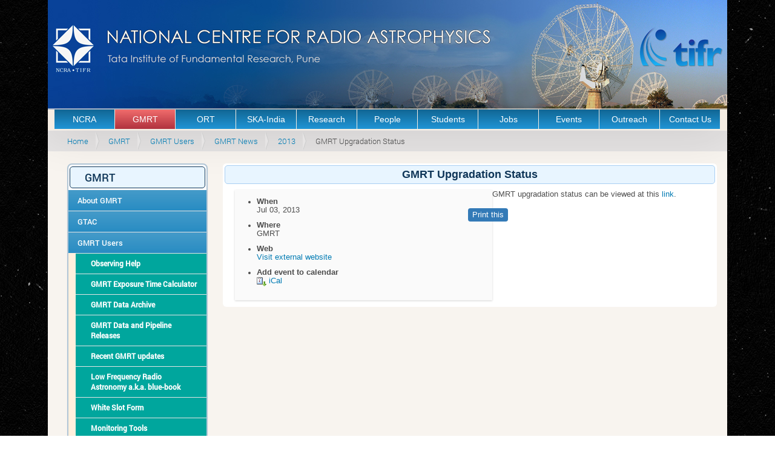

--- FILE ---
content_type: text/html;charset=utf-8
request_url: http://www.ncra.tifr.res.in/ncra/gmrt/gmrt-users/gmrt-news/2013/gmrt-upgradation-status
body_size: 163700
content:
<!DOCTYPE html>
<html xmlns="http://www.w3.org/1999/xhtml" lang="en-us" xml:lang="en-us">
  <head><meta http-equiv="Content-Type" content="text/html; charset=UTF-8" />
    <title>GMRT Upgradation Status — National Centre for Radio Astrophysics</title>
    <link rel="shortcut icon" type="image/x-icon" href="/ncra/++theme++ncra/ncralogo.jpg" />
    <link rel="apple-touch-icon" href="/ncra/++theme++ncra/ncralogo.jpg" />
    <link rel="apple-touch-icon-precomposed" sizes="144x144" href="/ncra/++theme++ncra/ncralogo.jpg" />
    <link rel="apple-touch-icon-precomposed" sizes="114x114" href="/ncra/++theme++ncra/ncralogo.jpg" />
    <link rel="apple-touch-icon-precomposed" sizes="72x72" href="/ncra/++theme++ncra/ncralogo.jpg" />
    <link rel="apple-touch-icon-precomposed" sizes="57x57" href="/ncra/++theme++ncra/ncralogo.jpg" />
    <link rel="apple-touch-icon-precomposed" href="/ncra/++theme++ncra/ncralogo.jpg" />
  <meta content="summary" name="twitter:card" /><meta content="GMRT Upgradation Status" name="twitter:title" /><meta content="NCRA website" property="og:site_name" /><meta content="GMRT Upgradation Status" property="og:title" /><meta content="website" property="og:type" /><meta content="https://www.facebook.com/ncratifr" property="og:article:publisher" /><meta content="" name="twitter:description" /><meta content="http://www.ncra.tifr.res.in/ncra/gmrt/gmrt-users/gmrt-news/2013/gmrt-upgradation-status" name="twitter:url" /><meta content="" property="og:description" /><meta content="http://www.ncra.tifr.res.in/ncra/gmrt/gmrt-users/gmrt-news/2013/gmrt-upgradation-status" property="og:url" /><meta content="http://www.ncra.tifr.res.in/ncra/@@site-logo/logo.jpg" name="twitter:image" /><meta content="http://www.ncra.tifr.res.in/ncra/@@site-logo/logo.jpg" property="og:image" /><meta content="image/png" property="og:image:type" /><meta name="viewport" content="width=device-width, initial-scale=1.0" /><meta name="generator" content="Plone - http://plone.com" /><link rel="canonical" href="http://www.ncra.tifr.res.in/ncra/gmrt/gmrt-users/gmrt-news/2013/gmrt-upgradation-status" /><link rel="search" href="http://www.ncra.tifr.res.in/ncra/@@search" title="Search this site" /><link rel="stylesheet" type="text/css" href="http://www.ncra.tifr.res.in/ncra/++plone++production/++unique++2017-09-18T13:37:32.733356/default.css" data-bundle="production" /><link rel="stylesheet" type="text/css" href="http://www.ncra.tifr.res.in/ncra/++plone++static/++unique++2015-02-16%2000%3A00%3A00/plone-compiled.css" data-bundle="plone" /><link rel="stylesheet" type="text/css" href="http://www.ncra.tifr.res.in/ncra/++plone++static/++unique++2017-09-18%2011%3A02%3A45.732027/plone-legacy-compiled.css" data-bundle="plone-legacy" /><link rel="stylesheet" type="text/css" href="http://www.ncra.tifr.res.in/ncra/++plone++static/++unique++2017-12-28%2013%3A31%3A27.679101/ploneCustom-compiled.css" data-bundle="ploneCustom" /><link rel="stylesheet" type="text/css" href="http://www.ncra.tifr.res.in/ncra/++plone++static/++unique++2017-10-31%2014%3A31%3A59.340683/webcouturier.dropdownmenu-compiled.css" data-bundle="webcouturier.dropdownmenu" /><link rel="stylesheet" type="text/css" href="http://www.ncra.tifr.res.in/ncra//++theme++ncra/less/barceloneta-compiled.css" data-bundle="diazo" /><script type="text/javascript">PORTAL_URL = 'http://www.ncra.tifr.res.in/ncra';</script><script type="text/javascript" src="http://www.ncra.tifr.res.in/ncra/++plone++production/++unique++2017-09-18T13:37:32.733356/default.js" data-bundle="production"></script><script type="text/javascript" src="http://www.ncra.tifr.res.in/ncra/++plone++static/++unique++2015-02-16%2000%3A00%3A00/plone-compiled.min.js" data-bundle="plone"></script><script type="text/javascript" src="http://www.ncra.tifr.res.in/ncra/++plone++static/++unique++2017-09-18%2011%3A02%3A45.732027/plone-legacy-compiled.js" data-bundle="plone-legacy"></script><script type="text/javascript" src="http://www.ncra.tifr.res.in/ncra/++plone++static/++unique++2017-12-28%2013%3A31%3A27.679101/ploneCustom-compiled.js" data-bundle="ploneCustom"></script><script type="text/javascript" src="http://www.ncra.tifr.res.in/ncra/++plone++static/++unique++2017-10-31%2014%3A31%3A59.340683/webcouturier.dropdownmenu-compiled.js" data-bundle="webcouturier.dropdownmenu"></script></head>
  <body id="visual-portal-wrapper" class="template-event_view portaltype-event site-ncra section-gmrt subsection-gmrt-users subsection-gmrt-users-gmrt-news subsection-gmrt-users-gmrt-news-2013 icons-on thumbs-on frontend viewpermission-view userrole-anonymous pat-markspeciallinks" dir="ltr" data-i18ncatalogurl="http://www.ncra.tifr.res.in/ncra/plonejsi18n" data-pat-plone-modal="{&quot;actionOptions&quot;: {&quot;displayInModal&quot;: false}}" data-view-url="http://www.ncra.tifr.res.in/ncra/gmrt/gmrt-users/gmrt-news/2013/gmrt-upgradation-status" data-pat-tinymce="{&quot;loadingBaseUrl&quot;: &quot;http://www.ncra.tifr.res.in/ncra/++plone++static/components/tinymce-builded/js/tinymce&quot;, &quot;relatedItems&quot;: {&quot;sort_order&quot;: &quot;ascending&quot;, &quot;vocabularyUrl&quot;: &quot;http://www.ncra.tifr.res.in/ncra/@@getVocabulary?name=plone.app.vocabularies.Catalog&quot;, &quot;sort_on&quot;: &quot;sortable_title&quot;, &quot;folderTypes&quot;: [&quot;Folder&quot;, &quot;Large Plone Folder&quot;, &quot;Plone Site&quot;, &quot;LIF&quot;], &quot;rootPath&quot;: &quot;/ncra&quot;}, &quot;prependToScalePart&quot;: &quot;/@@images/image/&quot;, &quot;linkAttribute&quot;: &quot;UID&quot;, &quot;prependToUrl&quot;: &quot;/ncra/resolveuid/&quot;, &quot;imageTypes&quot;: [&quot;Image&quot;], &quot;upload&quot;: {&quot;maxFiles&quot;: 1, &quot;currentPath&quot;: &quot;/gmrt/gmrt-users/gmrt-news/2013&quot;, &quot;initialFolder&quot;: &quot;af53214c2177473da525d4c7781175b6&quot;, &quot;baseUrl&quot;: &quot;http://www.ncra.tifr.res.in/ncra&quot;, &quot;uploadMultiple&quot;: false, &quot;relativePath&quot;: &quot;@@fileUpload&quot;, &quot;showTitle&quot;: false}, &quot;tiny&quot;: {&quot;content_css&quot;: &quot;http://www.ncra.tifr.res.in/ncra/++plone++static/plone-compiled.css,http://www.ncra.tifr.res.in/ncra/++plone++static/tinymce-styles.css,http://www.ncra.tifr.res.in/ncra/++plone++static/components/tinymce-builded/js/tinymce/skins/lightgray/content.min.css,http://www.ncra.tifr.res.in/ncra/++theme++ncra/less/barceloneta-compiled.css&quot;, &quot;external_plugins&quot;: {}, &quot;plugins&quot;: [&quot;plonelink&quot;, &quot;ploneimage&quot;, &quot;importcss&quot;, &quot;advlist&quot;, &quot;fullscreen&quot;, &quot;hr&quot;, &quot;lists&quot;, &quot;media&quot;, &quot;nonbreaking&quot;, &quot;noneditable&quot;, &quot;pagebreak&quot;, &quot;paste&quot;, &quot;preview&quot;, &quot;print&quot;, &quot;searchreplace&quot;, &quot;tabfocus&quot;, &quot;table&quot;, &quot;visualchars&quot;, &quot;wordcount&quot;, &quot;code&quot;], &quot;toolbar&quot;: &quot;ltr rtl | undo redo | styleselect | bold italic | alignleft aligncenter alignright alignjustify | bullist numlist outdent indent | unlink plonelink ploneimage&quot;, &quot;menubar&quot;: [&quot;edit&quot;, &quot;table&quot;, &quot;format&quot;, &quot;toolsview&quot;, &quot;insert&quot;], &quot;importcss_file_filter&quot;: &quot;http://www.ncra.tifr.res.in/ncra/++plone++static/tinymce-styles.css&quot;, &quot;menu&quot;: {&quot;insert&quot;: {&quot;items&quot;: &quot;link media | template hr&quot;, &quot;title&quot;: &quot;Insert&quot;}, &quot;format&quot;: {&quot;items&quot;: &quot;bold italic underline strikethrough superscript subscript | formats | removeformat&quot;, &quot;title&quot;: &quot;Format&quot;}, &quot;edit&quot;: {&quot;items&quot;: &quot;undo redo | cut copy paste pastetext | searchreplace textpattern selectall | textcolor&quot;, &quot;title&quot;: &quot;Edit&quot;}, &quot;table&quot;: {&quot;items&quot;: &quot;inserttable tableprops deletetable | cell row column&quot;, &quot;title&quot;: &quot;Table&quot;}, &quot;tools&quot;: {&quot;items&quot;: &quot;spellchecker charmap emoticons insertdatetime layer code&quot;, &quot;title&quot;: &quot;Tools&quot;}, &quot;view&quot;: {&quot;items&quot;: &quot;visualaid visualchars visualblocks preview fullpage fullscreen&quot;, &quot;title&quot;: &quot;View&quot;}}, &quot;browser_spellcheck&quot;: true, &quot;entity_encoding&quot;: &quot;raw&quot;, &quot;style_formats&quot;: [{&quot;items&quot;: [{&quot;title&quot;: &quot;Header 1&quot;, &quot;format&quot;: &quot;h1&quot;}, {&quot;title&quot;: &quot;Header 2&quot;, &quot;format&quot;: &quot;h2&quot;}, {&quot;title&quot;: &quot;Header 3&quot;, &quot;format&quot;: &quot;h3&quot;}, {&quot;title&quot;: &quot;Header 4&quot;, &quot;format&quot;: &quot;h4&quot;}, {&quot;title&quot;: &quot;Header 5&quot;, &quot;format&quot;: &quot;h5&quot;}, {&quot;title&quot;: &quot;Header 6&quot;, &quot;format&quot;: &quot;h6&quot;}], &quot;title&quot;: &quot;Headers&quot;}, {&quot;items&quot;: [{&quot;title&quot;: &quot;Paragraph&quot;, &quot;format&quot;: &quot;p&quot;}, {&quot;title&quot;: &quot;Blockquote&quot;, &quot;format&quot;: &quot;blockquote&quot;}, {&quot;title&quot;: &quot;Div&quot;, &quot;format&quot;: &quot;div&quot;}, {&quot;title&quot;: &quot;Pre&quot;, &quot;format&quot;: &quot;pre&quot;}], &quot;title&quot;: &quot;Block&quot;}, {&quot;items&quot;: [{&quot;title&quot;: &quot;Bold&quot;, &quot;icon&quot;: &quot;bold&quot;, &quot;format&quot;: &quot;bold&quot;}, {&quot;title&quot;: &quot;Italic&quot;, &quot;icon&quot;: &quot;italic&quot;, &quot;format&quot;: &quot;italic&quot;}, {&quot;title&quot;: &quot;Underline&quot;, &quot;icon&quot;: &quot;underline&quot;, &quot;format&quot;: &quot;underline&quot;}, {&quot;title&quot;: &quot;Strikethrough&quot;, &quot;icon&quot;: &quot;strikethrough&quot;, &quot;format&quot;: &quot;strikethrough&quot;}, {&quot;title&quot;: &quot;Superscript&quot;, &quot;icon&quot;: &quot;superscript&quot;, &quot;format&quot;: &quot;superscript&quot;}, {&quot;title&quot;: &quot;Subscript&quot;, &quot;icon&quot;: &quot;subscript&quot;, &quot;format&quot;: &quot;subscript&quot;}, {&quot;title&quot;: &quot;Code&quot;, &quot;icon&quot;: &quot;code&quot;, &quot;format&quot;: &quot;code&quot;}], &quot;title&quot;: &quot;Inline&quot;}, {&quot;items&quot;: [{&quot;title&quot;: &quot;Left&quot;, &quot;icon&quot;: &quot;alignleft&quot;, &quot;format&quot;: &quot;alignleft&quot;}, {&quot;title&quot;: &quot;Center&quot;, &quot;icon&quot;: &quot;aligncenter&quot;, &quot;format&quot;: &quot;aligncenter&quot;}, {&quot;title&quot;: &quot;Right&quot;, &quot;icon&quot;: &quot;alignright&quot;, &quot;format&quot;: &quot;alignright&quot;}, {&quot;title&quot;: &quot;Justify&quot;, &quot;icon&quot;: &quot;alignjustify&quot;, &quot;format&quot;: &quot;alignjustify&quot;}], &quot;title&quot;: &quot;Alignment&quot;}, {&quot;items&quot;: [{&quot;title&quot;: &quot;Listing&quot;, &quot;format&quot;: &quot;listing&quot;}], &quot;title&quot;: &quot;Tables&quot;}], &quot;resize&quot;: &quot;both&quot;, &quot;formats&quot;: {&quot;clearfix&quot;: {&quot;classes&quot;: &quot;clearfix&quot;, &quot;block&quot;: &quot;div&quot;}, &quot;discreet&quot;: {&quot;inline&quot;: &quot;span&quot;, &quot;classes&quot;: &quot;discreet&quot;}}, &quot;importcss_append&quot;: true}, &quot;base_url&quot;: &quot;http://www.ncra.tifr.res.in/ncra/gmrt/gmrt-users/gmrt-news/2013/gmrt-upgradation-status&quot;}" data-pat-markspeciallinks="{&quot;external_links_open_new_window&quot;: &quot;False&quot;,&quot;mark_special_links&quot;: &quot;True&quot;}" data-portal-url="http://www.ncra.tifr.res.in/ncra" data-pat-pickadate="{&quot;date&quot;: {&quot;selectYears&quot;: 200}, &quot;time&quot;: {&quot;interval&quot;: 5 } }" data-base-url="http://www.ncra.tifr.res.in/ncra/gmrt/gmrt-users/gmrt-news/2013/gmrt-upgradation-status"><section id="portal-toolbar">
    </section><div id="full-body-wrapper">
    <div class="outer-wrapper">
      <header id="content-header" role="banner">
        <div class="container">
          
      <div id="portal-header">
    <a id="portal-logo" title="National Centre for Radio Astrophysics" href="http://www.ncra.tifr.res.in/ncra">
    <img src="http://www.ncra.tifr.res.in/ncra/@@site-logo/logo.jpg" width="123%" alt="NCRA website" title="NCRA website" /></a>
<div id="portal-searchbox">

    <form id="searchGadget_form" action="http://www.ncra.tifr.res.in/ncra/@@search" role="search" data-pat-livesearch="ajaxUrl:http://www.ncra.tifr.res.in/ncra/@@ajax-search" class="pat-livesearch">

        <div class="LSBox">
        <label class="hiddenStructure" for="searchGadget">Search Site</label>

        <input name="SearchableText" type="text" size="18" id="searchGadget" title="Search Site" placeholder="Search Site" class="searchField" />

        <input class="searchButton" type="submit" value="Search" />

        <div class="searchSection">
            <input id="searchbox_currentfolder_only" class="noborder" type="checkbox" name="path" value="/ncra/gmrt/gmrt-users/gmrt-news/2013" />
            <label for="searchbox_currentfolder_only" style="cursor: pointer">only in current section</label>
        </div>
        </div>
    </form>

    <div id="portal-advanced-search" class="hiddenStructure">
        <a href="http://www.ncra.tifr.res.in/ncra/@@search">Advanced Search…</a>
    </div>

</div>

<div id="portal-anontools">
  
</div>
</div>
    
          
        </div>
      </header>
      <div id="mainnavigation-wrapper">
        <div id="mainnavigation">

  <p class="hiddenStructure">Navigation</p>
  <nav class="plone-navbar navbar" id="portal-globalnav-wrapper">
    <div class="container">

      <div class="plone-navbar-header navbar-header">
        <button type="button" class="plone-navbar-toggle navbar-toggle collapsed" data-toggle="collapse" data-target="#portal-globalnav-collapse" aria-expanded="false">
          <span class="sr-only">Toggle navigation</span>
          <span class="icon-bar"></span>
          <span class="icon-bar"></span>
          <span class="icon-bar"></span>
        </button>
      </div>

      <div class="plone-collapse plone-navbar-collapse collapse navbar-collapse" id="portal-globalnav-collapse">
        <ul id="portal-globalnav" class="plone-nav plone-navbar-nav navTreeRoot nav navbar-nav">
            
              <li id="portaltab-ncra" class="menu-position-1 hasDropDown dropdown">
                  <a href="http://www.ncra.tifr.res.in/ncra/ncra" title="" class="dropdown-toggle" role="button" aria-haspopup="true" aria-expanded="false">NCRA <span class="caret"></span></a>
                  

                  
                  <ul class="submenu dropdown-menu">
                  <li class="menu-position-1">
    <a class="clearfix state-external" title="A brief history of NCRA" href="http://www.ncra.tifr.res.in/ncra/ncra/history">
      <span class="submenu_title">History</span>
      
      
    </a>

    

  </li>



  <li class="menu-position-2 dropdown-submenu">
    <a class="clearfix state-external hasDropDown" title="" href="http://www.ncra.tifr.res.in/ncra/ncra/facilities">
      <span class="submenu_title">Facilities</span>
      
      
    </a>

    <ul class="submenu dropdown-menu navTree navTreeLevel1">
      




  <li class="menu-position-1">
    <a class="clearfix state-external" title="NCRA Canteen" href="http://www.ncra.tifr.res.in/ncra/ncra/facilities/canteen">
      <span class="submenu_title">The NCRA Canteen</span>
      
      
    </a>

    

  </li>



  <li class="menu-position-2">
    <a class="clearfix state-external" title="" href="/ncra/gmrt">
      <span class="submenu_title">GMRT</span>
      
      
    </a>

    

  </li>



  <li class="menu-position-3">
    <a class="clearfix state-external" title="" href="http://library.ncra.tifr.res.in/library">
      <span class="submenu_title">Library</span>
      
      
    </a>

    

  </li>



  <li class="menu-position-4">
    <a class="clearfix state-external" title="" href="https://libncra.ncra.tifr.res.in/">
      <span class="submenu_title">Library- OPAC (Book Search)</span>
      
      
    </a>

    

  </li>



  <li class="menu-position-5">
    <a class="clearfix state-external" title="" href="/ncra/ort">
      <span class="submenu_title">ORT</span>
      
      
    </a>

    

  </li>



  <li class="menu-position-6">
    <a class="clearfix state-external" title="" href="/ncra/rpl">
      <span class="submenu_title">Radio Physics Lab</span>
      
      
    </a>

    

  </li>





    </ul>

  </li>



  <li class="menu-position-3 dropdown-submenu">
    <a class="clearfix state-external hasDropDown" title="" href="http://www.ncra.tifr.res.in/ncra/ncra/information">
      <span class="submenu_title">Information</span>
      
      
    </a>

    <ul class="submenu dropdown-menu navTree navTreeLevel1">
      




  <li class="menu-position-1">
    <a class="clearfix state-external" title="" href="http://www.ncra.tifr.res.in/ncra/ncra/information/grievance-cell">
      <span class="submenu_title">Grievance Cell</span>
      
      
    </a>

    

  </li>





    </ul>

  </li>



  <li class="menu-position-4">
    <a class="clearfix state-external" title="" href="../nlocal">
      <span class="submenu_title">Intranet</span>
      
      
    </a>

    

  </li>



  <li class="menu-position-5 dropdown-submenu">
    <a class="clearfix state-external hasDropDown" title="" href="http://www.ncra.tifr.res.in/ncra/ncra/picture-gallery">
      <span class="submenu_title">Picture Gallery</span>
      
      
    </a>

    <ul class="submenu dropdown-menu navTree navTreeLevel1">
      




  <li class="menu-position-1">
    <a class="clearfix state-external" title="" href="http://www.ncra.tifr.res.in/ncra/ncra/picture-gallery/ncra-campus-pune">
      <span class="submenu_title">NCRA Campus, Pune</span>
      
      
    </a>

    

  </li>



  <li class="menu-position-2 dropdown-submenu">
    <a class="clearfix state-external hasDropDown" title="" href="http://www.ncra.tifr.res.in/ncra/ncra/picture-gallery/gmrt-campus-khodad">
      <span class="submenu_title">GMRT Campus, Khodad</span>
      
      
    </a>

    <ul class="submenu dropdown-menu navTree navTreeLevel2">
      




  <li class="menu-position-1">
    <a class="clearfix state-external" title="" href="http://www.ncra.tifr.res.in/ncra/ncra/picture-gallery/gmrt-campus-khodad/gmrt-campus">
      <span class="submenu_title">GMRT Campus</span>
      
      
    </a>

    

  </li>



  <li class="menu-position-2">
    <a class="clearfix state-external" title="" href="http://www.ncra.tifr.res.in/ncra/ncra/picture-gallery/gmrt-campus-khodad/gmrt-dishes">
      <span class="submenu_title">GMRT Dishes</span>
      
      
    </a>

    

  </li>





    </ul>

  </li>



  <li class="menu-position-3">
    <a class="clearfix state-external" title="" href="http://www.ncra.tifr.res.in/ncra/ncra/picture-gallery/ort-campus-udhagamandalam-ooty">
      <span class="submenu_title">ORT Campus (Ooty), Udhagamandalam</span>
      
      
    </a>

    

  </li>





    </ul>

  </li>



  <li class="menu-position-6">
    <a class="clearfix state-external" title="" href="/ncra/miscellaneous/public-tenders">
      <span class="submenu_title">Public Tenders</span>
      
      
    </a>

    

  </li>



  <li class="menu-position-7">
    <a class="clearfix state-external" title="" href="../local/">
      <span class="submenu_title">Intranet [Old]</span>
      
      
    </a>

    

  </li>



  <li class="menu-position-8">
    <a class="clearfix state-external" title="NCRA on Twitter" href="http://www.ncra.tifr.res.in/ncra/ncra/ncra-on-twitter">
      <span class="submenu_title">NCRA on Twitter</span>
      
      
    </a>

    

  </li>



  <li class="menu-position-9">
    <a class="clearfix state-external" title="NCRA Establishment" href="http://www.ncra.tifr.res.in/ncra/ncra/establishment">
      <span class="submenu_title">Establishment</span>
      
      
    </a>

    

  </li>



  <li class="menu-position-10 dropdown-submenu">
    <a class="clearfix state-external hasDropDown" title="" href="http://www.ncra.tifr.res.in/ncra/ncra/ncra-campus-life">
      <span class="submenu_title">NCRA Campus Life</span>
      
      
    </a>

    <ul class="submenu dropdown-menu navTree navTreeLevel1">
      




  <li class="menu-position-1 dropdown-submenu">
    <a class="clearfix state-external hasDropDown" title="Accommodation at NCRA : Hostel (for students), Guest house (for visitors)" href="http://www.ncra.tifr.res.in/ncra/ncra/ncra-campus-life/accommodation-at-ncra">
      <span class="submenu_title">Accommodation at NCRA</span>
      
      
    </a>

    <ul class="submenu dropdown-menu navTree navTreeLevel2">
      




  <li class="menu-position-1">
    <a class="clearfix state-missing-value" title="" href="http://www.ncra.tifr.res.in/ncra/ncra/ncra-campus-life/accommodation-at-ncra/ncra_hostel.jpg/view">
      <span class="submenu_title">ncra_hostel.jpg</span>
      
      
    </a>

    

  </li>



  <li class="menu-position-2">
    <a class="clearfix state-missing-value" title="" href="http://www.ncra.tifr.res.in/ncra/ncra/ncra-campus-life/accommodation-at-ncra/ncra_guesthouse.jpg/view">
      <span class="submenu_title">ncra_guesthouse.jpg</span>
      
      
    </a>

    

  </li>





    </ul>

  </li>



  <li class="menu-position-2 dropdown-submenu">
    <a class="clearfix state-external hasDropDown" title="" href="http://www.ncra.tifr.res.in/ncra/ncra/ncra-campus-life/canteen">
      <span class="submenu_title">Canteen</span>
      
      
    </a>

    <ul class="submenu dropdown-menu navTree navTreeLevel2">
      




  <li class="menu-position-1">
    <a class="clearfix state-missing-value" title="" href="http://www.ncra.tifr.res.in/ncra/ncra/ncra-campus-life/canteen/ncra_canteen.jpg/view">
      <span class="submenu_title">ncra_canteen.jpg</span>
      
      
    </a>

    

  </li>





    </ul>

  </li>



  <li class="menu-position-3 dropdown-submenu">
    <a class="clearfix state-external hasDropDown" title="" href="http://www.ncra.tifr.res.in/ncra/ncra/ncra-campus-life/computing">
      <span class="submenu_title">Computing</span>
      
      
    </a>

    <ul class="submenu dropdown-menu navTree navTreeLevel2">
      




  <li class="menu-position-1">
    <a class="clearfix state-missing-value" title="" href="http://www.ncra.tifr.res.in/ncra/ncra/ncra-campus-life/computing/ncra_pcfacility.jpg/view">
      <span class="submenu_title">ncra_pcfacility.jpg</span>
      
      
    </a>

    

  </li>





    </ul>

  </li>



  <li class="menu-position-4 dropdown-submenu">
    <a class="clearfix state-external hasDropDown" title="" href="http://www.ncra.tifr.res.in/ncra/ncra/ncra-campus-life/library-sirc">
      <span class="submenu_title">Library - SIRC</span>
      
      
    </a>

    <ul class="submenu dropdown-menu navTree navTreeLevel2">
      




  <li class="menu-position-1">
    <a class="clearfix state-missing-value" title="" href="http://www.ncra.tifr.res.in/ncra/ncra/ncra-campus-life/library-sirc/ncra_sirc.jpg/view">
      <span class="submenu_title">ncra_sirc.jpg</span>
      
      
    </a>

    

  </li>





    </ul>

  </li>



  <li class="menu-position-5 dropdown-submenu">
    <a class="clearfix state-external hasDropDown" title="" href="http://www.ncra.tifr.res.in/ncra/ncra/ncra-campus-life/health-and-wellness">
      <span class="submenu_title">Health and Wellness</span>
      
      
    </a>

    <ul class="submenu dropdown-menu navTree navTreeLevel2">
      




  <li class="menu-position-1">
    <a class="clearfix state-missing-value" title="" href="http://www.ncra.tifr.res.in/ncra/ncra/ncra-campus-life/health-and-wellness/ncra_clinic.jpg/view">
      <span class="submenu_title">ncra_clinic.jpg</span>
      
      
    </a>

    

  </li>





    </ul>

  </li>



  <li class="menu-position-6 dropdown-submenu">
    <a class="clearfix state-external hasDropDown" title="" href="http://www.ncra.tifr.res.in/ncra/ncra/ncra-campus-life/ncra-recreation-club">
      <span class="submenu_title">NCRA Recreation Club</span>
      
      
    </a>

    <ul class="submenu dropdown-menu navTree navTreeLevel2">
      




  <li class="menu-position-1">
    <a class="clearfix state-missing-value" title="" href="http://www.ncra.tifr.res.in/ncra/ncra/ncra-campus-life/ncra-recreation-club/ncra_ttroom.jpg/view">
      <span class="submenu_title">ncra_ttRoom.jpg</span>
      
      
    </a>

    

  </li>





    </ul>

  </li>



  <li class="menu-position-7 dropdown-submenu">
    <a class="clearfix state-external hasDropDown" title="" href="http://www.ncra.tifr.res.in/ncra/ncra/ncra-campus-life/fitness">
      <span class="submenu_title">Fitness</span>
      
      
    </a>

    <ul class="submenu dropdown-menu navTree navTreeLevel2">
      




  <li class="menu-position-1">
    <a class="clearfix state-missing-value" title="" href="http://www.ncra.tifr.res.in/ncra/ncra/ncra-campus-life/fitness/ncra_gym.jpg/view">
      <span class="submenu_title">ncra_gym.jpg</span>
      
      
    </a>

    

  </li>





    </ul>

  </li>



  <li class="menu-position-8 dropdown-submenu">
    <a class="clearfix state-external hasDropDown" title="" href="http://www.ncra.tifr.res.in/ncra/ncra/ncra-campus-life/festivals">
      <span class="submenu_title">Festivals</span>
      
      
    </a>

    <ul class="submenu dropdown-menu navTree navTreeLevel2">
      




  <li class="menu-position-1">
    <a class="clearfix state-missing-value" title="" href="http://www.ncra.tifr.res.in/ncra/ncra/ncra-campus-life/festivals/ncra_festcelebration.jpg/view">
      <span class="submenu_title">ncra_festcelebration.jpg</span>
      
      
    </a>

    

  </li>





    </ul>

  </li>



  <li class="menu-position-9 dropdown-submenu">
    <a class="clearfix state-external hasDropDown" title="" href="http://www.ncra.tifr.res.in/ncra/ncra/ncra-campus-life/cultural-activities">
      <span class="submenu_title">Cultural activities</span>
      
      
    </a>

    <ul class="submenu dropdown-menu navTree navTreeLevel2">
      




  <li class="menu-position-1">
    <a class="clearfix state-missing-value" title="" href="http://www.ncra.tifr.res.in/ncra/ncra/ncra-campus-life/cultural-activities/cultural_act.jpg/view">
      <span class="submenu_title">cultural_act.jpg</span>
      
      
    </a>

    

  </li>





    </ul>

  </li>



  <li class="menu-position-10">
    <a class="clearfix state-external" title="" href="http://www.ncra.tifr.res.in/ncra/ncra/ncra-campus-life/wildlife">
      <span class="submenu_title">Wildlife</span>
      
      
    </a>

    

  </li>





    </ul>

  </li>



  <li class="menu-position-11">
    <a class="clearfix state-external" title="Internal committee" href="http://www.ncra.tifr.res.in/~womencell/">
      <span class="submenu_title">Internal committee / Gender Harmony</span>
      
      
    </a>

    

  </li>
                  </ul>
                  
              </li>
            
              <li id="portaltab-gmrt" class="menu-position-2 hasDropDown dropdown selected active">
                  <a href="http://www.ncra.tifr.res.in/ncra/gmrt" title="" class="dropdown-toggle" role="button" aria-haspopup="true" aria-expanded="false">GMRT <span class="caret"></span></a>
                  

                  
                  <ul class="submenu dropdown-menu">
                  <li class="menu-position-1 dropdown-submenu">
    <a class="clearfix state-external hasDropDown" title="" href="http://www.ncra.tifr.res.in/ncra/gmrt/about-gmrt">
      <span class="submenu_title">About GMRT</span>
      
      
    </a>

    <ul class="submenu dropdown-menu navTree navTreeLevel1">
      




  <li class="menu-position-1">
    <a class="clearfix state-external" title="" href="http://www.ncra.tifr.res.in/ncra/gmrt/about-gmrt/introducing-gmrt-1">
      <span class="submenu_title">Introducing GMRT</span>
      
      
    </a>

    

  </li>



  <li class="menu-position-2">
    <a class="clearfix state-external" title="" href="http://www.ncra.tifr.res.in/ncra/gmrt/about-gmrt/goals-of-gmrt">
      <span class="submenu_title">Goals of GMRT</span>
      
      
    </a>

    

  </li>





    </ul>

  </li>



  <li class="menu-position-2 dropdown-submenu">
    <a class="clearfix state-external hasDropDown" title="" href="http://www.ncra.tifr.res.in/ncra/gmrt/gtac">
      <span class="submenu_title">GTAC</span>
      
      
    </a>

    <ul class="submenu dropdown-menu navTree navTreeLevel1">
      




  <li class="menu-position-1 dropdown-submenu">
    <a class="clearfix state-external hasDropDown" title="" href="http://www.ncra.tifr.res.in/ncra/gmrt/gtac/next-gmrt-cycle-50-1">
      <span class="submenu_title">Next GMRT cycle 50</span>
      
      
    </a>

    <ul class="submenu dropdown-menu navTree navTreeLevel2">
      




  <li class="menu-position-1">
    <a class="clearfix state-external" title="" href="http://indrayani.ncra.tifr.res.in/~secr-ops/sch/c50webfiles/gtac_50_lst_availability.pdf">
      <span class="submenu_title">Cycle 50 Observing Slots</span>
      
      
    </a>

    

  </li>





    </ul>

  </li>



  <li class="menu-position-2">
    <a class="clearfix state-external" title="" href="https://naps.ncra.tifr.res.in">
      <span class="submenu_title">NAPS - GMRT Proposals</span>
      
      
    </a>

    

  </li>



  <li class="menu-position-3">
    <a class="clearfix state-external" title="" href="http://indrayani.ncra.tifr.res.in/~secr-ops/sch/sch.php">
      <span class="submenu_title">All Approved Proposals &amp; GTAC Observing Schedules</span>
      
      
    </a>

    

  </li>



  <li class="menu-position-4">
    <a class="clearfix state-external" title="" href="http://www.ncra.tifr.res.in/ncra/gmrt/gtac/white-slot-form">
      <span class="submenu_title">White Slot Form</span>
      
      
    </a>

    

  </li>



  <li class="menu-position-5 dropdown-submenu">
    <a class="clearfix state-external hasDropDown" title="" href="http://www.ncra.tifr.res.in/ncra/gmrt/gtac/gtac-members">
      <span class="submenu_title">GTAC Members</span>
      
      
    </a>

    <ul class="submenu dropdown-menu navTree navTreeLevel2">
      




  <li class="menu-position-1">
    <a class="clearfix state-external" title="(from 9 July 2024)" href="http://www.ncra.tifr.res.in/ncra/gmrt/gtac/gtac-members/current-gtac-members">
      <span class="submenu_title">Current GTAC Members</span>
      
      
    </a>

    

  </li>



  <li class="menu-position-2">
    <a class="clearfix state-external" title="" href="http://www.ncra.tifr.res.in/ncra/gmrt/gtac/gtac-members/old-gtac-committees">
      <span class="submenu_title">Old GTAC Committees</span>
      
      
    </a>

    

  </li>





    </ul>

  </li>



  <li class="menu-position-6">
    <a class="clearfix state-external" title="" href="http://www.ncra.tifr.res.in/ncra/gmrt/gtac/gmrt-observations-scheduling-team">
      <span class="submenu_title">GMRT Observations Scheduling Team</span>
      
      
    </a>

    

  </li>



  <li class="menu-position-7">
    <a class="clearfix state-external" title="" href="http://www.gmrt.ncra.tifr.res.in/gmrt_users/comment.html">
      <span class="submenu_title">Feedback Form</span>
      
      
    </a>

    

  </li>



  <li class="menu-position-8">
    <a class="clearfix state-external" title="" href="http://www.ncra.tifr.res.in/ncra/gmrt/gtac/statistics">
      <span class="submenu_title">Statistics</span>
      
      
    </a>

    

  </li>





    </ul>

  </li>



  <li class="menu-position-3 dropdown-submenu selected active">
    <a class="clearfix state-external hasDropDown" title="" href="http://www.ncra.tifr.res.in/ncra/gmrt/gmrt-users">
      <span class="submenu_title">GMRT Users</span>
      
      
    </a>

    <ul class="submenu dropdown-menu navTree navTreeLevel1">
      




  <li class="menu-position-1 dropdown-submenu">
    <a class="clearfix state-external hasDropDown" title="" href="http://www.ncra.tifr.res.in/ncra/gmrt/gmrt-users/observing-help">
      <span class="submenu_title">Observing Help</span>
      
      
    </a>

    <ul class="submenu dropdown-menu navTree navTreeLevel2">
      




  <li class="menu-position-1">
    <a class="clearfix state-external" title="" href="http://www.ncra.tifr.res.in/etc">
      <span class="submenu_title">GMRT Exposure Time Calculator</span>
      
      
    </a>

    

  </li>



  <li class="menu-position-2">
    <a class="clearfix state-missing-value" title="" href="http://www.ncra.tifr.res.in/ncra/gmrt/gmrt-users/observing-help/ugmrt-primary-beam-shape/view">
      <span class="submenu_title">uGMRT primary beams</span>
      
      
    </a>

    

  </li>



  <li class="menu-position-3">
    <a class="clearfix state-missing-value" title="" href="http://www.ncra.tifr.res.in/ncra/gmrt/gmrt-users/observing-help/revised-b5_report.pdf/view">
      <span class="submenu_title">band5</span>
      
      
    </a>

    

  </li>



  <li class="menu-position-4">
    <a class="clearfix state-missing-value" title="" href="http://www.ncra.tifr.res.in/ncra/gmrt/gmrt-users/observing-help/beam_shape_band_3-12sep.pdf/view">
      <span class="submenu_title">beam_shape_band_3-12sep</span>
      
      
    </a>

    

  </li>



  <li class="menu-position-5">
    <a class="clearfix state-missing-value" title="" href="http://www.ncra.tifr.res.in/ncra/gmrt/gmrt-users/observing-help/beam-shape-v1-29nov2023.pdf/view">
      <span class="submenu_title">beam-shape-v1-29nov2023.pdf</span>
      
      
    </a>

    

  </li>



  <li class="menu-position-6">
    <a class="clearfix state-missing-value" title="" href="http://www.ncra.tifr.res.in/ncra/gmrt/gmrt-users/observing-help/gtac_49_status_doc.pdf/view">
      <span class="submenu_title">gtac_49_status_doc.pdf</span>
      
      
    </a>

    

  </li>





    </ul>

  </li>



  <li class="menu-position-2">
    <a class="clearfix state-external" title="" href="http://www.ncra.tifr.res.in/etc">
      <span class="submenu_title">GMRT Exposure Time Calculator</span>
      
      
    </a>

    

  </li>



  <li class="menu-position-3">
    <a class="clearfix state-external" title="" href="https://naps.ncra.tifr.res.in/goa">
      <span class="submenu_title">GMRT Data Archive</span>
      
      
    </a>

    

  </li>



  <li class="menu-position-4">
    <a class="clearfix state-external" title="" href="http://www.ncra.tifr.res.in/ncra/gmrt/gmrt-users/gmrt-data-and-pipeline-releases">
      <span class="submenu_title">GMRT Data and Pipeline Releases</span>
      
      
    </a>

    

  </li>



  <li class="menu-position-5">
    <a class="clearfix state-external" title="" href="http://www.ncra.tifr.res.in/ncra/gmrt/gmrt-users/recent-gmrt-updates">
      <span class="submenu_title">Recent GMRT updates</span>
      
      
    </a>

    

  </li>



  <li class="menu-position-6">
    <a class="clearfix state-external" title="" href="http://www.ncra.tifr.res.in/ncra/gmrt/gmrt-users/low-frequency-radio-astronomy">
      <span class="submenu_title">Low Frequency Radio Astronomy a.k.a. blue-book</span>
      
      
    </a>

    

  </li>



  <li class="menu-position-7">
    <a class="clearfix state-external" title="" href="http://www.ncra.tifr.res.in/ncra/gmrt/gmrt-users/white-slot-form-1">
      <span class="submenu_title">White Slot Form</span>
      
      
    </a>

    

  </li>



  <li class="menu-position-8">
    <a class="clearfix state-external" title="" href="http://www.ncra.tifr.res.in/ncra/gmrt/gmrt-users/monitoring-tools">
      <span class="submenu_title">Monitoring Tools</span>
      
      
    </a>

    

  </li>



  <li class="menu-position-9">
    <a class="clearfix state-missing-value" title="" href="http://www.ncra.tifr.res.in/ncra/gmrt/gmrt-users/online-rfi-filtering/view">
      <span class="submenu_title">Online RFI filtering at the GMRT</span>
      
      
    </a>

    

  </li>



  <li class="menu-position-10">
    <a class="clearfix state-missing-value" title="" href="http://www.ncra.tifr.res.in/ncra/gmrt/gmrt-users/galactic-plane/view">
      <span class="submenu_title">Observing the Galactic Plane with uGMRT</span>
      
      
    </a>

    

  </li>



  <li class="menu-position-11 dropdown-submenu">
    <a class="clearfix state-external hasDropDown" title="" href="http://www.ncra.tifr.res.in/ncra/gmrt/gmrt-users/aips-help">
      <span class="submenu_title">AIPS Help</span>
      
      
    </a>

    <ul class="submenu dropdown-menu navTree navTreeLevel2">
      




  <li class="menu-position-1">
    <a class="clearfix state-missing-value" title="" href="http://www.ncra.tifr.res.in/ncra/gmrt/gmrt-users/aips-help/listscan-2.03/view">
      <span class="submenu_title">listscan-2.03</span>
      
      
    </a>

    

  </li>



  <li class="menu-position-2">
    <a class="clearfix state-missing-value" title="" href="http://www.ncra.tifr.res.in/ncra/gmrt/gmrt-users/aips-help/gvfits-2.03/view">
      <span class="submenu_title">gvfits-2.03</span>
      
      
    </a>

    

  </li>





    </ul>

  </li>



  <li class="menu-position-12">
    <a class="clearfix state-external" title="" href="http://www.ncra.tifr.res.in/ncra/gmrt/gmrt-users/casa-help">
      <span class="submenu_title">CASA Help</span>
      
      
    </a>

    

  </li>



  <li class="menu-position-13">
    <a class="clearfix state-external" title="" href="http://www.gmrt.ncra.tifr.res.in/gmrt_users/comment.html">
      <span class="submenu_title">Feedback Form</span>
      
      
    </a>

    

  </li>



  <li class="menu-position-14">
    <a class="clearfix state-external" title="" href="http://www.ncra.tifr.res.in/ncra/gmrt/gmrt-users/noise-cal-values-at-different-frequencies">
      <span class="submenu_title">Noise Cal Values at different Frequencies</span>
      
      
    </a>

    

  </li>



  <li class="menu-position-15">
    <a class="clearfix state-missing-value" title="" href="http://www.ncra.tifr.res.in/ncra/gmrt/gmrt-users/galacticplaneobsugmrt.pdf/view">
      <span class="submenu_title">GalacticPlaneObsuGMRT.pdf</span>
      
      
    </a>

    

  </li>



  <li class="menu-position-16">
    <a class="clearfix state-missing-value" title="" href="http://www.ncra.tifr.res.in/ncra/gmrt/gmrt-users/aips-pol-gmrt-v2.pdf/view">
      <span class="submenu_title">aips-pol-gmrt-v2.pdf</span>
      
      
    </a>

    

  </li>



  <li class="menu-position-17">
    <a class="clearfix state-missing-value" title="" href="http://www.ncra.tifr.res.in/ncra/gmrt/gmrt-users/gtac_obs_beamformer_ver4.pdf/view">
      <span class="submenu_title">GTAC_obs_beamformer_ver4.pdf</span>
      
      
    </a>

    

  </li>



  <li class="menu-position-18">
    <a class="clearfix state-missing-value" title="" href="http://www.ncra.tifr.res.in/ncra/gmrt/gmrt-users/ia_8bit-1.pdf/view">
      <span class="submenu_title">IA_8bit.pdf</span>
      
      
    </a>

    

  </li>



  <li class="menu-position-19">
    <a class="clearfix state-missing-value" title="" href="http://www.ncra.tifr.res.in/ncra/gmrt/gmrt-users/ia_16bit.pdf/view">
      <span class="submenu_title">IA_16bit.pdf</span>
      
      
    </a>

    

  </li>



  <li class="menu-position-20">
    <a class="clearfix state-missing-value" title="" href="http://www.ncra.tifr.res.in/ncra/gmrt/gmrt-users/pa_phasing_8bit.pdf/view">
      <span class="submenu_title">PA_phasing_8bit.pdf</span>
      
      
    </a>

    

  </li>



  <li class="menu-position-21">
    <a class="clearfix state-missing-value" title="" href="http://www.ncra.tifr.res.in/ncra/gmrt/gmrt-users/pa_phasing_16bit.pdf/view">
      <span class="submenu_title">PA_phasing_16bit.pdf</span>
      
      
    </a>

    

  </li>



  <li class="menu-position-22">
    <a class="clearfix state-missing-value" title="" href="http://www.ncra.tifr.res.in/ncra/gmrt/gmrt-users/pa_phasing_8bit-1.pdf/view">
      <span class="submenu_title">PA_phasing_8bit.pdf</span>
      
      
    </a>

    

  </li>



  <li class="menu-position-23">
    <a class="clearfix state-missing-value" title="" href="http://www.ncra.tifr.res.in/ncra/gmrt/gmrt-users/pa_phasing_8bit-2.pdf/view">
      <span class="submenu_title">PA_phasing_8bit.pdf</span>
      
      
    </a>

    

  </li>



  <li class="menu-position-24">
    <a class="clearfix state-missing-value" title="" href="http://www.ncra.tifr.res.in/ncra/gmrt/gmrt-users/cdp_16bit.pdf/view">
      <span class="submenu_title">CDP_16bit.pdf</span>
      
      
    </a>

    

  </li>



  <li class="menu-position-25">
    <a class="clearfix state-missing-value" title="" href="http://www.ncra.tifr.res.in/ncra/gmrt/gmrt-users/dual_subarray_cdp_cdp_16bit.pdf/view">
      <span class="submenu_title">dual_subarray_CDP_CDP_16bit.pdf</span>
      
      
    </a>

    

  </li>



  <li class="menu-position-26">
    <a class="clearfix state-missing-value" title="" href="http://www.ncra.tifr.res.in/ncra/gmrt/gmrt-users/dual_subarray_pa_cdp_16bit.pdf/view">
      <span class="submenu_title">dual_subarray_PA_CDP_16bit.pdf</span>
      
      
    </a>

    

  </li>



  <li class="menu-position-27">
    <a class="clearfix state-missing-value" title="" href="http://www.ncra.tifr.res.in/ncra/gmrt/gmrt-users/dual_subarray_pa_pa_16bit.pdf/view">
      <span class="submenu_title">dual_subarray_PA_PA_16bit.pdf</span>
      
      
    </a>

    

  </li>



  <li class="menu-position-28">
    <a class="clearfix state-missing-value" title="" href="http://www.ncra.tifr.res.in/ncra/gmrt/gmrt-users/rfi-filter-shared-risk-release.pdf/view">
      <span class="submenu_title">RFI-filter-Shared-risk-release.pdf</span>
      
      
    </a>

    

  </li>



  <li class="menu-position-29">
    <a class="clearfix state-missing-value" title="" href="http://www.ncra.tifr.res.in/ncra/gmrt/gmrt-users/phsamp_xtract.pdf/view">
      <span class="submenu_title">phsamp_xtract.pdf</span>
      
      
    </a>

    

  </li>



  <li class="menu-position-30">
    <a class="clearfix state-external" title="PINTA : pulsar data reduction pipeline for the uGMRT" href="http://www.ncra.tifr.res.in/ncra/gmrt/gmrt-users/pinta">
      <span class="submenu_title">PINTA</span>
      
      
    </a>

    

  </li>



  <li class="menu-position-31">
    <a class="clearfix state-external" title="Indian Pulsar Timing Array Experiment : Data Release Ia" href="http://www.ncra.tifr.res.in/ncra/gmrt/gmrt-users/ipta-experiment-data-release-ia">
      <span class="submenu_title">InPTA Experiment : Data Release Ia</span>
      
      
    </a>

    

  </li>



  <li class="menu-position-32">
    <a class="clearfix state-missing-value" title="" href="http://www.ncra.tifr.res.in/ncra/gmrt/gmrt-users/inpta_logo.jpg/view">
      <span class="submenu_title">inpta_logo.jpg</span>
      
      
    </a>

    

  </li>



  <li class="menu-position-33">
    <a class="clearfix state-missing-value" title="" href="http://www.ncra.tifr.res.in/ncra/gmrt/gmrt-users/3year_inpta_dmtimeseries_exp.jpg/view">
      <span class="submenu_title">3year_InPTA_DMtimeseries_exp.jpg</span>
      
      
    </a>

    

  </li>



  <li class="menu-position-34">
    <a class="clearfix state-missing-value" title="" href="http://www.ncra.tifr.res.in/ncra/gmrt/gmrt-users/pinta_pictures.jpg/view">
      <span class="submenu_title">pinta_pictures.jpg</span>
      
      
    </a>

    

  </li>



  <li class="menu-position-35">
    <a class="clearfix state-missing-value" title="" href="http://www.ncra.tifr.res.in/ncra/gmrt/gmrt-users/polarisation_observation_sop.pdf/view">
      <span class="submenu_title">polarisation_observation_sop.pdf</span>
      
      
    </a>

    

  </li>



  <li class="menu-position-36">
    <a class="clearfix state-missing-value" title="" href="http://www.ncra.tifr.res.in/ncra/gmrt/gmrt-users/pasv_update.pdf/view">
      <span class="submenu_title">PASV_update.pdf</span>
      
      
    </a>

    

  </li>



  <li class="menu-position-37">
    <a class="clearfix state-missing-value" title="" href="http://www.ncra.tifr.res.in/ncra/gmrt/gmrt-users/beam-shape-v1-09sep2022.pdf/view">
      <span class="submenu_title">beam-shape-v1-09sep2022.pdf</span>
      
      
    </a>

    

  </li>



  <li class="menu-position-38">
    <a class="clearfix state-missing-value" title="" href="http://www.ncra.tifr.res.in/ncra/gmrt/gmrt-users/beam-shape_v1-01dec2018.pdf/view">
      <span class="submenu_title">beam-shape_v1-01dec2018.pdf</span>
      
      
    </a>

    

  </li>



  <li class="menu-position-39">
    <a class="clearfix state-missing-value" title="" href="http://www.ncra.tifr.res.in/ncra/gmrt/gmrt-users/beam-shape-v1-29nov2023.pdf/view">
      <span class="submenu_title">beam-shape-v1-29nov2023.pdf</span>
      
      
    </a>

    

  </li>





    </ul>

  </li>



  <li class="menu-position-4 dropdown-submenu">
    <a class="clearfix state-external hasDropDown" title="" href="http://www.ncra.tifr.res.in/ncra/gmrt/facilities">
      <span class="submenu_title">Facilities</span>
      
      
    </a>

    <ul class="submenu dropdown-menu navTree navTreeLevel1">
      




  <li class="menu-position-1">
    <a class="clearfix state-external" title="" href="http://www.ncra.tifr.res.in/ncra/gmrt/facilities/computer-system">
      <span class="submenu_title">Computer System</span>
      
      
    </a>

    

  </li>



  <li class="menu-position-2">
    <a class="clearfix state-external" title="" href="http://library.ncra.tifr.res.in/library">
      <span class="submenu_title">Library (SIRC)</span>
      
      
    </a>

    

  </li>





    </ul>

  </li>



  <li class="menu-position-5">
    <a class="clearfix state-external" title="" href="http://www.ncra.tifr.res.in/ncra/gmrt/recent-gmrt-results">
      <span class="submenu_title">Recent GMRT results</span>
      
      
    </a>

    

  </li>



  <li class="menu-position-6 dropdown-submenu">
    <a class="clearfix state-external hasDropDown" title="" href="http://www.ncra.tifr.res.in/ncra/gmrt/sub-systems">
      <span class="submenu_title">Sub Systems</span>
      
      
    </a>

    <ul class="submenu dropdown-menu navTree navTreeLevel1">
      




  <li class="menu-position-1">
    <a class="clearfix state-external" title="" href="http://www.ncra.tifr.res.in/ncra/gmrt/sub-systems/front-end-system">
      <span class="submenu_title">Front End System</span>
      
      
    </a>

    

  </li>



  <li class="menu-position-2 dropdown-submenu">
    <a class="clearfix state-external hasDropDown" title="" href="http://www.ncra.tifr.res.in/ncra/gmrt/sub-systems/feed-position-system">
      <span class="submenu_title">Feed Position System</span>
      
      
    </a>

    <ul class="submenu dropdown-menu navTree navTreeLevel2">
      




  <li class="menu-position-1">
    <a class="clearfix state-external" title="" href="http://www.ncra.tifr.res.in/ncra/gmrt/sub-systems/feed-position-system/introduction">
      <span class="submenu_title">Introduction of FPS</span>
      
      
    </a>

    

  </li>



  <li class="menu-position-2">
    <a class="clearfix state-external" title="" href="http://www.ncra.tifr.res.in/ncra/gmrt/sub-systems/feed-position-system/specifications-of-fps-system">
      <span class="submenu_title">Specifications</span>
      
      
    </a>

    

  </li>



  <li class="menu-position-3">
    <a class="clearfix state-external" title="" href="http://www.ncra.tifr.res.in/ncra/gmrt/sub-systems/feed-position-system/feeds-at-gmrt-antennae">
      <span class="submenu_title">Feeds at GMRT Antennae</span>
      
      
    </a>

    

  </li>



  <li class="menu-position-4">
    <a class="clearfix state-external" title="" href="http://www.ncra.tifr.res.in/ncra/gmrt/sub-systems/feed-position-system/fps-block-diagram">
      <span class="submenu_title">FPS Block Diagram</span>
      
      
    </a>

    

  </li>



  <li class="menu-position-5">
    <a class="clearfix state-external" title="" href="http://www.ncra.tifr.res.in/ncra/gmrt/sub-systems/feed-position-system/user-commands">
      <span class="submenu_title">User Commands</span>
      
      
    </a>

    

  </li>



  <li class="menu-position-6">
    <a class="clearfix state-external" title="" href="http://www.ncra.tifr.res.in/ncra/gmrt/sub-systems/feed-position-system/software-overview">
      <span class="submenu_title">Software Overview</span>
      
      
    </a>

    

  </li>





    </ul>

  </li>



  <li class="menu-position-3">
    <a class="clearfix state-external" title="" href="http://www.ncra.tifr.res.in/ncra/gmrt/sub-systems/servo-system-for-gmrt-antennas">
      <span class="submenu_title">Servo System</span>
      
      
    </a>

    

  </li>



  <li class="menu-position-4 dropdown-submenu">
    <a class="clearfix state-external hasDropDown" title="" href="http://www.ncra.tifr.res.in/ncra/gmrt/sub-systems/monitor-control">
      <span class="submenu_title">Monitor &amp; Control</span>
      
      
    </a>

    <ul class="submenu dropdown-menu navTree navTreeLevel2">
      




  <li class="menu-position-1">
    <a class="clearfix state-external" title="" href="http://www.ncra.tifr.res.in/ncra/gmrt/sub-systems/monitor-control/introduction">
      <span class="submenu_title">Introduction</span>
      
      
    </a>

    

  </li>



  <li class="menu-position-2">
    <a class="clearfix state-external" title="" href="http://www.ncra.tifr.res.in/ncra/gmrt/sub-systems/monitor-control/salient-features">
      <span class="submenu_title">Salient features</span>
      
      
    </a>

    

  </li>



  <li class="menu-position-3">
    <a class="clearfix state-external" title="" href="http://www.ncra.tifr.res.in/ncra/gmrt/sub-systems/monitor-control/system-specification">
      <span class="submenu_title">System Specification</span>
      
      
    </a>

    

  </li>



  <li class="menu-position-4">
    <a class="clearfix state-external" title="" href="http://www.ncra.tifr.res.in/ncra/gmrt/sub-systems/monitor-control/signal-flow-details">
      <span class="submenu_title">Signal Flow Details</span>
      
      
    </a>

    

  </li>



  <li class="menu-position-5">
    <a class="clearfix state-external" title="" href="http://www.ncra.tifr.res.in/ncra/gmrt/sub-systems/monitor-control/voice-communication">
      <span class="submenu_title">Voice Communication</span>
      
      
    </a>

    

  </li>



  <li class="menu-position-6">
    <a class="clearfix state-external" title="" href="http://www.ncra.tifr.res.in/ncra/gmrt/sub-systems/monitor-control/error-detection">
      <span class="submenu_title">Error Detection</span>
      
      
    </a>

    

  </li>



  <li class="menu-position-7">
    <a class="clearfix state-external" title="" href="http://www.ncra.tifr.res.in/ncra/gmrt/sub-systems/monitor-control/system-status">
      <span class="submenu_title">System Status</span>
      
      
    </a>

    

  </li>





    </ul>

  </li>



  <li class="menu-position-5 dropdown-submenu">
    <a class="clearfix state-external hasDropDown" title="" href="http://www.ncra.tifr.res.in/ncra/gmrt/sub-systems/analog-backend">
      <span class="submenu_title">Analog Backend</span>
      
      
    </a>

    <ul class="submenu dropdown-menu navTree navTreeLevel2">
      




  <li class="menu-position-1">
    <a class="clearfix state-external" title="" href="http://www.ncra.tifr.res.in/ncra/gmrt/sub-systems/analog-backend/contacts">
      <span class="submenu_title">Contacts</span>
      
      
    </a>

    

  </li>



  <li class="menu-position-2">
    <a class="clearfix state-external" title="" href="http://www.ncra.tifr.res.in/ncra/gmrt/sub-systems/analog-backend/analog">
      <span class="submenu_title">Analog</span>
      
      
    </a>

    

  </li>



  <li class="menu-position-3">
    <a class="clearfix state-external" title="" href="http://www.ncra.tifr.res.in/ncra/gmrt/sub-systems/analog-backend/los">
      <span class="submenu_title">LOS</span>
      
      
    </a>

    

  </li>



  <li class="menu-position-4">
    <a class="clearfix state-external" title="" href="http://www.ncra.tifr.res.in/ncra/gmrt/sub-systems/analog-backend/los-1">
      <span class="submenu_title">LOS 1</span>
      
      
    </a>

    

  </li>



  <li class="menu-position-5">
    <a class="clearfix state-external" title="" href="http://www.ncra.tifr.res.in/ncra/gmrt/sub-systems/analog-backend/if">
      <span class="submenu_title">IF</span>
      
      
    </a>

    

  </li>



  <li class="menu-position-6">
    <a class="clearfix state-external" title="" href="http://www.gmrt.ncra.tifr.res.in/subsys/analog/baseband/Baseband.html">
      <span class="submenu_title">Baseband</span>
      
      
    </a>

    

  </li>





    </ul>

  </li>



  <li class="menu-position-6">
    <a class="clearfix state-external" title="" href="http://www.ncra.tifr.res.in/ncra/gmrt/sub-systems/correlator-system">
      <span class="submenu_title">Correlator System</span>
      
      
    </a>

    

  </li>



  <li class="menu-position-7 dropdown-submenu">
    <a class="clearfix state-external hasDropDown" title="" href="http://www.ncra.tifr.res.in/ncra/gmrt/sub-systems/fibre-optics-system">
      <span class="submenu_title">Fibre Optics System</span>
      
      
    </a>

    <ul class="submenu dropdown-menu navTree navTreeLevel2">
      




  <li class="menu-position-1">
    <a class="clearfix state-external" title="" href="http://www.ncra.tifr.res.in/ncra/gmrt/sub-systems/fibre-optics-system/optical-fibre-transmitter-and-receiver-specification">
      <span class="submenu_title">Optical Fibre Transmitter and Receiver Specification</span>
      
      
    </a>

    

  </li>



  <li class="menu-position-2">
    <a class="clearfix state-external" title="" href="http://www.ncra.tifr.res.in/ncra/gmrt/sub-systems/fibre-optics-system/gmrt-optical-fiber-route-map">
      <span class="submenu_title">GMRT Optical Fiber Route Map</span>
      
      
    </a>

    

  </li>



  <li class="menu-position-3">
    <a class="clearfix state-external" title="" href="http://www.ncra.tifr.res.in/ncra/gmrt/sub-systems/fibre-optics-system/central-square-optical-fibre-loss-details">
      <span class="submenu_title">Central Square Optical Fibre Loss Details</span>
      
      
    </a>

    

  </li>



  <li class="menu-position-4">
    <a class="clearfix state-external" title="CENTRAL SQUARE ANTENNA FIELD JOINTS AND SPLICE DETAILS" href="http://www.ncra.tifr.res.in/ncra/gmrt/sub-systems/fibre-optics-system/central-square-antenna-field-joint-details">
      <span class="submenu_title">Central Square Antenna Field Joint Details</span>
      
      
    </a>

    

  </li>



  <li class="menu-position-5">
    <a class="clearfix state-external" title="" href="http://www.ncra.tifr.res.in/ncra/gmrt/sub-systems/fibre-optics-system/east-arm-optical-fibre-cable-field-joint-details-1">
      <span class="submenu_title">East Arm Optical Fibre Cable Field Joint Details</span>
      
      
    </a>

    

  </li>



  <li class="menu-position-6">
    <a class="clearfix state-external" title="" href="http://www.ncra.tifr.res.in/ncra/gmrt/sub-systems/fibre-optics-system/south-arm-optical-fibre-cable-field-joint-details">
      <span class="submenu_title">South Arm Optical Fibre Cable Field Joint Details</span>
      
      
    </a>

    

  </li>



  <li class="menu-position-7">
    <a class="clearfix state-external" title="" href="http://www.ncra.tifr.res.in/ncra/gmrt/sub-systems/fibre-optics-system/west-arm-optical-fibre-cable-field-joint-details">
      <span class="submenu_title">West Arm Optical Fibre Cable Field Joint Details</span>
      
      
    </a>

    

  </li>





    </ul>

  </li>



  <li class="menu-position-8 dropdown-submenu">
    <a class="clearfix state-external hasDropDown" title="" href="http://www.ncra.tifr.res.in/ncra/gmrt/sub-systems/sentinel-system">
      <span class="submenu_title">Sentinel System</span>
      
      
    </a>

    <ul class="submenu dropdown-menu navTree navTreeLevel2">
      




  <li class="menu-position-1">
    <a class="clearfix state-external" title="" href="http://www.ncra.tifr.res.in/ncra/gmrt/sub-systems/sentinel-system/introduction-1">
      <span class="submenu_title">Introduction</span>
      
      
    </a>

    

  </li>



  <li class="menu-position-2">
    <a class="clearfix state-external" title="" href="http://www.ncra.tifr.res.in/ncra/gmrt/sub-systems/sentinel-system/technical-details">
      <span class="submenu_title">Technical Details</span>
      
      
    </a>

    

  </li>



  <li class="menu-position-3">
    <a class="clearfix state-external" title="" href="http://www.ncra.tifr.res.in/ncra/gmrt/sub-systems/sentinel-system/future-plans">
      <span class="submenu_title">Future Plans</span>
      
      
    </a>

    

  </li>



  <li class="menu-position-4">
    <a class="clearfix state-external" title="" href="http://www.ncra.tifr.res.in/ncra/gmrt/sub-systems/sentinel-system/frequently-asked-questions">
      <span class="submenu_title">Frequently Asked Questions</span>
      
      
    </a>

    

  </li>



  <li class="menu-position-5">
    <a class="clearfix state-external" title="" href="http://www.ncra.tifr.res.in/ncra/gmrt/sub-systems/sentinel-system/feedback">
      <span class="submenu_title">Feedback</span>
      
      
    </a>

    

  </li>





    </ul>

  </li>



  <li class="menu-position-9">
    <a class="clearfix state-external" title="" href="http://www.ncra.tifr.res.in/ncra/gmrt/sub-systems/gmrt-software-backend">
      <span class="submenu_title">GMRT Software Backend</span>
      
      
    </a>

    

  </li>



  <li class="menu-position-10">
    <a class="clearfix state-external" title="" href="http://www.gmrt.ncra.tifr.res.in/subsys/digital/DigitalBackend/Index.php">
      <span class="submenu_title">Digital Backend</span>
      
      
    </a>

    

  </li>





    </ul>

  </li>



  <li class="menu-position-7 dropdown-submenu">
    <a class="clearfix state-external hasDropDown" title="" href="http://www.ncra.tifr.res.in/ncra/gmrt/plan-meetings">
      <span class="submenu_title">Plan Meetings</span>
      
      
    </a>

    <ul class="submenu dropdown-menu navTree navTreeLevel1">
      




  <li class="menu-position-1">
    <a class="clearfix state-external" title="" href="http://www.ncra.tifr.res.in/ncra/gmrt/plan-meetings/feed-position-system">
      <span class="submenu_title">Feed Position System</span>
      
      
    </a>

    

  </li>



  <li class="menu-position-2">
    <a class="clearfix state-external" title="" href="http://www.ncra.tifr.res.in/ncra/gmrt/plan-meetings/frontend-system">
      <span class="submenu_title">Frontend System</span>
      
      
    </a>

    

  </li>



  <li class="menu-position-3">
    <a class="clearfix state-external" title="" href="http://www.ncra.tifr.res.in/ncra/gmrt/plan-meetings/fiber-optics-system">
      <span class="submenu_title">Fiber Optics System</span>
      
      
    </a>

    

  </li>



  <li class="menu-position-4">
    <a class="clearfix state-external" title="" href="http://www.ncra.tifr.res.in/ncra/gmrt/plan-meetings/backend-system">
      <span class="submenu_title">Backend System</span>
      
      
    </a>

    

  </li>



  <li class="menu-position-5">
    <a class="clearfix state-external" title="" href="http://www.ncra.tifr.res.in/ncra/gmrt/plan-meetings/operations-group">
      <span class="submenu_title">Operations Group</span>
      
      
    </a>

    

  </li>



  <li class="menu-position-6">
    <a class="clearfix state-external" title="" href="http://www.ncra.tifr.res.in/ncra/gmrt/plan-meetings/servo-system">
      <span class="submenu_title">Servo System</span>
      
      
    </a>

    

  </li>





    </ul>

  </li>



  <li class="menu-position-8 dropdown-submenu">
    <a class="clearfix state-external hasDropDown" title="" href="http://www.ncra.tifr.res.in/ncra/gmrt/information">
      <span class="submenu_title">Local Information</span>
      
      
    </a>

    <ul class="submenu dropdown-menu navTree navTreeLevel1">
      




  <li class="menu-position-1 dropdown-submenu">
    <a class="clearfix state-external hasDropDown" title="" href="http://www.ncra.tifr.res.in/ncra/gmrt/information/gmrt-schedules">
      <span class="submenu_title">GMRT Schedules</span>
      
      
    </a>

    <ul class="submenu dropdown-menu navTree navTreeLevel2">
      




  <li class="menu-position-1">
    <a class="clearfix state-external" title="" href="http://www.ncra.tifr.res.in:8081/~secr-ops/sch/sch.php">
      <span class="submenu_title">GTAC Schedule [NCRA]</span>
      
      
    </a>

    

  </li>



  <li class="menu-position-2">
    <a class="clearfix state-external" title="" href="http://gmrt.ncra.tifr.res.in/~astrosupp/gtac/gtac.html">
      <span class="submenu_title">GTAC Schedule [GMRT]</span>
      
      
    </a>

    

  </li>



  <li class="menu-position-3">
    <a class="clearfix state-external" title="" href="http://gmrt.ncra.tifr.res.in/~astrosupp/white/white.html">
      <span class="submenu_title">White Slot Request Status</span>
      
      
    </a>

    

  </li>



  <li class="menu-position-4">
    <a class="clearfix state-external" title="" href="http://gmrt.ncra.tifr.res.in/~gmrtschedule/cntrl_sch/src/sch.php">
      <span class="submenu_title">Control-room Duty Schedule</span>
      
      
    </a>

    

  </li>



  <li class="menu-position-5">
    <a class="clearfix state-external" title="" href="http://callsheet.gmrt.ncra.tifr.res.in/gtac.pdf">
      <span class="submenu_title">GCC Duty Schedule</span>
      
      
    </a>

    

  </li>





    </ul>

  </li>



  <li class="menu-position-2">
    <a class="clearfix state-external" title="" href="http://www.gmrt.ncra.tifr.res.in/~pmqc/">
      <span class="submenu_title">PMQC: GMRT Maintenance and Quality Control</span>
      
      
    </a>

    

  </li>



  <li class="menu-position-3">
    <a class="clearfix state-external" title="" href="http://gmrt.ncra.tifr.res.in/~astrosupp/">
      <span class="submenu_title">GMRT Monitoring Tools</span>
      
      
    </a>

    

  </li>



  <li class="menu-position-4">
    <a class="clearfix state-external" title="" href="http://www.gmrt.ncra.tifr.res.in/~gtaclog/">
      <span class="submenu_title">GDDP: GMRT Data Diagnostics</span>
      
      
    </a>

    

  </li>



  <li class="menu-position-5">
    <a class="clearfix state-external" title="" href="http://www.ncra.tifr.res.in/ncra/gmrt/information/vehicles">
      <span class="submenu_title">Vehicles to and from the GMRT</span>
      
      
    </a>

    

  </li>



  <li class="menu-position-6">
    <a class="clearfix state-missing-value" title="" href="http://www.ncra.tifr.res.in/ncra/gmrt/information/holidays.pdf/view">
      <span class="submenu_title">NCRA Holidays</span>
      
      
    </a>

    

  </li>



  <li class="menu-position-7">
    <a class="clearfix state-external" title="" href="http://callsheet.gmrt.ncra.tifr.res.in/">
      <span class="submenu_title">GMRT callsheets</span>
      
      
    </a>

    

  </li>



  <li class="menu-position-8">
    <a class="clearfix state-external" title="" href="http://honourroll.gmrt.ncra.tifr.res.in/">
      <span class="submenu_title">Online Honour-Roll</span>
      
      
    </a>

    

  </li>



  <li class="menu-position-9">
    <a class="clearfix state-external" title="" href="http://electsoft.gmrt.ncra.tifr.res.in/">
      <span class="submenu_title">Online Electrical Complaint Logbook</span>
      
      
    </a>

    

  </li>



  <li class="menu-position-10">
    <a class="clearfix state-external" title="" href="http://www.gmrt.ncra.tifr.res.in/local/ugmrt/index.html">
      <span class="submenu_title">The upgraded GMRT (uGMRT)</span>
      
      
    </a>

    

  </li>



  <li class="menu-position-11">
    <a class="clearfix state-external" title="" href="http://mechsoft.gmrt.ncra.tifr.res.in/">
      <span class="submenu_title">Workshop Requisition Portal</span>
      
      
    </a>

    

  </li>



  <li class="menu-position-12">
    <a class="clearfix state-missing-value" title="" href="http://www.ncra.tifr.res.in/ncra/gmrt/information/holidays2019.pdf/view">
      <span class="submenu_title">Holiday List - 2019</span>
      
      
    </a>

    

  </li>



  <li class="menu-position-13">
    <a class="clearfix state-missing-value" title="" href="http://www.ncra.tifr.res.in/ncra/gmrt/information/holidays2018.pdf/view">
      <span class="submenu_title">Holiday List - 2018</span>
      
      
    </a>

    

  </li>



  <li class="menu-position-14">
    <a class="clearfix state-missing-value" title="" href="http://www.ncra.tifr.res.in/ncra/gmrt/information/holidays_2017.pdf/view">
      <span class="submenu_title">Holiday List - 2017</span>
      
      
    </a>

    

  </li>



  <li class="menu-position-15">
    <a class="clearfix state-external" title="" href="http://www.ncra.tifr.res.in/ncra/gmrt/information/holiday-list-2016">
      <span class="submenu_title">Holiday List - 2016</span>
      
      
    </a>

    

  </li>



  <li class="menu-position-16">
    <a class="clearfix state-missing-value" title="" href="http://www.ncra.tifr.res.in/ncra/gmrt/information/tifr_holidays_2021.pdf/view">
      <span class="submenu_title">Holidays list 2021</span>
      
      
    </a>

    

  </li>



  <li class="menu-position-17">
    <a class="clearfix state-missing-value" title="" href="http://www.ncra.tifr.res.in/ncra/gmrt/information/holidays2020.pdf/view">
      <span class="submenu_title">Holidays 2020</span>
      
      
    </a>

    

  </li>



  <li class="menu-position-18">
    <a class="clearfix state-missing-value" title="" href="http://www.ncra.tifr.res.in/ncra/gmrt/information/tifr_holidays_2022.pdf/view">
      <span class="submenu_title">Holiday 2022</span>
      
      
    </a>

    

  </li>



  <li class="menu-position-19">
    <a class="clearfix state-missing-value" title="" href="http://www.ncra.tifr.res.in/ncra/gmrt/information/tifr_holidays_2022-1.pdf/view">
      <span class="submenu_title">Holiday 2023</span>
      
      
    </a>

    

  </li>





    </ul>

  </li>
                  </ul>
                  
              </li>
            
              <li id="portaltab-ort" class="menu-position-3">
                  
                  <a href="http://www.ncra.tifr.res.in/ncra/ort" title="Ooty Radio Telescope" class="no-dropdown">ORT</a>

                  
              </li>
            
              <li id="portaltab-skaindia" class="menu-position-4">
                  
                  <a href="http://www.ncra.tifr.res.in/ncra/skaindia" title="" class="no-dropdown">SKA-India</a>

                  
              </li>
            
              <li id="portaltab-research" class="menu-position-5 hasDropDown dropdown">
                  <a href="http://www.ncra.tifr.res.in/ncra/research" title="" class="dropdown-toggle" role="button" aria-haspopup="true" aria-expanded="false">Research <span class="caret"></span></a>
                  

                  
                  <ul class="submenu dropdown-menu">
                  <li class="menu-position-1">
    <a class="clearfix state-external" title="" href="http://www.ncra.tifr.res.in/ncra/research/research-at-ncra-tifr">
      <span class="submenu_title">Research at NCRA-TIFR</span>
      
      
    </a>

    

  </li>



  <li class="menu-position-2">
    <a class="clearfix state-external" title="" href="http://www.ncra.tifr.res.in/ncra/research/academic-ethics">
      <span class="submenu_title">Academic Ethics</span>
      
      
    </a>

    

  </li>



  <li class="menu-position-3">
    <a class="clearfix state-external" title="" href="http://www.ncra.tifr.res.in/ncra/research/faculty-research-interests">
      <span class="submenu_title">Faculty research interests</span>
      
      
    </a>

    

  </li>



  <li class="menu-position-4">
    <a class="clearfix state-external" title="" href="http://www.ncra.tifr.res.in/ncra/research/recent-results">
      <span class="submenu_title">Science Highlights</span>
      
      
    </a>

    

  </li>



  <li class="menu-position-5 dropdown-submenu">
    <a class="clearfix state-external hasDropDown" title="" href="http://www.ncra.tifr.res.in/ncra/research/publications">
      <span class="submenu_title">Publications</span>
      
      
    </a>

    <ul class="submenu dropdown-menu navTree navTreeLevel1">
      




  <li class="menu-position-1">
    <a class="clearfix state-external" title="" href="http://library.ncra.tifr.res.in/ncrapubl/ncrapublsearch.php">
      <span class="submenu_title">NCRA Publications</span>
      
      
    </a>

    

  </li>



  <li class="menu-position-2">
    <a class="clearfix state-external" title="" href="http://library.ncra.tifr.res.in/gmrtpubl/advancepubsearch.php">
      <span class="submenu_title">GMRT Publications</span>
      
      
    </a>

    

  </li>





    </ul>

  </li>



  <li class="menu-position-6 dropdown-submenu">
    <a class="clearfix state-external hasDropDown" title="NCRA Academic Day(s)" href="http://www.ncra.tifr.res.in/ncra/research/academic-day-s">
      <span class="submenu_title">Academic Day(s)</span>
      
      
    </a>

    <ul class="submenu dropdown-menu navTree navTreeLevel1">
      




  <li class="menu-position-1 dropdown-submenu">
    <a class="clearfix state-external hasDropDown" title="NCRA Academic Days - 2025" href="http://www.ncra.tifr.res.in/ncra/research/academic-day-s/2025">
      <span class="submenu_title">2025</span>
      
      
    </a>

    <ul class="submenu dropdown-menu navTree navTreeLevel2">
      




  <li class="menu-position-1">
    <a class="clearfix state-missing-value" title="" href="http://www.ncra.tifr.res.in/ncra/research/academic-day-s/2025/academicdaysschedule2025.pdf/view">
      <span class="submenu_title">NCRA Academic Day(s) - 2025 Schedule</span>
      
      
    </a>

    

  </li>



  <li class="menu-position-2">
    <a class="clearfix state-missing-value" title="" href="http://www.ncra.tifr.res.in/ncra/research/academic-day-s/2025/academic_days_2025_lr5.jpg/view">
      <span class="submenu_title">Academic Day(s) - 2025</span>
      
      
    </a>

    

  </li>





    </ul>

  </li>



  <li class="menu-position-2 dropdown-submenu">
    <a class="clearfix state-external hasDropDown" title="NCRA Academic Day(s) - 2024" href="http://www.ncra.tifr.res.in/ncra/research/academic-day-s/2024">
      <span class="submenu_title">2024</span>
      
      
    </a>

    <ul class="submenu dropdown-menu navTree navTreeLevel2">
      




  <li class="menu-position-1">
    <a class="clearfix state-missing-value" title="" href="http://www.ncra.tifr.res.in/ncra/research/academic-day-s/2024/academicdaysschedule2024.pdf/view">
      <span class="submenu_title">NCRA Academic Day(s) - 2024 Schedule</span>
      
      
    </a>

    

  </li>



  <li class="menu-position-2">
    <a class="clearfix state-missing-value" title="" href="http://www.ncra.tifr.res.in/ncra/research/academic-day-s/2024/academic_days_2024.jpg/view">
      <span class="submenu_title">Academic Days - 2024</span>
      
      
    </a>

    

  </li>





    </ul>

  </li>



  <li class="menu-position-3 dropdown-submenu">
    <a class="clearfix state-external hasDropDown" title="" href="http://www.ncra.tifr.res.in/ncra/research/academic-day-s/2023">
      <span class="submenu_title">2023</span>
      
      
    </a>

    <ul class="submenu dropdown-menu navTree navTreeLevel2">
      




  <li class="menu-position-1">
    <a class="clearfix state-missing-value" title="" href="http://www.ncra.tifr.res.in/ncra/research/academic-day-s/2023/academicdaysschedule2023.pdf/view">
      <span class="submenu_title">NCRA Academic Day(s) - 2023 Schedule</span>
      
      
    </a>

    

  </li>



  <li class="menu-position-2">
    <a class="clearfix state-missing-value" title="" href="http://www.ncra.tifr.res.in/ncra/research/academic-day-s/2023/academic_days_2023.jpg/view">
      <span class="submenu_title">Academic Days - 2023</span>
      
      
    </a>

    

  </li>





    </ul>

  </li>





    </ul>

  </li>
                  </ul>
                  
              </li>
            
              <li id="portaltab-people" class="menu-position-6 hasDropDown dropdown">
                  <a href="http://www.ncra.tifr.res.in/ncra/people" title="" class="dropdown-toggle" role="button" aria-haspopup="true" aria-expanded="false">People <span class="caret"></span></a>
                  

                  
                  <ul class="submenu dropdown-menu">
                  <li class="menu-position-1 dropdown-submenu">
    <a class="clearfix state-external hasDropDown" title="" href="http://www.ncra.tifr.res.in/ncra/people/academic-members-1">
      <span class="submenu_title">Academic Members</span>
      
      
    </a>

    <ul class="submenu dropdown-menu navTree navTreeLevel1">
      




  <li class="menu-position-1">
    <a class="clearfix state-external" title="" href="/ncra/people/AcademicMembersList#Faculty">
      <span class="submenu_title">Faculty</span>
      
      
    </a>

    

  </li>



  <li class="menu-position-2">
    <a class="clearfix state-external" title="" href="/ncra/people/AcademicMembersList#ResearchScientists">
      <span class="submenu_title">Research Scientists</span>
      
      
    </a>

    

  </li>



  <li class="menu-position-3">
    <a class="clearfix state-external" title="" href="/ncra/people/AcademicMembersList#PostDoctoralFellows">
      <span class="submenu_title">Post-doctoral Fellows</span>
      
      
    </a>

    

  </li>



  <li class="menu-position-4">
    <a class="clearfix state-external" title="" href="/ncra/people/AcademicMembersList#DoctoralStudents">
      <span class="submenu_title">Students</span>
      
      
    </a>

    

  </li>





    </ul>

  </li>



  <li class="menu-position-2">
    <a class="clearfix state-external" title="" href="/ncra/people/ListAdminEmployees">
      <span class="submenu_title">Administrative</span>
      
      
    </a>

    

  </li>



  <li class="menu-position-3">
    <a class="clearfix state-external" title="" href="/ncra/people/ListScientificEmployees">
      <span class="submenu_title">Scientific</span>
      
      
    </a>

    

  </li>



  <li class="menu-position-4">
    <a class="clearfix state-external" title="" href="/ncra/people/ListTechnicalEmployees">
      <span class="submenu_title">Technical</span>
      
      
    </a>

    

  </li>



  <li class="menu-position-5">
    <a class="clearfix state-external" title="" href="/ncra/people/ListAuxillaryEmployees">
      <span class="submenu_title">Auxillary</span>
      
      
    </a>

    

  </li>



  <li class="menu-position-6 dropdown-submenu">
    <a class="clearfix state-external hasDropDown" title="" href="http://www.ncra.tifr.res.in/ncra/people/visitors">
      <span class="submenu_title">Visitors</span>
      
      
    </a>

    <ul class="submenu dropdown-menu navTree navTreeLevel1">
      




  <li class="menu-position-1">
    <a class="clearfix state-external" title="" href="ncra/people/visitors/Visitors">
      <span class="submenu_title">2018 Onwards</span>
      
      
    </a>

    

  </li>



  <li class="menu-position-2">
    <a class="clearfix state-external" title="Visitors as on 2017 onwards" href="http://www.ncra.tifr.res.in/ncra/people/visitors/2017">
      <span class="submenu_title">2017</span>
      
      
    </a>

    

  </li>



  <li class="menu-position-3">
    <a class="clearfix state-external" title="Visitors at NCRA from January 2016 onwards" href="http://www.ncra.tifr.res.in/ncra/people/visitors/2016">
      <span class="submenu_title">2016</span>
      
      
    </a>

    

  </li>



  <li class="menu-position-4">
    <a class="clearfix state-external" title="Visitors from January 2015 onwards" href="http://www.ncra.tifr.res.in/ncra/people/visitors/2015">
      <span class="submenu_title">2015</span>
      
      
    </a>

    

  </li>



  <li class="menu-position-5">
    <a class="clearfix state-external" title="Visitors at NCRA from January 2014" href="http://www.ncra.tifr.res.in/ncra/people/visitors/2014">
      <span class="submenu_title">2014</span>
      
      
    </a>

    

  </li>



  <li class="menu-position-6">
    <a class="clearfix state-external" title="Visitors at NCRA from January 2013" href="http://www.ncra.tifr.res.in/ncra/people/visitors/2013">
      <span class="submenu_title">2013</span>
      
      
    </a>

    

  </li>



  <li class="menu-position-7">
    <a class="clearfix state-external" title="Visitors at NCRA, from January 2012" href="http://www.ncra.tifr.res.in/ncra/people/visitors/2012">
      <span class="submenu_title">2012</span>
      
      
    </a>

    

  </li>



  <li class="menu-position-8">
    <a class="clearfix state-external" title="" href="http://www.ncra.tifr.res.in/ncra/people/visitors/2011">
      <span class="submenu_title">2011</span>
      
      
    </a>

    

  </li>



  <li class="menu-position-9">
    <a class="clearfix state-external" title="" href="http://www.ncra.tifr.res.in/ncra/people/visitors/2010">
      <span class="submenu_title">2010</span>
      
      
    </a>

    

  </li>



  <li class="menu-position-10">
    <a class="clearfix state-external" title="" href="http://www.ncra.tifr.res.in/ncra/people/visitors/2009">
      <span class="submenu_title">2009</span>
      
      
    </a>

    

  </li>



  <li class="menu-position-11">
    <a class="clearfix state-external" title="" href="http://www.ncra.tifr.res.in/ncra/people/visitors/2008">
      <span class="submenu_title">2008</span>
      
      
    </a>

    

  </li>



  <li class="menu-position-12">
    <a class="clearfix state-external" title="" href="http://www.ncra.tifr.res.in/ncra/people/visitors/2007">
      <span class="submenu_title">2007</span>
      
      
    </a>

    

  </li>



  <li class="menu-position-13">
    <a class="clearfix state-external" title="" href="http://www.ncra.tifr.res.in/ncra/people/visitors/2006">
      <span class="submenu_title">2006</span>
      
      
    </a>

    

  </li>



  <li class="menu-position-14">
    <a class="clearfix state-external" title="" href="http://www.ncra.tifr.res.in/ncra/people/visitors/2005">
      <span class="submenu_title">2005</span>
      
      
    </a>

    

  </li>





    </ul>

  </li>



  <li class="menu-position-7">
    <a class="clearfix state-external" title="" href="http://www.ncra.tifr.res.in/ncra/people/past-employees">
      <span class="submenu_title">Past Employees</span>
      
      
    </a>

    

  </li>



  <li class="menu-position-8">
    <a class="clearfix state-external" title="" href="http://www.ncra.tifr.res.in/ncra/people/people-finder">
      <span class="submenu_title">People Finder</span>
      
      
    </a>

    

  </li>
                  </ul>
                  
              </li>
            
              <li id="portaltab-students" class="menu-position-7 hasDropDown dropdown">
                  <a href="http://www.ncra.tifr.res.in/ncra/students" title="" class="dropdown-toggle" role="button" aria-haspopup="true" aria-expanded="false">Students <span class="caret"></span></a>
                  

                  
                  <ul class="submenu dropdown-menu">
                  <li class="menu-position-1">
    <a class="clearfix state-external" title="" href="/ncra/people/AcademicMembersList#DoctoralStudents">
      <span class="submenu_title">NCRA Students</span>
      
      
    </a>

    

  </li>



  <li class="menu-position-2">
    <a class="clearfix state-external" title="" href="http://www.ncra.tifr.res.in/ncra/students/ph-d-programme">
      <span class="submenu_title">Ph.D. Programme</span>
      
      
    </a>

    

  </li>



  <li class="menu-position-3 dropdown-submenu">
    <a class="clearfix state-external hasDropDown" title="" href="http://www.ncra.tifr.res.in/ncra/students/external-students">
      <span class="submenu_title">External Students</span>
      
      
    </a>

    <ul class="submenu dropdown-menu navTree navTreeLevel1">
      




  <li class="menu-position-1">
    <a class="clearfix state-external" title="" href="http://www.ncra.tifr.res.in/ncra/students/external-students/visiting-students-research-programme">
      <span class="submenu_title">Visiting Students' Research Programme</span>
      
      
    </a>

    

  </li>



  <li class="menu-position-2">
    <a class="clearfix state-external" title="" href="http://www.ncra.tifr.res.in/ncra/students/external-students/students-programme">
      <span class="submenu_title">Students' Programme</span>
      
      
    </a>

    

  </li>



  <li class="menu-position-3">
    <a class="clearfix state-external" title="" href="http://www.ncra.tifr.res.in/ncra/students/external-students/ras-2015">
      <span class="submenu_title">Radio Astronomy School</span>
      
      
    </a>

    

  </li>



  <li class="menu-position-4">
    <a class="clearfix state-external" title="" href="http://www.ncra.tifr.res.in/rpl/pos">
      <span class="submenu_title">Pulsar Observatory for Students (POS)</span>
      
      
    </a>

    

  </li>



  <li class="menu-position-5 dropdown-submenu">
    <a class="clearfix state-external hasDropDown" title="" href="http://www.ncra.tifr.res.in/ncra/students/external-students/old-programs">
      <span class="submenu_title">Old Programs</span>
      
      
    </a>

    <ul class="submenu dropdown-menu navTree navTreeLevel2">
      




  <li class="menu-position-1">
    <a class="clearfix state-external" title="The Radio Astronomy School - 2013" href="http://www.ncra.tifr.res.in/ncra/students/external-students/old-programs/ras-2013">
      <span class="submenu_title">RAS 2013</span>
      
      
    </a>

    

  </li>



  <li class="menu-position-2">
    <a class="clearfix state-external" title="Radio Astronomy Winter School - 2013" href="http://www.ncra.tifr.res.in/ncra/students/external-students/old-programs/raws-2013">
      <span class="submenu_title">RAWS 2013</span>
      
      
    </a>

    

  </li>



  <li class="menu-position-3">
    <a class="clearfix state-external" title="(For a Research Scholarship to do a Ph.D. in Astronomy and Astrophysics)" href="http://www.ncra.tifr.res.in/ncra/students/external-students/old-programs/jest-2013">
      <span class="submenu_title">JEST 2013</span>
      
      
    </a>

    

  </li>



  <li class="menu-position-4">
    <a class="clearfix state-external" title="IUCAA - NCRA Admission Test - 2012" href="http://www.ncra.tifr.res.in:8080/INAT2012">
      <span class="submenu_title">INAT 2012</span>
      
      
    </a>

    

  </li>



  <li class="menu-position-5">
    <a class="clearfix state-external" title="Visiting Students' Research Programme - 2012" href="http://www.ncra.tifr.res.in:8080/VSRP2012">
      <span class="submenu_title">VSRP 2012</span>
      
      
    </a>

    

  </li>



  <li class="menu-position-6">
    <a class="clearfix state-external" title="Pulsar Observatory for Students  2012" href="http://www.ncra.tifr.res.in/ncra/students/external-students/old-programs/pos-2012">
      <span class="submenu_title">POS 2012</span>
      
      
    </a>

    

  </li>



  <li class="menu-position-7">
    <a class="clearfix state-external" title="IUCAA - NCRA Admission Test - 2011" href="http://ncra.tifr.res.in:8080/INAT2011">
      <span class="submenu_title">INAT 2011</span>
      
      
    </a>

    

  </li>



  <li class="menu-position-8">
    <a class="clearfix state-external" title="Post Graduate Internship Program 2011" href="http://www.ncra.tifr.res.in/ncra/students/external-students/old-programs/internship-2011">
      <span class="submenu_title">Internship 2011</span>
      
      
    </a>

    

  </li>



  <li class="menu-position-9">
    <a class="clearfix state-external" title="Radio Astronomy School - 2011" href="http://www.ncra.tifr.res.in/ncra/students/external-students/old-programs/ras-2011">
      <span class="submenu_title">RAS 2011</span>
      
      
    </a>

    

  </li>



  <li class="menu-position-10">
    <a class="clearfix state-external" title="Visiting Students' Research Programme - 2011" href="http://www.ncra.tifr.res.in:8080/VSRP2011">
      <span class="submenu_title">VSRP 2011</span>
      
      
    </a>

    

  </li>



  <li class="menu-position-11">
    <a class="clearfix state-external" title="Joint Entrance Screening Test - 2010" href="http://www.ncra.tifr.res.in/ncra/students/external-students/old-programs/jest-2010">
      <span class="submenu_title">JEST 2010</span>
      
      
    </a>

    

  </li>



  <li class="menu-position-12">
    <a class="clearfix state-external" title="IUCAA - NCRA Admission Test - 2010 (For Research Scholarship (to do Ph.D.) in Astronomy and Astrophysics, and Physics)" href="http://www.ncra.tifr.res.in/ncra/students/external-students/old-programs/inat-2010">
      <span class="submenu_title">INAT 2010</span>
      
      
    </a>

    

  </li>





    </ul>

  </li>





    </ul>

  </li>



  <li class="menu-position-4">
    <a class="clearfix state-external" title="" href="http://www.ncra.tifr.res.in/ncra/students/graduate-school-norms">
      <span class="submenu_title">Graduate School Norms</span>
      
      
    </a>

    

  </li>



  <li class="menu-position-5">
    <a class="clearfix state-external" title="NCRA follows the TIFR Academic Ethics." href="https://www.tifr.res.in/docs/TIFR-Guidelines-Academic-Ethics.pdf">
      <span class="submenu_title">TIFR Academic Ethics</span>
      
      
    </a>

    

  </li>



  <li class="menu-position-6">
    <a class="clearfix state-external" title="" href="http://www.tifr.res.in/academics">
      <span class="submenu_title">TIFR (Deemed-to-be) University</span>
      
      
    </a>

    

  </li>



  <li class="menu-position-7">
    <a class="clearfix state-external" title="" href="http://www.ncra.tifr.res.in/ncra/students/student-grievance-redressal-committee">
      <span class="submenu_title">Students' Grievance Redressal Committee</span>
      
      
    </a>

    

  </li>



  <li class="menu-position-8">
    <a class="clearfix state-external" title="" href="http://www.ncra.tifr.res.in/ncra/students/ncra-student-support-cell">
      <span class="submenu_title">NCRA Student Support Cell</span>
      
      
    </a>

    

  </li>



  <li class="menu-position-9">
    <a class="clearfix state-missing-value" title="A handbook providing local information that is likely to be of use to NCRA students is available here." href="http://www.ncra.tifr.res.in/ncra/students/ncra_student_handbook.pdf/view">
      <span class="submenu_title">NCRA Student Handbook</span>
      
      
    </a>

    

  </li>



  <li class="menu-position-10">
    <a class="clearfix state-missing-value" title="The NCRA Anti-Ragging Committee consists of the following members:" href="http://www.ncra.tifr.res.in/ncra/students/anti-ragging-committee/view">
      <span class="submenu_title">Anti-Ragging Committee</span>
      
      
    </a>

    

  </li>
                  </ul>
                  
              </li>
            
              <li id="portaltab-opportunities" class="menu-position-8 hasDropDown dropdown">
                  <a href="http://www.ncra.tifr.res.in/ncra/opportunities" title="" class="dropdown-toggle" role="button" aria-haspopup="true" aria-expanded="false">Jobs <span class="caret"></span></a>
                  

                  
                  <ul class="submenu dropdown-menu">
                  <li class="menu-position-1 dropdown-submenu">
    <a class="clearfix state-external hasDropDown" title="The next evaluation period for faculty applications is January 1, 2026, to June 30, 2026. Three separate categories of faculty positions currently exist." href="http://www.ncra.tifr.res.in/ncra/opportunities/faculty-positions">
      <span class="submenu_title">Faculty Positions</span>
      
      
    </a>

    <ul class="submenu dropdown-menu navTree navTreeLevel1">
      




  <li class="menu-position-1">
    <a class="clearfix state-external" title="" href="http://www.ncra.tifr.res.in/ncra/opportunities/faculty-positions/astronomy">
      <span class="submenu_title">Astronomy</span>
      
      
    </a>

    

  </li>



  <li class="menu-position-2">
    <a class="clearfix state-external" title="" href="http://www.ncra.tifr.res.in/ncra/opportunities/faculty-positions/observatory-support">
      <span class="submenu_title">Observatory Support</span>
      
      
    </a>

    

  </li>



  <li class="menu-position-3">
    <a class="clearfix state-external" title="" href="http://www.ncra.tifr.res.in/ncra/opportunities/faculty-positions/technology">
      <span class="submenu_title">Technology</span>
      
      
    </a>

    

  </li>





    </ul>

  </li>



  <li class="menu-position-2 dropdown-submenu">
    <a class="clearfix state-external hasDropDown" title="" href="http://www.ncra.tifr.res.in/ncra/opportunities/post-doctoral-fellowships">
      <span class="submenu_title">Post-Doctoral Fellowships</span>
      
      
    </a>

    <ul class="submenu dropdown-menu navTree navTreeLevel1">
      




  <li class="menu-position-1">
    <a class="clearfix state-external" title="" href="http://www.ncra.tifr.res.in/ncra/opportunities/post-doctoral-fellowships/jawaharlal-nehru-post-doctoral-fellowships">
      <span class="submenu_title">Jawaharlal Nehru Post-Doctoral Fellowships</span>
      
      
    </a>

    

  </li>



  <li class="menu-position-2">
    <a class="clearfix state-external" title="" href="http://www.ncra.tifr.res.in/ncra/opportunities/post-doctoral-fellowships/open-fellowships">
      <span class="submenu_title">Open Post-Doctoral Fellowships</span>
      
      
    </a>

    

  </li>



  <li class="menu-position-3">
    <a class="clearfix state-external" title="Post-Doctoral Fellowships" href="http://www.ncra.tifr.res.in/ncra/opportunities/post-doctoral-fellowships/solar-science-with-ska-precursors">
      <span class="submenu_title">Solar Science with SKA precursors</span>
      
      
    </a>

    

  </li>



  <li class="menu-position-4">
    <a class="clearfix state-external" title="Post-Doctoral Fellowships" href="http://www.ncra.tifr.res.in/ncra/opportunities/post-doctoral-fellowships/heliospheric-physics-using-ips-with-ort">
      <span class="submenu_title">Heliospheric Physics using Interplanetary Scintillation with the Ooty Radio Telescope</span>
      
      
    </a>

    

  </li>



  <li class="menu-position-5">
    <a class="clearfix state-external" title="Post-Doctoral Fellowships" href="http://www.ncra.tifr.res.in/ncra/opportunities/post-doctoral-fellowships/pulsar-timing-and-ionised-ism-studies-with-the-ort-and-ugmrt">
      <span class="submenu_title">Precision pulsar timing and ionised ISM studies with the ORT and the uGMRT</span>
      
      
    </a>

    

  </li>



  <li class="menu-position-6">
    <a class="clearfix state-external" title="Post-Doctoral Fellowships" href="http://www.ncra.tifr.res.in/ncra/opportunities/post-doctoral-fellowships/long-period-transients-with-the-gmrt">
      <span class="submenu_title">Long Period Transients with the GMRT</span>
      
      
    </a>

    

  </li>





    </ul>

  </li>



  <li class="menu-position-3 dropdown-submenu">
    <a class="clearfix state-external hasDropDown" title="" href="http://www.ncra.tifr.res.in/ncra/opportunities/non-academic">
      <span class="submenu_title">Non-Academic</span>
      
      
    </a>

    <ul class="submenu dropdown-menu navTree navTreeLevel1">
      




  <li class="menu-position-1 dropdown-submenu">
    <a class="clearfix state-external hasDropDown" title="Live Advertisements" href="http://www.ncra.tifr.res.in/ncra/opportunities/non-academic/openings">
      <span class="submenu_title">Openings</span>
      
      
    </a>

    <ul class="submenu dropdown-menu navTree navTreeLevel2">
      




  <li class="menu-position-1">
    <a class="clearfix state-external" title="Detailed video on how to make online application for NCRA-TIFR Posts." href="https://www.youtube.com/watch?v=9OX36jxUVVM">
      <span class="submenu_title">How to apply online</span>
      
      
    </a>

    

  </li>



  <li class="menu-position-2">
    <a class="clearfix state-external" title="Recruitment of temporary position of Research Associate for Indian Pulsar Timing Array (InPTA)" href="http://www.ncra.tifr.res.in/ncra/opportunities/non-academic/openings/2025-4-inpta-position-academic">
      <span class="submenu_title">2025/4: InPTA Position (Academic)</span>
      
      
    </a>

    

  </li>





    </ul>

  </li>



  <li class="menu-position-2 dropdown-submenu">
    <a class="clearfix state-external hasDropDown" title="" href="http://www.ncra.tifr.res.in/ncra/opportunities/non-academic/formats">
      <span class="submenu_title">Formats</span>
      
      
    </a>

    <ul class="submenu dropdown-menu navTree navTreeLevel2">
      




  <li class="menu-position-1">
    <a class="clearfix state-missing-value" title="ONLY for those applying for a post against recruitment advertisement and have difficulty in applying online." href="http://www.ncra.tifr.res.in/ncra/opportunities/non-academic/formats/bio-data-forms-new.pdf/view">
      <span class="submenu_title">Bio-Data / Format for applying for an advertised post</span>
      
      
    </a>

    

  </li>



  <li class="menu-position-2">
    <a class="clearfix state-missing-value" title="Format of EWS certificate" href="http://www.ncra.tifr.res.in/ncra/opportunities/non-academic/formats/ews_cert-format.pdf/view">
      <span class="submenu_title">EWS certificate</span>
      
      
    </a>

    

  </li>



  <li class="menu-position-3">
    <a class="clearfix state-missing-value" title="Format for applying for the position of Medical Officer, NCRA Pune (PDF)" href="http://www.ncra.tifr.res.in/ncra/opportunities/non-academic/formats/mopune.pdf/view">
      <span class="submenu_title">MO Pune (PDF)</span>
      
      
    </a>

    

  </li>



  <li class="menu-position-4">
    <a class="clearfix state-missing-value" title="Format for applying for the position of Medical Officer, NCRA Pune (MS Word)" href="http://www.ncra.tifr.res.in/ncra/opportunities/non-academic/formats/mopune.doc/view">
      <span class="submenu_title">MO Pune (Doc)</span>
      
      
    </a>

    

  </li>





    </ul>

  </li>



  <li class="menu-position-3 dropdown-submenu">
    <a class="clearfix state-external hasDropDown" title="Shortlist for various posts advertised" href="http://www.ncra.tifr.res.in/ncra/opportunities/non-academic/shortlist">
      <span class="submenu_title">Shortlist</span>
      
      
    </a>

    <ul class="submenu dropdown-menu navTree navTreeLevel2">
      




  <li class="menu-position-1">
    <a class="clearfix state-external" title="Shortlist for the posts advertised in the year 2024" href="http://www.ncra.tifr.res.in/ncra/opportunities/non-academic/shortlist/2024">
      <span class="submenu_title">2024</span>
      
      
    </a>

    

  </li>



  <li class="menu-position-2">
    <a class="clearfix state-external" title="" href="http://www.ncra.tifr.res.in/ncra/opportunities/non-academic/shortlist/2022">
      <span class="submenu_title">2022</span>
      
      
    </a>

    

  </li>



  <li class="menu-position-3">
    <a class="clearfix state-external" title="" href="http://www.ncra.tifr.res.in/ncra/opportunities/non-academic/shortlist/2020">
      <span class="submenu_title">2020</span>
      
      
    </a>

    

  </li>



  <li class="menu-position-4">
    <a class="clearfix state-external" title="" href="http://www.ncra.tifr.res.in/ncra/opportunities/non-academic/shortlist/2019">
      <span class="submenu_title">2019</span>
      
      
    </a>

    

  </li>



  <li class="menu-position-5">
    <a class="clearfix state-external" title="Shortlist-2018" href="http://www.ncra.tifr.res.in/ncra/opportunities/non-academic/shortlist/2018">
      <span class="submenu_title">2018</span>
      
      
    </a>

    

  </li>



  <li class="menu-position-6">
    <a class="clearfix state-external" title="" href="http://www.ncra.tifr.res.in/ncra/opportunities/non-academic/shortlist/2017">
      <span class="submenu_title">2017</span>
      
      
    </a>

    

  </li>



  <li class="menu-position-7">
    <a class="clearfix state-external" title="Shortlist of various posts interview for which will be held in the year 2016." href="http://www.ncra.tifr.res.in/ncra/opportunities/non-academic/shortlist/2016">
      <span class="submenu_title">2016</span>
      
      
    </a>

    

  </li>



  <li class="menu-position-8">
    <a class="clearfix state-external" title="Shortlist for all the posts for which interviews were held in the year 2015" href="http://www.ncra.tifr.res.in/ncra/opportunities/non-academic/shortlist/2015">
      <span class="submenu_title">2015</span>
      
      
    </a>

    

  </li>



  <li class="menu-position-9">
    <a class="clearfix state-external" title="" href="http://www.ncra.tifr.res.in/ncra/opportunities/non-academic/shortlist/old-shortlists">
      <span class="submenu_title">Old Shortlists</span>
      
      
    </a>

    

  </li>



  <li class="menu-position-10">
    <a class="clearfix state-missing-value" title="" href="http://www.ncra.tifr.res.in/ncra/opportunities/non-academic/shortlist/at_khodad_sl_selection.pdf/view">
      <span class="submenu_title">Administrative Trainee Khodad. Advt 2024-1: Shortlist and Selection</span>
      
      
    </a>

    

  </li>



  <li class="menu-position-11">
    <a class="clearfix state-external" title="Shortlist for the posts advertised in the year 2025" href="http://www.ncra.tifr.res.in/ncra/opportunities/non-academic/shortlist/2025">
      <span class="submenu_title">2025</span>
      
      
    </a>

    

  </li>





    </ul>

  </li>



  <li class="menu-position-4 dropdown-submenu">
    <a class="clearfix state-external hasDropDown" title="" href="http://www.ncra.tifr.res.in/ncra/opportunities/non-academic/selection">
      <span class="submenu_title">Selection</span>
      
      
    </a>

    <ul class="submenu dropdown-menu navTree navTreeLevel2">
      




  <li class="menu-position-1">
    <a class="clearfix state-external" title="" href="http://www.ncra.tifr.res.in/ncra/opportunities/non-academic/selection/2024">
      <span class="submenu_title">2024</span>
      
      
    </a>

    

  </li>



  <li class="menu-position-2">
    <a class="clearfix state-external" title="Final Selection" href="http://www.ncra.tifr.res.in/ncra/opportunities/non-academic/selection/2024-03">
      <span class="submenu_title">2024/03</span>
      
      
    </a>

    

  </li>



  <li class="menu-position-3">
    <a class="clearfix state-external" title="Final Selection" href="http://www.ncra.tifr.res.in/ncra/opportunities/non-academic/selection/2024-04">
      <span class="submenu_title">2024/04</span>
      
      
    </a>

    

  </li>



  <li class="menu-position-4">
    <a class="clearfix state-external" title="Final Selection" href="http://www.ncra.tifr.res.in/ncra/opportunities/non-academic/selection/2024-05">
      <span class="submenu_title">2024/05</span>
      
      
    </a>

    

  </li>



  <li class="menu-position-5">
    <a class="clearfix state-external" title="Final Selection" href="http://www.ncra.tifr.res.in/ncra/opportunities/non-academic/selection/2025">
      <span class="submenu_title">2025</span>
      
      
    </a>

    

  </li>





    </ul>

  </li>



  <li class="menu-position-5 dropdown-submenu">
    <a class="clearfix state-external hasDropDown" title="Advertisements that are not presently open." href="http://www.ncra.tifr.res.in/ncra/opportunities/non-academic/old-advertisements">
      <span class="submenu_title">Archives</span>
      
      
    </a>

    <ul class="submenu dropdown-menu navTree navTreeLevel2">
      




  <li class="menu-position-1">
    <a class="clearfix state-external" title="Recruitment advertisement released in the calendar year 2025" href="http://www.ncra.tifr.res.in/ncra/opportunities/non-academic/old-advertisements/2025">
      <span class="submenu_title">2025</span>
      
      
    </a>

    

  </li>



  <li class="menu-position-2">
    <a class="clearfix state-external" title="Advertisements released in the calendar year 2024" href="http://www.ncra.tifr.res.in/ncra/opportunities/non-academic/old-advertisements/2024">
      <span class="submenu_title">2024</span>
      
      
    </a>

    

  </li>



  <li class="menu-position-3">
    <a class="clearfix state-external" title="Advertisements released in the Calendar year 2022" href="http://www.ncra.tifr.res.in/ncra/opportunities/non-academic/old-advertisements/2022">
      <span class="submenu_title">2022</span>
      
      
    </a>

    

  </li>



  <li class="menu-position-4">
    <a class="clearfix state-external" title="Recruitment Advertisement released in the calendar year 2021" href="http://www.ncra.tifr.res.in/ncra/opportunities/non-academic/old-advertisements/2021">
      <span class="submenu_title">2021</span>
      
      
    </a>

    

  </li>



  <li class="menu-position-5">
    <a class="clearfix state-external" title="Recruitment Advertisements released in 2020" href="http://www.ncra.tifr.res.in/ncra/opportunities/non-academic/old-advertisements/2020">
      <span class="submenu_title">2020</span>
      
      
    </a>

    

  </li>



  <li class="menu-position-6">
    <a class="clearfix state-external" title="Advertisements released in the year 2019" href="http://www.ncra.tifr.res.in/ncra/opportunities/non-academic/old-advertisements/2019">
      <span class="submenu_title">2019</span>
      
      
    </a>

    

  </li>



  <li class="menu-position-7">
    <a class="clearfix state-external" title="2018 Archives" href="http://www.ncra.tifr.res.in/ncra/opportunities/non-academic/old-advertisements/2018">
      <span class="submenu_title">2018</span>
      
      
    </a>

    

  </li>



  <li class="menu-position-8">
    <a class="clearfix state-external" title="Advertisements released in the calendar year 2017" href="http://www.ncra.tifr.res.in/ncra/opportunities/non-academic/old-advertisements/2017">
      <span class="submenu_title">2017</span>
      
      
    </a>

    

  </li>



  <li class="menu-position-9">
    <a class="clearfix state-external" title="" href="http://www.ncra.tifr.res.in/ncra/opportunities/non-academic/old-advertisements/2016">
      <span class="submenu_title">2016</span>
      
      
    </a>

    

  </li>



  <li class="menu-position-10">
    <a class="clearfix state-external" title="" href="http://www.ncra.tifr.res.in/ncra/opportunities/non-academic/old-advertisements/2015">
      <span class="submenu_title">2015</span>
      
      
    </a>

    

  </li>



  <li class="menu-position-11">
    <a class="clearfix state-external" title="" href="http://www.ncra.tifr.res.in/ncra/opportunities/non-academic/old-advertisements/2014">
      <span class="submenu_title">2014</span>
      
      
    </a>

    

  </li>



  <li class="menu-position-12">
    <a class="clearfix state-external" title="" href="http://www.ncra.tifr.res.in/ncra/opportunities/non-academic/old-advertisements/2013">
      <span class="submenu_title">2013</span>
      
      
    </a>

    

  </li>



  <li class="menu-position-13">
    <a class="clearfix state-external" title="" href="http://www.ncra.tifr.res.in/ncra/opportunities/non-academic/old-advertisements/2012">
      <span class="submenu_title">2012</span>
      
      
    </a>

    

  </li>



  <li class="menu-position-14">
    <a class="clearfix state-external" title="Corrigendum to Advertisement Nos. 1/2020, 2/2020 and 3/2020." href="http://www.ncra.tifr.res.in/ncra/opportunities/non-academic/old-advertisements/corrigendum">
      <span class="submenu_title">Corrigendum</span>
      
      
    </a>

    

  </li>





    </ul>

  </li>



  <li class="menu-position-6">
    <a class="clearfix state-missing-value" title="Guidelines for Screening and Selection Process at NCRA" href="http://www.ncra.tifr.res.in/ncra/opportunities/non-academic/ncraselectionprocedure.pdf/view">
      <span class="submenu_title">NCRA Selection Procedure</span>
      
      
    </a>

    

  </li>



  <li class="menu-position-7">
    <a class="clearfix state-missing-value" title="SOP for Security Guards" href="http://www.ncra.tifr.res.in/ncra/opportunities/non-academic/sop-sg.pdf/view">
      <span class="submenu_title">Selection Procedure: Security Guards</span>
      
      
    </a>

    

  </li>





    </ul>

  </li>
                  </ul>
                  
              </li>
            
              <li id="portaltab-events" class="menu-position-9 hasDropDown dropdown">
                  <a href="http://www.ncra.tifr.res.in/ncra/events" title="NCRA Events" class="dropdown-toggle" role="button" aria-haspopup="true" aria-expanded="false">Events <span class="caret"></span></a>
                  

                  
                  <ul class="submenu dropdown-menu">
                  <li class="menu-position-1 dropdown-submenu">
    <a class="clearfix state-external hasDropDown" title="" href="http://www.ncra.tifr.res.in/ncra/events/lecture-series">
      <span class="submenu_title">Lecture Series</span>
      
      
    </a>

    <ul class="submenu dropdown-menu navTree navTreeLevel1">
      




  <li class="menu-position-1">
    <a class="clearfix state-external" title="These lectures are about the polarisation of electromagnetic radiation, with special  reference to radio astronomy." href="http://www.ncra.tifr.res.in/ncra/events/lecture-series/lecture-series-on-polarimetry">
      <span class="submenu_title">``Polarisation'' by Rajaram Nityananda</span>
      
      
    </a>

    

  </li>





    </ul>

  </li>



  <li class="menu-position-2">
    <a class="clearfix state-external" title="NCRA Seminars and Colloquia are typically at 4 PM on Mondays or Fridays." href="http://www.ncra.tifr.res.in/ncra/events/seminars-and-colloquia">
      <span class="submenu_title">Seminars and Colloquia</span>
      
      
    </a>

    

  </li>



  <li class="menu-position-3">
    <a class="clearfix state-external" title="GMRT Radio Physics Lab (RPL) is going to have a Summer School involving Radio Astronomical Engineering from July 07 to 12, 2025, at GMRT- campus, Khodad, Pune. We invite applications from Engineering students to participate in the programme." href="http://www.ncra.tifr.res.in/ncra/events/rpl-summer-school-2025-engg">
      <span class="submenu_title">RPL Engg. Summer School 2025</span>
      
      
    </a>

    

  </li>



  <li class="menu-position-4">
    <a class="clearfix state-external" title="The VSRP-2025 will run from May 5 to July 4, 2025. The application deadline is February 17, 2025." href="http://www.ncra.tifr.res.in/ncra/events/visiting-students-research-programme-2025">
      <span class="submenu_title">Visiting Students' Research Programme - 2025</span>
      
      
    </a>

    

  </li>



  <li class="menu-position-5 dropdown-submenu">
    <a class="clearfix state-external hasDropDown" title="" href="http://www.ncra.tifr.res.in/ncra/events/govind-swarup-memorial-lectures">
      <span class="submenu_title">Govind Swarup Memorial Lectures</span>
      
      
    </a>

    <ul class="submenu dropdown-menu navTree navTreeLevel1">
      




  <li class="menu-position-1">
    <a class="clearfix state-external" title="" href="http://www.ncra.tifr.res.in/ncra/events/govind-swarup-memorial-lectures/govind-swarup-memorial-lecture-2025">
      <span class="submenu_title">Govind Swarup Memorial Lecture - 2025</span>
      
      
    </a>

    

  </li>



  <li class="menu-position-2">
    <a class="clearfix state-external" title="Radio imaging and its cousins" href="http://www.ncra.tifr.res.in/ncra/events/govind-swarup-memorial-lectures/govind-swarup-memorial-lecture-2024">
      <span class="submenu_title">Govind Swarup Memorial Lecture - 2024</span>
      
      
    </a>

    

  </li>



  <li class="menu-position-3">
    <a class="clearfix state-external" title="How did atoms, stars and galaxies emerge? Astronomical challenges for the coming decade" href="http://www.ncra.tifr.res.in/ncra/events/govind-swarup-memorial-lectures/govind-swarup-memorial-lecture-2023">
      <span class="submenu_title">Govind Swarup Memorial Lecture - 2023</span>
      
      
    </a>

    

  </li>



  <li class="menu-position-4">
    <a class="clearfix state-external" title="ONLINE" href="http://www.ncra.tifr.res.in/ncra/events/govind-swarup-memorial-lectures/govind-swarup-memorial-lecture-2022">
      <span class="submenu_title">Govind Swarup Memorial Lecture - 2022</span>
      
      
    </a>

    

  </li>



  <li class="menu-position-5">
    <a class="clearfix state-external" title="" href="http://www.ncra.tifr.res.in/ncra/events/govind-swarup-memorial-lectures/govind-swarup-memorial-lecture">
      <span class="submenu_title">Govind Swarup Memorial Lecture 2021</span>
      
      
    </a>

    

  </li>



  <li class="menu-position-6">
    <a class="clearfix state-external" title="" href="http://www.ncra.tifr.res.in/ncra/events/govind-swarup-memorial-lectures/govind-swarup-book-of-memories">
      <span class="submenu_title">Govind Swarup : Book of Memories and Tributes</span>
      
      
    </a>

    

  </li>





    </ul>

  </li>



  <li class="menu-position-6 dropdown-submenu">
    <a class="clearfix state-external hasDropDown" title="" href="http://www.ncra.tifr.res.in/ncra/events/old-events">
      <span class="submenu_title">Old Events</span>
      
      
    </a>

    <ul class="submenu dropdown-menu navTree navTreeLevel1">
      




  <li class="menu-position-1 dropdown-submenu">
    <a class="clearfix state-external hasDropDown" title="" href="http://www.ncra.tifr.res.in/ncra/events/old-events/2024">
      <span class="submenu_title">2024</span>
      
      
    </a>

    <ul class="submenu dropdown-menu navTree navTreeLevel2">
      




  <li class="menu-position-1">
    <a class="clearfix state-external" title="META Conference 2024: Advancing Frontiers in Astronomical Engineering. We are pleased to announce the upcoming Modern Engineering Trends in Astronomy (META-2024) conference, scheduled to take place from 3rd December to 6th December 2024 at National Centre for Radio Astrophysics, Pune." href="http://www.ncra.tifr.res.in/ncra/events/old-events/2024/meta-2024">
      <span class="submenu_title">META-2024</span>
      
      
    </a>

    

  </li>



  <li class="menu-position-2">
    <a class="clearfix state-external" title="The National Centre for Radio Astrophysics of the Tata Institute of Fundamental Research (NCRA-TIFR) invites applications for the Radio Astronomy School 2024 (RAS-2024) to be held from November 18 to 29, 2024, at NCRA-TIFR, Pune." href="http://www.ncra.tifr.res.in/ncra/events/old-events/2024/ras-2024">
      <span class="submenu_title">RAS-2024</span>
      
      
    </a>

    

  </li>



  <li class="menu-position-3">
    <a class="clearfix state-external" title="VSRP-2024" href="http://www.ncra.tifr.res.in/ncra/events/old-events/2024/visiting-students-research-programme-2024">
      <span class="submenu_title">Visiting Students' Research Programme - 2024</span>
      
      
    </a>

    

  </li>



  <li class="menu-position-4">
    <a class="clearfix state-external" title="Radio imaging and its cousins" href="http://www.ncra.tifr.res.in/ncra/events/old-events/2024/govind-swarup-memorial-lecture-2024">
      <span class="submenu_title">Govind Swarup Memorial Lecture - 2024</span>
      
      
    </a>

    

  </li>



  <li class="menu-position-5">
    <a class="clearfix state-missing-value" title="" href="http://www.ncra.tifr.res.in/ncra/events/old-events/2024/final_gs_memorial_2024.jpg/view">
      <span class="submenu_title">final_gs_memorial_2024.jpg</span>
      
      
    </a>

    

  </li>





    </ul>

  </li>



  <li class="menu-position-2 dropdown-submenu">
    <a class="clearfix state-external hasDropDown" title="" href="http://www.ncra.tifr.res.in/ncra/events/old-events/2023">
      <span class="submenu_title">2023</span>
      
      
    </a>

    <ul class="submenu dropdown-menu navTree navTreeLevel2">
      




  <li class="menu-position-1">
    <a class="clearfix state-external" title="Radio Astronomy School 2023" href="http://www.ncra.tifr.res.in/ncra/events/old-events/2023/ras-2023">
      <span class="submenu_title">Radio Astronomy School 2023</span>
      
      
    </a>

    

  </li>



  <li class="menu-position-2">
    <a class="clearfix state-external" title="How did atoms, stars and galaxies emerge? Astronomical challenges for the coming decade" href="http://www.ncra.tifr.res.in/ncra/events/old-events/2023/govind-swarup-memorial-lecture-2023">
      <span class="submenu_title">Govind Swarup Memorial Lecture - 2023</span>
      
      
    </a>

    

  </li>



  <li class="menu-position-3">
    <a class="clearfix state-missing-value" title="" href="http://www.ncra.tifr.res.in/ncra/events/old-events/2023/gs_memorial_2023.jpg/view">
      <span class="submenu_title">gs_memorial_2023.jpg</span>
      
      
    </a>

    

  </li>





    </ul>

  </li>



  <li class="menu-position-3 dropdown-submenu">
    <a class="clearfix state-external hasDropDown" title="" href="http://www.ncra.tifr.res.in/ncra/events/old-events/2022">
      <span class="submenu_title">2022</span>
      
      
    </a>

    <ul class="submenu dropdown-menu navTree navTreeLevel2">
      




  <li class="menu-position-1">
    <a class="clearfix state-external" title="Online Science Exhibition" href="http://www.ncra.tifr.res.in/ncra/events/old-events/2022/test-event">
      <span class="submenu_title">GMRT Science Day 2022</span>
      
      
    </a>

    

  </li>



  <li class="menu-position-2">
    <a class="clearfix state-external" title="ONLINE" href="http://www.ncra.tifr.res.in/ncra/events/old-events/2022/govind-swarup-memorial-lecture-2022">
      <span class="submenu_title">Govind Swarup Memorial Lecture - 2022</span>
      
      
    </a>

    

  </li>





    </ul>

  </li>



  <li class="menu-position-4 dropdown-submenu">
    <a class="clearfix state-external hasDropDown" title="" href="http://www.ncra.tifr.res.in/ncra/events/old-events/2021">
      <span class="submenu_title">2021</span>
      
      
    </a>

    <ul class="submenu dropdown-menu navTree navTreeLevel2">
      




  <li class="menu-position-1">
    <a class="clearfix state-external" title="" href="http://www.ncra.tifr.res.in/ncra/events/old-events/2021/govind-swarup-memorial-lecture">
      <span class="submenu_title">Govind Swarup Memorial Lecture 2021</span>
      
      
    </a>

    

  </li>



  <li class="menu-position-2">
    <a class="clearfix state-external" title="Radio Astronomy Winter School 2021 [ December 20, 2021 - January 1, 2022 ]" href="http://www.ncra.tifr.res.in/ncra/events/old-events/2021/radio-astronomy-winter-school-2021">
      <span class="submenu_title">Radio Astronomy Winter School 2021</span>
      
      
    </a>

    

  </li>





    </ul>

  </li>



  <li class="menu-position-5 dropdown-submenu">
    <a class="clearfix state-external hasDropDown" title="" href="http://www.ncra.tifr.res.in/ncra/events/old-events/2020">
      <span class="submenu_title">2020</span>
      
      
    </a>

    <ul class="submenu dropdown-menu navTree navTreeLevel2">
      




  <li class="menu-position-1">
    <a class="clearfix state-external" title="VSRP-2020" href="http://www.ncra.tifr.res.in/ncra/events/old-events/2020/visiting-students-research-programme-2020">
      <span class="submenu_title">Visiting Students' Research Programme 2020</span>
      
      
    </a>

    

  </li>





    </ul>

  </li>



  <li class="menu-position-6 dropdown-submenu">
    <a class="clearfix state-external hasDropDown" title="" href="http://www.ncra.tifr.res.in/ncra/events/old-events/2019">
      <span class="submenu_title">2019</span>
      
      
    </a>

    <ul class="submenu dropdown-menu navTree navTreeLevel2">
      




  <li class="menu-position-1">
    <a class="clearfix state-external" title="" href="http://www.ncra.tifr.res.in/ncra/ras-2019">
      <span class="submenu_title">Radio Astronomy School 2019</span>
      
      
    </a>

    

  </li>



  <li class="menu-position-2">
    <a class="clearfix state-external" title="" href="https://rawsc.iucaa.in/RAWSC2019/candidate/welcome.iucaa">
      <span class="submenu_title">Radio Astronomy Winter School 2019</span>
      
      
    </a>

    

  </li>



  <li class="menu-position-3">
    <a class="clearfix state-external" title="" href="http://www.ncra.tifr.res.in/mwsky2">
      <span class="submenu_title">The Metre Wavelength Sky - II</span>
      
      
    </a>

    

  </li>



  <li class="menu-position-4">
    <a class="clearfix state-external" title="" href="https://conf1.ncra.tifr.res.in/event/2/">
      <span class="submenu_title">IPTA 2019</span>
      
      
    </a>

    

  </li>





    </ul>

  </li>



  <li class="menu-position-7 dropdown-submenu">
    <a class="clearfix state-external hasDropDown" title="" href="http://www.ncra.tifr.res.in/ncra/events/old-events/2018">
      <span class="submenu_title">2018</span>
      
      
    </a>

    <ul class="submenu dropdown-menu navTree navTreeLevel2">
      




  <li class="menu-position-1">
    <a class="clearfix state-external" title="India-South Africa DST project collaboration" href="http://www.ncra.tifr.res.in/ncra/events/old-events/2018/india-sa-collaboration">
      <span class="submenu_title">uGMRT- MIGHTEE: India-SA collaboration</span>
      
      
    </a>

    

  </li>



  <li class="menu-position-2">
    <a class="clearfix state-external" title="" href="http://www.ncra.tifr.res.in/ncra/events/old-events/2018/summer-school-ias">
      <span class="submenu_title">Summer School-IAS</span>
      
      
    </a>

    

  </li>





    </ul>

  </li>



  <li class="menu-position-8 dropdown-submenu">
    <a class="clearfix state-external hasDropDown" title="" href="http://www.ncra.tifr.res.in/ncra/events/old-events/2017">
      <span class="submenu_title">2017</span>
      
      
    </a>

    <ul class="submenu dropdown-menu navTree navTreeLevel2">
      




  <li class="menu-position-1">
    <a class="clearfix state-external" title="" href="http://www.ncra.tifr.res.in/ncra/events/old-events/2017/ncra-academic-day-s">
      <span class="submenu_title">NCRA Academic Day(s)</span>
      
      
    </a>

    

  </li>



  <li class="menu-position-2">
    <a class="clearfix state-external" title="National Science Day" href="http://www.ncra.tifr.res.in/ncra/events/old-events/2017/science-day">
      <span class="submenu_title">Science Day 2017</span>
      
      
    </a>

    

  </li>



  <li class="menu-position-3">
    <a class="clearfix state-external" title="" href="http://www.ncra.tifr.res.in/ncra/events/old-events/2017/phiscc-workshop-exploring-first-light">
      <span class="submenu_title">PHISCC Workshop : Exploring First Light</span>
      
      
    </a>

    

  </li>



  <li class="menu-position-4">
    <a class="clearfix state-external" title="" href="http://www.ncra.tifr.res.in/ncra/events/old-events/2017/visiting-students-research-programme">
      <span class="submenu_title">Visiting Students' Research Programme 2017</span>
      
      
    </a>

    

  </li>



  <li class="menu-position-5">
    <a class="clearfix state-external" title="" href="http://www.ncra.tifr.res.in/ncra/events/old-events/2017/radio-astronomy-school-2017">
      <span class="submenu_title">Radio Astronomy School 2017</span>
      
      
    </a>

    

  </li>



  <li class="menu-position-6">
    <a class="clearfix state-external" title="" href="http://www.ncra.tifr.res.in/ncra/events/old-events/2017/radio-astronomy-winter-school">
      <span class="submenu_title">Radio Astronomy Winter School</span>
      
      
    </a>

    

  </li>





    </ul>

  </li>



  <li class="menu-position-9 dropdown-submenu">
    <a class="clearfix state-external hasDropDown" title="" href="http://www.ncra.tifr.res.in/ncra/events/old-events/2016">
      <span class="submenu_title">2016</span>
      
      
    </a>

    <ul class="submenu dropdown-menu navTree navTreeLevel2">
      




  <li class="menu-position-1">
    <a class="clearfix state-external" title="SKA Pathfinders Radio Continuum Surveys 2016" href="http://www.ncra.tifr.res.in/ncra/events/old-events/2016/sparcs-2016">
      <span class="submenu_title">SPARCS 2016</span>
      
      
    </a>

    

  </li>



  <li class="menu-position-2">
    <a class="clearfix state-external" title="Visiting Students' Research Programme - 2016" href="http://www.ncra.tifr.res.in/ncra/events/old-events/2016/vsrp">
      <span class="submenu_title">VSRP-2016</span>
      
      
    </a>

    

  </li>



  <li class="menu-position-3">
    <a class="clearfix state-external" title="National Science Day" href="http://www.ncra.tifr.res.in/ncra/events/old-events/2016/science-day">
      <span class="submenu_title">Science Day 2016</span>
      
      
    </a>

    

  </li>



  <li class="menu-position-4">
    <a class="clearfix state-external" title="The Indian perspective" href="http://www.ncra.tifr.res.in/ncra/events/old-events/2016/continuum-survey-science-with-ska">
      <span class="submenu_title">Continuum survey science with SKA</span>
      
      
    </a>

    

  </li>



  <li class="menu-position-5">
    <a class="clearfix state-external" title="Workshop on Science with the uGMRT 2016" href="http://www.ncra.tifr.res.in/ncra/events/old-events/2016/ugmrt-workshop">
      <span class="submenu_title">uGMRT Workshop</span>
      
      
    </a>

    

  </li>



  <li class="menu-position-6">
    <a class="clearfix state-external" title="" href="http://www.ncra.tifr.res.in/ncra/events/old-events/2016/neutron-stars-ws">
      <span class="submenu_title">Neutron Stars - WS</span>
      
      
    </a>

    

  </li>





    </ul>

  </li>



  <li class="menu-position-10 dropdown-submenu">
    <a class="clearfix state-external hasDropDown" title="" href="http://www.ncra.tifr.res.in/ncra/events/old-events/2015">
      <span class="submenu_title">2015</span>
      
      
    </a>

    <ul class="submenu dropdown-menu navTree navTreeLevel2">
      




  <li class="menu-position-1">
    <a class="clearfix state-external" title="" href="http://www.ncra.tifr.res.in/ncra/events/old-events/2015/asi-2015">
      <span class="submenu_title">ASI 2015</span>
      
      
    </a>

    

  </li>





    </ul>

  </li>



  <li class="menu-position-11">
    <a class="clearfix state-external" title="" href="http://www.ncra.tifr.res.in/ncra/events/old-events/2014">
      <span class="submenu_title">2014</span>
      
      
    </a>

    

  </li>



  <li class="menu-position-12">
    <a class="clearfix state-external" title="" href="http://www.ncra.tifr.res.in/ncra/events/old-events/2013">
      <span class="submenu_title">2013</span>
      
      
    </a>

    

  </li>



  <li class="menu-position-13">
    <a class="clearfix state-external" title="" href="http://www.ncra.tifr.res.in/ncra/events/old-events/2012">
      <span class="submenu_title">2012</span>
      
      
    </a>

    

  </li>



  <li class="menu-position-14">
    <a class="clearfix state-external" title="" href="http://www.ncra.tifr.res.in/ncra/events/old-events/2011">
      <span class="submenu_title">2011</span>
      
      
    </a>

    

  </li>



  <li class="menu-position-15">
    <a class="clearfix state-external" title="" href="http://www.ncra.tifr.res.in/ncra/events/old-events/2010">
      <span class="submenu_title">2010</span>
      
      
    </a>

    

  </li>



  <li class="menu-position-16">
    <a class="clearfix state-external" title="" href="http://www.ncra.tifr.res.in/ncra/events/old-events/ciao">
      <span class="submenu_title">CIAO - Workshop</span>
      
      
    </a>

    

  </li>





    </ul>

  </li>
                  </ul>
                  
              </li>
            
              <li id="portaltab-outreach" class="menu-position-10 hasDropDown dropdown">
                  <a href="http://www.ncra.tifr.res.in/ncra/outreach" title="" class="dropdown-toggle" role="button" aria-haspopup="true" aria-expanded="false">Outreach <span class="caret"></span></a>
                  

                  
                  <ul class="submenu dropdown-menu">
                  <li class="menu-position-1">
    <a class="clearfix state-external" title="" href="http://www.ncra.tifr.res.in/ncra/outreach/press-releases">
      <span class="submenu_title">Press Releases</span>
      
      
    </a>

    

  </li>



  <li class="menu-position-2">
    <a class="clearfix state-external" title="Media articles featuring NCRA and the telescopes it operates." href="http://www.ncra.tifr.res.in/ncra/outreach/in-the-media">
      <span class="submenu_title">In the Media</span>
      
      
    </a>

    

  </li>



  <li class="menu-position-3 dropdown-submenu">
    <a class="clearfix state-external hasDropDown" title="" href="http://www.ncra.tifr.res.in/ncra/outreach/visit-the-gmrt">
      <span class="submenu_title">Visit the GMRT</span>
      
      
    </a>

    <ul class="submenu dropdown-menu navTree navTreeLevel1">
      




  <li class="menu-position-1">
    <a class="clearfix state-external" title="This is an old version for the allotted dates for GMRT visit which is not updated.  Please DO NOT refer to this.  Please see the new page &quot;Year-wise allotment of dates&quot; for updated information." href="http://www.ncra.tifr.res.in/ncra/outreach/visit-the-gmrt/visiting-slots-availability">
      <span class="submenu_title">Allotted dates for the Visit to GMRT Observatory, Khodad upto December 2025 only.</span>
      
      
    </a>

    

  </li>



  <li class="menu-position-2 dropdown-submenu">
    <a class="clearfix state-external hasDropDown" title="for visit to GMRT Observatory, Khodad.  Visitors can visit the GMRT Observatory only on FRIDAYS, at 10:00am OR 2:00 pm, with prior approval. At a time, NOT MORE THAN 70 STUDENTS ARE ALLOWED TO VISIT. Visitors should report to the GMRT Observatory in time, failing which they will not be allowed to enter." href="http://www.ncra.tifr.res.in/ncra/outreach/visit-the-gmrt/yearwise">
      <span class="submenu_title">Year-wise allotment of dates</span>
      
      
    </a>

    <ul class="submenu dropdown-menu navTree navTreeLevel2">
      




  <li class="menu-position-1">
    <a class="clearfix state-external" title="" href="http://www.ncra.tifr.res.in/ncra/outreach/visit-the-gmrt/yearwise/2026">
      <span class="submenu_title">Year 2026</span>
      
      
    </a>

    

  </li>



  <li class="menu-position-2">
    <a class="clearfix state-external" title="" href="http://www.ncra.tifr.res.in/ncra/outreach/visit-the-gmrt/yearwise/slot-availability-upto2025">
      <span class="submenu_title">Upto Year 2025</span>
      
      
    </a>

    

  </li>





    </ul>

  </li>





    </ul>

  </li>



  <li class="menu-position-4">
    <a class="clearfix state-external" title="" href="http://www.ncra.tifr.res.in/ncra/outreach/transit-of-venus">
      <span class="submenu_title">Transit of Venus</span>
      
      
    </a>

    

  </li>



  <li class="menu-position-5">
    <a class="clearfix state-external" title="" href="http://www.ncra.tifr.res.in/ncra/outreach/national-science-day-1">
      <span class="submenu_title">National Science Day</span>
      
      
    </a>

    

  </li>



  <li class="menu-position-6">
    <a class="clearfix state-external" title="" href="http://www.ncra.tifr.res.in/ncra/outreach/pune-astronomy-fortnight">
      <span class="submenu_title">Pune Astronomy Fortnight</span>
      
      
    </a>

    

  </li>



  <li class="menu-position-7">
    <a class="clearfix state-external" title="" href="http://www.ncra.tifr.res.in/ncra/outreach/stargazing">
      <span class="submenu_title">Stargazing sessions</span>
      
      
    </a>

    

  </li>



  <li class="menu-position-8">
    <a class="clearfix state-external" title="" href="http://www.ncra.tifr.res.in/ncra/outreach/lectures">
      <span class="submenu_title">Public Lectures</span>
      
      
    </a>

    

  </li>
                  </ul>
                  
              </li>
            
              <li id="portaltab-seminars" class="menu-position-11 hasDropDown dropdown">
                  <a href="http://www.ncra.tifr.res.in/ncra/seminars" title="" class="dropdown-toggle" role="button" aria-haspopup="true" aria-expanded="false">Seminars and Colloquia <span class="caret"></span></a>
                  

                  
                  <ul class="submenu dropdown-menu">
                  <li class="menu-position-1">
    <a class="clearfix state-external" title="" href="http://www.ncra.tifr.res.in/ncra/seminars/seminars-and-colloquia">
      <span class="submenu_title">Seminars and Colloquia</span>
      
      
    </a>

    

  </li>
                  </ul>
                  
              </li>
            
              <li id="portaltab-contact-us" class="menu-position-12">
                  
                  <a href="http://www.ncra.tifr.res.in/ncra/contact-us" title="" class="no-dropdown">Contact Us</a>

                  
              </li>
            
        </ul>
      </div>
    </div>
  </nav>


</div>
        <div id="subnavigation" class="secondLevelMenu"></div>
      </div>
      <div id="above-content-wrapper">
          <section id="viewlet-above-content"><nav id="portal-breadcrumbs" class="plone-breadcrumb">
  <div class="container">
    <span id="breadcrumbs-you-are-here" class="hiddenStructure">You are here:</span>
    <ol aria-labelledby="breadcrumbs-you-are-here">
      <li id="breadcrumbs-home">
        <a href="http://www.ncra.tifr.res.in/ncra">Home</a>
      </li>
      <li id="breadcrumbs-1">
        
          <a href="http://www.ncra.tifr.res.in/ncra/gmrt">GMRT</a>
          
        
      </li>
      <li id="breadcrumbs-2">
        
          <a href="http://www.ncra.tifr.res.in/ncra/gmrt/gmrt-users">GMRT Users</a>
          
        
      </li>
      <li id="breadcrumbs-3">
        
          <a href="http://www.ncra.tifr.res.in/ncra/gmrt/gmrt-users/gmrt-news">GMRT News</a>
          
        
      </li>
      <li id="breadcrumbs-4">
        
          <a href="http://www.ncra.tifr.res.in/ncra/gmrt/gmrt-users/gmrt-news/2013">2013</a>
          
        
      </li>
      <li id="breadcrumbs-5">
        
          
          <span id="breadcrumbs-current">GMRT Upgradation Status</span>
        
      </li>
    </ol>
  </div>
</nav>
</section>
      </div>
      <div class="container">
        <div class="row">
          <aside id="global_statusmessage">
      

      <div>
      </div>
    </aside>
        </div>
        <main id="main-container" class="row row-offcanvas row-offcanvas-right" role="main">
          <div id="sidebar" class="col-xs-6 col-sm-3 sidebar-offcanvas">
          <aside id="portal-column-one">
              <div class="portletWrapper" id="portletwrapper-706c6f6e652e6c656674636f6c756d6e0a636f6e746578740a2f6e6372612f676d72740a676d7274" data-portlethash="706c6f6e652e6c656674636f6c756d6e0a636f6e746578740a2f6e6372612f676d72740a676d7274">
<section class="portlet portletNavigationTree" role="navigation">

    <header class="portletHeader">
        <a href="http://www.ncra.tifr.res.in/ncra/sitemap" class="tile">GMRT</a>
    </header>

    <nav class="portletContent lastItem">
        <ul class="navTree navTreeLevel0">
            
            



<li class="navTreeItem visualNoMarker navTreeFolderish section-about-gmrt">

    

        <a href="http://www.ncra.tifr.res.in/ncra/gmrt/about-gmrt" title="" class="state-external navTreeFolderish contenttype-folder">          
                                      
              About GMRT
        </a>

        

    
</li>

<li class="navTreeItem visualNoMarker navTreeFolderish section-gtac">

    

        <a href="http://www.ncra.tifr.res.in/ncra/gmrt/gtac" title="" class="state-external navTreeFolderish contenttype-folder">          
                                      
              GTAC
        </a>

        

    
</li>

<li class="navTreeItem visualNoMarker navTreeItemInPath navTreeFolderish section-gmrt-users">

    

        <a href="http://www.ncra.tifr.res.in/ncra/gmrt/gmrt-users" title="" class="state-external navTreeItemInPath navTreeFolderish contenttype-folder">          
                                      
              GMRT Users
        </a>

        
            <ul class="navTree navTreeLevel1">
                



<li class="navTreeItem visualNoMarker navTreeFolderish section-observing-help">

    

        <a href="http://www.ncra.tifr.res.in/ncra/gmrt/gmrt-users/observing-help" title="" class="state-external navTreeFolderish contenttype-folder">          
                                      
              Observing Help
        </a>

        

    
</li>

<li class="navTreeItem visualNoMarker section-gmrt-etc">

    

        <a href="http://www.ncra.tifr.res.in/etc" title="" class="state-external contenttype-link">          
                                      
              GMRT Exposure Time Calculator
        </a>

        

    
</li>

<li class="navTreeItem visualNoMarker section-gmrt-data-archive">

    

        <a href="https://naps.ncra.tifr.res.in/goa" title="" class="state-external contenttype-link">          
                                      
              GMRT Data Archive
        </a>

        

    
</li>

<li class="navTreeItem visualNoMarker section-gmrt-data-and-pipeline-releases">

    

        <a href="http://www.ncra.tifr.res.in/ncra/gmrt/gmrt-users/gmrt-data-and-pipeline-releases" title="" class="state-external contenttype-document">          
                                      
              GMRT Data and Pipeline Releases
        </a>

        

    
</li>

<li class="navTreeItem visualNoMarker section-recent-gmrt-updates">

    

        <a href="http://www.ncra.tifr.res.in/ncra/gmrt/gmrt-users/recent-gmrt-updates" title="" class="state-external contenttype-document">          
                                      
              Recent GMRT updates
        </a>

        

    
</li>

<li class="navTreeItem visualNoMarker navTreeFolderish section-low-frequency-radio-astronomy">

    

        <a href="http://www.ncra.tifr.res.in/ncra/gmrt/gmrt-users/low-frequency-radio-astronomy" title="" class="state-external navTreeFolderish contenttype-folder">          
                                      
              Low Frequency Radio Astronomy a.k.a. blue-book
        </a>

        

    
</li>

<li class="navTreeItem visualNoMarker navTreeFolderish section-white-slot-form-1">

    

        <a href="http://www.ncra.tifr.res.in/ncra/gmrt/gmrt-users/white-slot-form-1" title="" class="state-external navTreeFolderish contenttype-folder">          
                                      
              White Slot Form
        </a>

        

    
</li>

<li class="navTreeItem visualNoMarker navTreeFolderish section-monitoring-tools">

    

        <a href="http://www.ncra.tifr.res.in/ncra/gmrt/gmrt-users/monitoring-tools" title="" class="state-external navTreeFolderish contenttype-folder">          
                                      
              Monitoring Tools
        </a>

        

    
</li>

<li class="navTreeItem visualNoMarker section-online-rfi-filtering">

    

        <a href="http://www.ncra.tifr.res.in/ncra/gmrt/gmrt-users/online-rfi-filtering/view" title="" class="state-missing-value contenttype-file">          
                                      
              Online RFI filtering at the GMRT
        </a>

        

    
</li>

<li class="navTreeItem visualNoMarker section-galactic-plane">

    

        <a href="http://www.ncra.tifr.res.in/ncra/gmrt/gmrt-users/galactic-plane/view" title="" class="state-missing-value contenttype-file">          
                                      
              Observing the Galactic Plane with uGMRT
        </a>

        

    
</li>

<li class="navTreeItem visualNoMarker navTreeFolderish section-aips-help">

    

        <a href="http://www.ncra.tifr.res.in/ncra/gmrt/gmrt-users/aips-help" title="" class="state-external navTreeFolderish contenttype-folder">          
                                      
              AIPS Help
        </a>

        

    
</li>

<li class="navTreeItem visualNoMarker navTreeFolderish section-casa-help">

    

        <a href="http://www.ncra.tifr.res.in/ncra/gmrt/gmrt-users/casa-help" title="" class="state-external navTreeFolderish contenttype-folder">          
                                      
              CASA Help
        </a>

        

    
</li>

<li class="navTreeItem visualNoMarker section-feedback-form">

    

        <a href="http://www.gmrt.ncra.tifr.res.in/gmrt_users/comment.html" title="" class="state-external contenttype-link">          
                                      
              Feedback Form
        </a>

        

    
</li>

<li class="navTreeItem visualNoMarker navTreeFolderish section-noise-cal-values-at-different-frequencies">

    

        <a href="http://www.ncra.tifr.res.in/ncra/gmrt/gmrt-users/noise-cal-values-at-different-frequencies" title="" class="state-external navTreeFolderish contenttype-folder">          
                                      
              Noise Cal Values at different Frequencies
        </a>

        

    
</li>

<li class="navTreeItem visualNoMarker section-galacticplaneobsugmrt-pdf">

    

        <a href="http://www.ncra.tifr.res.in/ncra/gmrt/gmrt-users/galacticplaneobsugmrt.pdf/view" title="" class="state-missing-value contenttype-file">          
                                      
              GalacticPlaneObsuGMRT.pdf
        </a>

        

    
</li>

<li class="navTreeItem visualNoMarker section-aips-pol-gmrt-v2-pdf">

    

        <a href="http://www.ncra.tifr.res.in/ncra/gmrt/gmrt-users/aips-pol-gmrt-v2.pdf/view" title="" class="state-missing-value contenttype-file">          
                                      
              aips-pol-gmrt-v2.pdf
        </a>

        

    
</li>

<li class="navTreeItem visualNoMarker section-gtac_obs_beamformer_ver4-pdf">

    

        <a href="http://www.ncra.tifr.res.in/ncra/gmrt/gmrt-users/gtac_obs_beamformer_ver4.pdf/view" title="" class="state-missing-value contenttype-file">          
                                      
              GTAC_obs_beamformer_ver4.pdf
        </a>

        

    
</li>

<li class="navTreeItem visualNoMarker section-ia_8bit-1-pdf">

    

        <a href="http://www.ncra.tifr.res.in/ncra/gmrt/gmrt-users/ia_8bit-1.pdf/view" title="" class="state-missing-value contenttype-file">          
                                      
              IA_8bit.pdf
        </a>

        

    
</li>

<li class="navTreeItem visualNoMarker section-ia_16bit-pdf">

    

        <a href="http://www.ncra.tifr.res.in/ncra/gmrt/gmrt-users/ia_16bit.pdf/view" title="" class="state-missing-value contenttype-file">          
                                      
              IA_16bit.pdf
        </a>

        

    
</li>

<li class="navTreeItem visualNoMarker section-pa_phasing_8bit-pdf">

    

        <a href="http://www.ncra.tifr.res.in/ncra/gmrt/gmrt-users/pa_phasing_8bit.pdf/view" title="" class="state-missing-value contenttype-file">          
                                      
              PA_phasing_8bit.pdf
        </a>

        

    
</li>

<li class="navTreeItem visualNoMarker section-pa_phasing_16bit-pdf">

    

        <a href="http://www.ncra.tifr.res.in/ncra/gmrt/gmrt-users/pa_phasing_16bit.pdf/view" title="" class="state-missing-value contenttype-file">          
                                      
              PA_phasing_16bit.pdf
        </a>

        

    
</li>

<li class="navTreeItem visualNoMarker section-pa_phasing_8bit-1-pdf">

    

        <a href="http://www.ncra.tifr.res.in/ncra/gmrt/gmrt-users/pa_phasing_8bit-1.pdf/view" title="" class="state-missing-value contenttype-file">          
                                      
              PA_phasing_8bit.pdf
        </a>

        

    
</li>

<li class="navTreeItem visualNoMarker section-pa_phasing_8bit-2-pdf">

    

        <a href="http://www.ncra.tifr.res.in/ncra/gmrt/gmrt-users/pa_phasing_8bit-2.pdf/view" title="" class="state-missing-value contenttype-file">          
                                      
              PA_phasing_8bit.pdf
        </a>

        

    
</li>

<li class="navTreeItem visualNoMarker section-cdp_16bit-pdf">

    

        <a href="http://www.ncra.tifr.res.in/ncra/gmrt/gmrt-users/cdp_16bit.pdf/view" title="" class="state-missing-value contenttype-file">          
                                      
              CDP_16bit.pdf
        </a>

        

    
</li>

<li class="navTreeItem visualNoMarker section-dual_subarray_cdp_cdp_16bit-pdf">

    

        <a href="http://www.ncra.tifr.res.in/ncra/gmrt/gmrt-users/dual_subarray_cdp_cdp_16bit.pdf/view" title="" class="state-missing-value contenttype-file">          
                                      
              dual_subarray_CDP_CDP_16bit.pdf
        </a>

        

    
</li>

<li class="navTreeItem visualNoMarker section-dual_subarray_pa_cdp_16bit-pdf">

    

        <a href="http://www.ncra.tifr.res.in/ncra/gmrt/gmrt-users/dual_subarray_pa_cdp_16bit.pdf/view" title="" class="state-missing-value contenttype-file">          
                                      
              dual_subarray_PA_CDP_16bit.pdf
        </a>

        

    
</li>

<li class="navTreeItem visualNoMarker section-dual_subarray_pa_pa_16bit-pdf">

    

        <a href="http://www.ncra.tifr.res.in/ncra/gmrt/gmrt-users/dual_subarray_pa_pa_16bit.pdf/view" title="" class="state-missing-value contenttype-file">          
                                      
              dual_subarray_PA_PA_16bit.pdf
        </a>

        

    
</li>

<li class="navTreeItem visualNoMarker section-rfi-filter-shared-risk-release-pdf">

    

        <a href="http://www.ncra.tifr.res.in/ncra/gmrt/gmrt-users/rfi-filter-shared-risk-release.pdf/view" title="" class="state-missing-value contenttype-file">          
                                      
              RFI-filter-Shared-risk-release.pdf
        </a>

        

    
</li>

<li class="navTreeItem visualNoMarker section-phsamp_xtract-pdf">

    

        <a href="http://www.ncra.tifr.res.in/ncra/gmrt/gmrt-users/phsamp_xtract.pdf/view" title="" class="state-missing-value contenttype-file">          
                                      
              phsamp_xtract.pdf
        </a>

        

    
</li>

<li class="navTreeItem visualNoMarker section-pinta">

    

        <a href="http://www.ncra.tifr.res.in/ncra/gmrt/gmrt-users/pinta" title="PINTA : pulsar data reduction pipeline for the uGMRT" class="state-external contenttype-document">          
                                      
              PINTA
        </a>

        

    
</li>

<li class="navTreeItem visualNoMarker section-ipta-experiment-data-release-ia">

    

        <a href="http://www.ncra.tifr.res.in/ncra/gmrt/gmrt-users/ipta-experiment-data-release-ia" title="Indian Pulsar Timing Array Experiment : Data Release Ia" class="state-external contenttype-document">          
                                      
              InPTA Experiment : Data Release Ia
        </a>

        

    
</li>

<li class="navTreeItem visualNoMarker section-inpta_logo-jpg">

    

        <a href="http://www.ncra.tifr.res.in/ncra/gmrt/gmrt-users/inpta_logo.jpg/view" title="" class="state-missing-value contenttype-image">          
              <img class="image-icon" href="item_url" src="/ncra/gmrt/gmrt-users/inpta_logo.jpg/@@images/image/icon" />                        
              inpta_logo.jpg
        </a>

        

    
</li>

<li class="navTreeItem visualNoMarker section-3year_inpta_dmtimeseries_exp-jpg">

    

        <a href="http://www.ncra.tifr.res.in/ncra/gmrt/gmrt-users/3year_inpta_dmtimeseries_exp.jpg/view" title="" class="state-missing-value contenttype-image">          
              <img class="image-icon" href="item_url" src="/ncra/gmrt/gmrt-users/3year_inpta_dmtimeseries_exp.jpg/@@images/image/icon" />                        
              3year_InPTA_DMtimeseries_exp.jpg
        </a>

        

    
</li>

<li class="navTreeItem visualNoMarker section-pinta_pictures-jpg">

    

        <a href="http://www.ncra.tifr.res.in/ncra/gmrt/gmrt-users/pinta_pictures.jpg/view" title="" class="state-missing-value contenttype-image">          
              <img class="image-icon" href="item_url" src="/ncra/gmrt/gmrt-users/pinta_pictures.jpg/@@images/image/icon" />                        
              pinta_pictures.jpg
        </a>

        

    
</li>

<li class="navTreeItem visualNoMarker section-polarisation_observation_sop-pdf">

    

        <a href="http://www.ncra.tifr.res.in/ncra/gmrt/gmrt-users/polarisation_observation_sop.pdf/view" title="" class="state-missing-value contenttype-file">          
                                      
              polarisation_observation_sop.pdf
        </a>

        

    
</li>

<li class="navTreeItem visualNoMarker section-pasv_update-pdf">

    

        <a href="http://www.ncra.tifr.res.in/ncra/gmrt/gmrt-users/pasv_update.pdf/view" title="" class="state-missing-value contenttype-file">          
                                      
              PASV_update.pdf
        </a>

        

    
</li>

<li class="navTreeItem visualNoMarker section-beam-shape-v1-09sep2022-pdf">

    

        <a href="http://www.ncra.tifr.res.in/ncra/gmrt/gmrt-users/beam-shape-v1-09sep2022.pdf/view" title="" class="state-missing-value contenttype-file">          
                                      
              beam-shape-v1-09sep2022.pdf
        </a>

        

    
</li>

<li class="navTreeItem visualNoMarker section-beam-shape_v1-01dec2018-pdf">

    

        <a href="http://www.ncra.tifr.res.in/ncra/gmrt/gmrt-users/beam-shape_v1-01dec2018.pdf/view" title="" class="state-missing-value contenttype-file">          
                                      
              beam-shape_v1-01dec2018.pdf
        </a>

        

    
</li>

<li class="navTreeItem visualNoMarker section-beam-shape-v1-29nov2023-pdf">

    

        <a href="http://www.ncra.tifr.res.in/ncra/gmrt/gmrt-users/beam-shape-v1-29nov2023.pdf/view" title="" class="state-missing-value contenttype-file">          
                                      
              beam-shape-v1-29nov2023.pdf
        </a>

        

    
</li>

<li class="navTreeItem visualNoMarker navTreeItemInPath navTreeFolderish section-gmrt-news">

    

        <a href="http://www.ncra.tifr.res.in/ncra/gmrt/gmrt-users/gmrt-news" title="" class="state-private navTreeItemInPath navTreeFolderish contenttype-folder">          
                                      
              GMRT News
        </a>

        
            <ul class="navTree navTreeLevel2">
                



<li class="navTreeItem visualNoMarker navTreeFolderish section-2015">

    

        <a href="http://www.ncra.tifr.res.in/ncra/gmrt/gmrt-users/gmrt-news/2015" title="" class="state-external navTreeFolderish contenttype-folder">          
                                      
              2015
        </a>

        

    
</li>

<li class="navTreeItem visualNoMarker navTreeFolderish section-2014">

    

        <a href="http://www.ncra.tifr.res.in/ncra/gmrt/gmrt-users/gmrt-news/2014" title="" class="state-external navTreeFolderish contenttype-folder">          
                                      
              2014
        </a>

        

    
</li>

<li class="navTreeItem visualNoMarker navTreeItemInPath navTreeFolderish section-2013">

    

        <a href="http://www.ncra.tifr.res.in/ncra/gmrt/gmrt-users/gmrt-news/2013" title="" class="state-external navTreeItemInPath navTreeFolderish contenttype-folder">          
                                      
              2013
        </a>

        
            <ul class="navTree navTreeLevel3">
                



<li class="navTreeItem visualNoMarker navTreeCurrentNode section-gmrt-upgradation-status">

    

        <a href="http://www.ncra.tifr.res.in/ncra/gmrt/gmrt-users/gmrt-news/2013/gmrt-upgradation-status" title="" class="state-external navTreeCurrentItem navTreeCurrentNode contenttype-event">          
                                      
              GMRT Upgradation Status
        </a>

        

    
</li>




            </ul>
        

    
</li>

<li class="navTreeItem visualNoMarker navTreeFolderish section-2012">

    

        <a href="http://www.ncra.tifr.res.in/ncra/gmrt/gmrt-users/gmrt-news/2012" title="" class="state-external navTreeFolderish contenttype-folder">          
                                      
              2012
        </a>

        

    
</li>

<li class="navTreeItem visualNoMarker navTreeFolderish section-2011">

    

        <a href="http://www.ncra.tifr.res.in/ncra/gmrt/gmrt-users/gmrt-news/2011" title="" class="state-external navTreeFolderish contenttype-folder">          
                                      
              2011
        </a>

        

    
</li>

<li class="navTreeItem visualNoMarker navTreeFolderish section-2010">

    

        <a href="http://www.ncra.tifr.res.in/ncra/gmrt/gmrt-users/gmrt-news/2010" title="" class="state-external navTreeFolderish contenttype-folder">          
                                      
              2010
        </a>

        

    
</li>

<li class="navTreeItem visualNoMarker navTreeFolderish section-2009">

    

        <a href="http://www.ncra.tifr.res.in/ncra/gmrt/gmrt-users/gmrt-news/2009" title="" class="state-external navTreeFolderish contenttype-folder">          
                                      
              2009
        </a>

        

    
</li>

<li class="navTreeItem visualNoMarker navTreeFolderish section-2008">

    

        <a href="http://www.ncra.tifr.res.in/ncra/gmrt/gmrt-users/gmrt-news/2008" title="" class="state-external navTreeFolderish contenttype-folder">          
                                      
              2008
        </a>

        

    
</li>

<li class="navTreeItem visualNoMarker navTreeFolderish section-2007">

    

        <a href="http://www.ncra.tifr.res.in/ncra/gmrt/gmrt-users/gmrt-news/2007" title="" class="state-external navTreeFolderish contenttype-folder">          
                                      
              2007
        </a>

        

    
</li>

<li class="navTreeItem visualNoMarker navTreeFolderish section-2006">

    

        <a href="http://www.ncra.tifr.res.in/ncra/gmrt/gmrt-users/gmrt-news/2006" title="" class="state-external navTreeFolderish contenttype-folder">          
                                      
              2006
        </a>

        

    
</li>




            </ul>
        

    
</li>




            </ul>
        

    
</li>

<li class="navTreeItem visualNoMarker navTreeFolderish section-facilities">

    

        <a href="http://www.ncra.tifr.res.in/ncra/gmrt/facilities" title="" class="state-external navTreeFolderish contenttype-folder">          
                                      
              Facilities
        </a>

        

    
</li>

<li class="navTreeItem visualNoMarker navTreeFolderish section-recent-gmrt-results">

    

        <a href="http://www.ncra.tifr.res.in/ncra/gmrt/recent-gmrt-results" title="" class="state-external navTreeFolderish contenttype-folder">          
                                      
              Recent GMRT results
        </a>

        

    
</li>

<li class="navTreeItem visualNoMarker navTreeFolderish section-sub-systems">

    

        <a href="http://www.ncra.tifr.res.in/ncra/gmrt/sub-systems" title="" class="state-external navTreeFolderish contenttype-folder">          
                                      
              Sub Systems
        </a>

        

    
</li>

<li class="navTreeItem visualNoMarker navTreeFolderish section-plan-meetings">

    

        <a href="http://www.ncra.tifr.res.in/ncra/gmrt/plan-meetings" title="" class="state-external navTreeFolderish contenttype-folder">          
                                      
              Plan Meetings
        </a>

        

    
</li>

<li class="navTreeItem visualNoMarker navTreeFolderish section-information">

    

        <a href="http://www.ncra.tifr.res.in/ncra/gmrt/information" title="" class="state-external navTreeFolderish contenttype-folder">          
                                      
              Local Information
        </a>

        

    
</li>




        </ul>
    </nav>
</section>

</div>
          </aside>
        </div>
          

    

    <div class="col-xs-12 col-sm-9 customContentArea">
      <!-- <p class="pull-right visible-xs">
        <button type="button" class="btn btn-primary btn-xs" data-toggle="offcanvas">Toggle nav</button>
      </p> -->
      <div class="row">
        <div class="col-xs-12 col-sm-12">
          <article id="content">

          

          <header>
            <div id="viewlet-above-content-title"><span id="social-tags-body" style="display: none" itemscope="" itemtype="http://schema.org/WebPage">
  <span itemprop="name">GMRT Upgradation Status</span>
  <span itemprop="description"></span>
  <span itemprop="url">http://www.ncra.tifr.res.in/ncra/gmrt/gmrt-users/gmrt-news/2013/gmrt-upgradation-status</span>
  <span itemprop="image">http://www.ncra.tifr.res.in/ncra/@@site-logo/logo.jpg</span>
</span>
</div>
            
                <h1 class="documentFirstHeading">GMRT Upgradation Status</h1>
            
            <div id="viewlet-below-content-title"></div>

            
                
            
          </header>

          <section id="viewlet-above-content-body"></section>
          <section id="content-core">
            



  <div class="event clearfix" itemscope="" itemtype="http://data-vocabulary.org/Event">

    <ul class="hiddenStructure">
      <li><a itemprop="url" class="url" href="http://www.ncra.tifr.res.in/ncra/gmrt/gmrt-users/gmrt-news/2013/gmrt-upgradation-status">http://www.ncra.tifr.res.in/ncra/gmrt/gmrt-users/gmrt-news/2013/gmrt-upgradation-status</a></li>
      <li itemprop="summary" class="summary">GMRT Upgradation Status</li>
      <li itemprop="startDate" class="dtstart">2013-07-03T00:00:00+05:30</li>
      <li itemprop="endDate" class="dtend">2013-07-03T23:59:59+05:30</li>
      <li itemprop="description" class="description"></li>
    </ul>

    




  <ul class="event summary details" summary="Event details">

    

    
    
    

    
      <li class="event-date">
        <strong>When</strong>
        <span>
          


  

  
    
      Jul 03, 2013
    
    
    
  




          <span class="timezone">
            (Asia/Kolkata / UTC550)
          </span>
        </span>
      </li>
    

    
    
    

    
    
      <li class="event-location">
        <strong>Where</strong>
        <span itemprop="location">GMRT</span>
      </li>
    
    

    
    

    

    
    

    
    
      <li class="event-url">
        <strong>Web</strong>
        
          <a href="http://www.gmrt.ncra.tifr.res.in/~gtaclog/ANTENNA_STATUS.HTML">Visit external website</a>
        
      </li>
    
    

    
      <li class="event-calendar">
        <strong>Add event to calendar</strong>
        
          <a href="http://www.ncra.tifr.res.in/ncra/gmrt/gmrt-users/gmrt-news/2013/gmrt-upgradation-status/ics_view" title="Download this event in iCal format">
            <img src="http://www.ncra.tifr.res.in/ncra/++resource++plone.app.event/icon_export_ical.png" alt="" />
            <span>iCal</span></a>
        
      </li>
    

  </ul>







    <div id="parent-fieldname-text">
      <p>GMRT upgradation status can be viewed at this<a href="http://www.gmrt.ncra.tifr.res.in/~gtaclog/ANTENNA_STATUS.HTML" target="_blank" data-linktype="external" data-val="http://www.gmrt.ncra.tifr.res.in/~gtaclog/ANTENNA_STATUS.HTML"> link</a>.</p>
    </div>

  </div>




          </section>
          <section id="viewlet-below-content-body">



    <div class="visualClear"><!-- --></div>

    <div class="documentActions">
        

            <p class="hiddenStructure">Document Actions</p>

            <ul>
                  <li id="document-action-print">
                      <a href="javascript:this.print();" title="">Print this</a>
                  </li>
            </ul>
        

        

    </div>

</section>

          
        </article>
        </div>
      </div>
      <footer class="row">
        <div class="col-xs-12 col-sm-12">
          <div id="viewlet-below-content">




</div>
        </div>
      </footer>
    </div>
  
          <div id="column2-container">
          </div>
        </main><!--/row-->
      </div><!--/container-->
    </div> <!--/outer-wrapper -->
    </div><!--/full-body-wrapper --><footer id="portal-footer-wrapper" role="contentinfo">
      <div class="container" id="portal-footer">
      <div class="row">
	<div class="col-xs-12">
		
<div class="portletWrapper" id="portletwrapper-706c6f6e652e666f6f746572706f72746c6574730a636f6e746578740a2f6e6372610a616374696f6e73" data-portlethash="706c6f6e652e666f6f746572706f72746c6574730a636f6e746578740a2f6e6372610a616374696f6e73">

<section class="portlet portletActions" role="menu">

  
  <section class="portletContent">
    <ul>
      
        <li class="portletItem">
          <a href="http://www.ncra.tifr.res.in/ncra/sitemap">

            <span>Site Map</span>

            

          </a>
        </li>
      
        <li class="portletItem">
          <a href="http://www.ncra.tifr.res.in/Search">

            <span>Search</span>

            

          </a>
        </li>
      
        <li class="portletItem">
          <a href="http://www.ncra.tifr.res.in/ncra/accessibility">

            <span>Accessibility</span>

            

          </a>
        </li>
      
        <li class="portletItem">
          <a href="http://www.ncra.tifr.res.in/ncra/miscellaneous">

            <span>Miscellanous</span>

            

          </a>
        </li>
      
        <li class="portletItem">
          <a href="http://library.ncra.tifr.res.in/library">

            <span>Library</span>

            

          </a>
        </li>
      
        <li class="portletItem">
          <a href="http://www.ncra.tifr.res.in/local/">

            <span>Intranet</span>

            

          </a>
        </li>
      
        <li class="portletItem">
          <a href="http://webmail.ncra.tifr.res.in/">

            <span>Webmail</span>

            

          </a>
        </li>
      
        <li class="portletItem">
          <a href="http://www.ncra.tifr.res.in/ncra/people/people-finder">

            <span>People Finder</span>

            

          </a>
        </li>
      
        <li class="portletItem">
          <a href="http://www.ncra.tifr.res.in/ncra/login" class="pat-plone-modal" data-pat-plone-modal="{&quot;prependContent&quot;: &quot;.portalMessage&quot;, &quot;title&quot;: &quot;Log in&quot;, &quot;width&quot;: &quot;27em&quot;}">

            <span>Log in</span>

            

          </a>
        </li>
      
    </ul>
  </section>
</section>

</div>

<div class="portletWrapper" id="portletwrapper-706c6f6e652e666f6f746572706f72746c6574730a636f6e746578740a2f6e6372610a706f72746c65745f737461746963" data-portlethash="706c6f6e652e666f6f746572706f72746c6574730a636f6e746578740a2f6e6372610a706f72746c65745f737461746963"><div class="portletStaticText portlet-static"><div class="row" style="padding: 2rem 0 2rem 0;">
<div class="col-sm-3" style="margin-top: 3rem; text-align: left;"><img src="http://www.ncra.tifr.res.in/ncra/outreach/resources/ncrawhitelogo.png/@@images/be7a5a64-f489-4d7b-9b9f-005e26070fb0.png" data-linktype="image" title="NCRA White Logo" data-val="a68445da887d48f7805543d9bfc9ae2e" data-scale="thumb" alt="ncra-logo" height="60" class="img" /> <img src="http://www.ncra.tifr.res.in/ncra/outreach/resources/tifrlogo.png" data-linktype="image" title="tifrlogo.png" data-val="b558f1eccad442c1880c411e58c42e08" height="60" alt="tifr-logo" class="img" /></div>
<div class="col-sm-6 text-left" style="text-align: left; margin-top: 3rem;">National Centre for Radio Astrophysics <br />Tata Institute of Fundamental Research, Pune <br /> Pune University Campus, Post Bag 3, Ganeshkhind Pune 411007, INDIA <br /> Tel - +91 20 2571 9000/9111 Fax - +91 20 25692149</div>
<div class="col-sm-3" style="text-align: left; margin-top: 3rem;">Follow Us :
<p style="border: none;"><a href="https://twitter.com/NCRA_Outreach" target="_blank"><img src="http://www.ncra.tifr.res.in/ncra/outreach/twitter_new.jpg" data-linktype="externalImage" title="NCRA on twitter" data-val="../ncra/outreach/twitter_new.jpg" height="" width="29" alt="" data-scale="large" class="img" /></a>      <a href="https://www.facebook.com/ncratifr/" target="_blank"><img src="http://www.ncra.tifr.res.in/ncra/outreach/fb.png" data-linktype="externalImage" title="NCRA on facebook" data-val="../ncra/outreach/fb.png" height="38" width="37" alt="" data-scale="large" class="img" /></a> <a href="https://www.youtube.com/@NCRAOutreachCommittee" target="_blank"><img src="http://www.ncra.tifr.res.in/ncra/outreach/yt.png" data-linktype="externalImage" title="NCRA on youtube" data-val="../ncra/outreach/twitter_new.jpg" height="" width="100" alt="" data-scale="large" class="img" /></a> <a href="https://www.instagram.com/ncratifr/" target="_blank"><img src="http://www.ncra.tifr.res.in/ncra/outreach/instagram.png" style="border-radius: 4px;" data-linktype="externalImage" title="NCRA on instagram" data-val="../ncra/outreach/instagram.png" height="" width="35" alt="" data-scale="large" class="img" /></a></p>
</div>
</div></div>


</div>


	</div>
</div>

    </div>
    </footer><footer id="portal-footer-copyright" style="padding:2rem; background-color:#292929;color:#666;text-align:center">
      <div> <small>Copyright ©2023 NCRA-TIFR, Pune</small></div>
    </footer></body>
</html>

--- FILE ---
content_type: text/css; charset=utf-8
request_url: http://www.ncra.tifr.res.in/ncra/++plone++static/++unique++2017-09-18%2011%3A02%3A45.732027/plone-legacy-compiled.css
body_size: 9633
content:
.icons-on .contenttype-plone-app-event-dx-event{background:url("event_icon.png") no-repeat scroll 0 4px transparent}.icons-on .contenttype-plone-app-event-dx-event{line-height:2em;display:inline-block;*display:block;padding-left:20px!important}.event.summary{float:right;clear:right;margin 1em 0 1em 1em}article.vevent a.event_ical img{vertical-align:baseline;height:1em;width:auto;color:#007bb3}.vevent div.cal_date{float:left;vertical-align:top;text-align:center;margin:42px 1.5em .5em 0;background-color:white;border-radius:.5em;min-width:4.4em}.vevent span.cal_wkday{display:block;font-size:1em;font-weight:normal;padding-bottom:.3em}.vevent span.cal_day{font-size:1.7em;display:block;padding-top:.3em}.vevent span.cal_month{font-size:1.1em;line-height:1.3em;background:#007bb3;display:block}.vevent div.cal_info{margin-left:9em}#content .vevent ul.metadata{margin:.8em 0}#content .vevent ul.horizontal{padding:0}#content .vevent ul.horizontal li{display:inline-block;line-height:1.5em;list-style-image:none;list-style-type:none}.vevent .horizontal.metadata li:after{content:" \2014 "}.vevent .horizontal.metadata li:last-child:after{content:""}.vevent .horizontal.metadata .category span:after{content:","}.vevent .horizontal.metadata .category span:last-child:after{content:""}.vevent .timezone{display:block;margin-top:.5em;padding:.2em 0;background-color:#ffe;color:#354;width:100%}.vevent .timerange,.vevent .timezone{font-size:85%;line-height:1em;white-space:nowrap}.vevent .datedisplay{line-height:1.5em;margin-bottom:.2em;font-size:100%}.vevent abbr.dtstart{}.template-event_listing .documentFirstHeading{position:relative}.template-event_listing .documentFirstHeading nav{font-size:14px;position:absolute;right:0;bottom:13px}.template-event_listing .documentFirstHeading nav ul{margin:0;list-style-type:none}.template-event_listing ul.mode_selector{display:block;margin-left:0;list-style-type:none}.template-event_listing ul.mode_selector li{display:inline}.template-event_listing nav ul.mode_selector li a{display:inline-block;margin-left:.5em}.template-event_listing nav ul.mode_selector li a:hover,.template-event_listing nav ul.mode_selector li a:focus{text-decoration:underline;border-bottom:0}.portletCalendar{width:auto;margin:1px 0 1em 0}.portletCalendar dt{background-color:#eee;font-weight:bold;text-align:center;line-height:1.6em;border-bottom:none}.portletCalendar dd{margin:0;padding:0}.portletCalendar dt a.calendarPrevious{float:left;padding:0 1em;margin:0 -.5em}.portletCalendar dt a.calendarNext{float:right;padding:0 1em;margin:0 -.5em}.portletCalendar a.calendarNext,.portletCalendar a.calendarPrevious{color:inherit}.portletCalendar a,.portletCalendar a:focus,.portletCalendar a,.portletCalendar a:hover,.ploneCalendar a{text-decoration:none;border-bottom:none!important}.ploneCalendar{border-spacing:0;width:100%}.ploneCalendar td{background-color:transparent;width:14%;text-align:center;padding:2px;border:2px solid #eee;background-color:#eee}.ploneCalendar .weekdays th{background-color:#eee;text-align:center;padding:2px}.ploneCalendar .event{background-color:#eee}.ploneCalendar .todayevent{background-color:#eee;border:2px solid #205C90}.ploneCalendar .todaynoevent{border:2px solid #205C90}.ploneCalendar td.today{background-color:white;border-color:#205C90}.ploneCalendar td:hover{background-color:white}.ploneCalendar td a{display:inline-block;width:100%;height:100%}.ploneCalendar td.cal_prev_month,.ploneCalendar td.cal_next_month{opacity:.4}.pae_calendar_tooltip{display:none;background-color:white;border:1px solid black;border-radius:.3em;box-shadow:.1em .1em .1em black;font-size:80%;padding:10px;margin:10px;max-width:30em;z-index:10}.pae_calendar_tooltip a{color:black;display:block;width:100%}.pae_calendar_tooltip a:hover{color:blue}.pae_calendar_tooltip a .title{font-weight:bold}#formfield-form-widgets-IEventBasic-start,#formfield-form-widgets-IEventBasic-end,#formfield-form-widgets-IEventBasic-whole_day,#formfield-form-widgets-IEventBasic-open_end,#archetypes-fieldname-startDate,#archetypes-fieldname-endDate,#archetypes-fieldname-wholeDay,#archetypes-fieldname-openEnd,{clear:none;float:left;margin-right:2em;vertical-align:top}#formfield-form-widgets-IEventBasic-whole_day,#archetypes-fieldname-wholeDay{clear:left}#formfield-form-widgets-IEventRecurrence-recurrence,#archetypes-fieldname-recurrence{clear:left}#trans-selector{text-align:center}#babel-edit #trans-selector{margin-top:3px;min-height:26px}#babel-edit #frame-content{line-height:1.5em;margin:1em 0;padding:0 1em 1em;width:auto}#babel-edit #lang-select{float:right;margin-right:20px}#babel-edit .field,#babel-edit #frame-content .field{background-color:#f1f1f1;padding:20px}#babel-edit .selected,#babel-edit #frame-content .selected{background-color:#99B0C4;color:#0A0909}#babel-edit .selected .formHelp{color:white}#babel-edit .richtext-field{background-color:white;color:black}#babel-edit .languageindependent{opacity:.2}.overml{position:relative;float:right}#view_language{display:none}.translator-widget{position:relative;float:right;background:url('++resource++plone.app.multilingual.images/gtranslate.png');min-height:50px;min-width:50px}.currentLanguage{font-weight:bold}#archetypes-fieldname-contributors{display:block}a.contentmenuflags img{margin-bottom:2pt}.icon-plone-contentmenu-multilingual:before{content:'\e81A'}.queryindex,.addIndex{display:block;width:180px;float:left;margin-right:.5em}.queryoperator,.addOperator{display:block;width:100px;float:left;margin-right:.5em}.queryresults{float:right}.previewSearchResultsHeading{margin-top:1em}.QueryWidget .criteria{margin:0 1em .5em 0;clear:both}.removecriteria{border:0;padding:0;background:transparent;cursor:pointer;margin-left:1em}.error.QueryWidget{background-color:transparent;border:0;padding:0}.sortingField{clear:both;padding-top:1em}.previewresultsLabel{padding-top:1em;display:block}.previewresults{border-width:1px;border-style:solid;height:16em;overflow:auto}.querywidget dt{border-width:1px;border-style:solid;cursor:pointer}.querywidget .arrowDownAlternative{float:right;padding-right:.25em}.widgetPulldownMenu{position:absolute}dl.multipleSelectionWidget,#content dl.multipleSelectionWidget{margin:0}.multipleSelectionWidget dt{width:198px;height:1.5em;overflow:hidden}.multipleSelectionWidget dd{width:198px;background:#FFF;overflow:auto}.multipleSelectionWidget label{display:block;color:#000}.querywidget{float:left;width:200px}.referenceWidget input{width:200px}dl.querywidget{margin:0}#content dl.querywidget dd,dl.querywidget dd{margin:0}.dateRangeWidget input{width:78px}.criteria{clear:both}.widgetPulldownMenu{border-width:1px;border-style:solid;height:6.5em}.multipleSelectionWidget .hiddenStructure{display:none!important}p.plonetruegallery{margin:0;padding:7px 0}p.plonetruegallery a{outline:none;margin-right:20px}p.plonetruegallery a img{border:1px solid #CCC;padding:2px;margin:10px 5px 10px 0}#subgallery-browse-wrapper{margin-top:10px}#subgallery-search *{color:white}#subgallery-search{background-color:#A8A8A8;padding:10px}#subgallery-search span{font-weight:bold}#subgallery-search form{display:inline}#subgallery-search input,#subgallery-search button{color:black}#subgallery-galleries{list-style-type:none}#subgallery-galleries li{float:left;font-size:12px;list-style-type:none;margin:0 3px 0 4px;padding:0;letter-spacing:normal}#subgallery-galleries li a{display:block;width:160px;height:120px;padding:10px;color:#333;text-decoration:none;cursor:pointer}#subgallery-galleries li a:hover{background-color:#DDD}#subgallery-galleries li a img{max-height:100px}div.spacer{clear:both;font-size:1px;line-height:1px}.template-galleryview .contentActions{z-index:12}div.gallery-portlet-controls{text-align:center}dl.applied-portlet-gallery{position:relative}dl.applied-portlet-gallery dd.portletItem{padding:0;margin:0}dl.applied-portlet-gallery div.gallery-portlet-controls{position:absolute;top:35px;width:95px;height:27px;margin:auto;display:none;z-index:5;background-image:url(++resource++plonetruegallery.resources/portlet/control.png)}dl.applied-portlet-gallery div.gallery-portlet-controls span{position:absolute;top:6px}dl.applied-portlet-gallery div.gallery-portlet-controls span a{color:transparent;display:block;cursor:pointer;height:15px}dl.applied-portlet-gallery dd a{color:transparent!important;border-bottom:none!important}dl.applied-portlet-gallery a:hover{color:transparent!important;border-bottom:none!important}dl.applied-portlet-gallery div.gallery-portlet-controls span.next{left:65px}dl.applied-portlet-gallery div.gallery-portlet-controls span.next a{background-image:url(++resource++plonetruegallery.resources/portlet/next.png);width:25px}dl.applied-portlet-gallery div.gallery-portlet-controls span.prev a{background-image:url(++resource++plonetruegallery.resources/portlet/prev.png);width:25px}dl.applied-portlet-gallery div.gallery-portlet-controls span.prev{left:5px}dl.applied-portlet-gallery div.gallery-portlet-controls span.play-pause{left:40px;top:5px}dl.applied-portlet-gallery div.gallery-portlet-controls span.play-pause a{background-image:url(++resource++plonetruegallery.resources/portlet/play.png);width:20px;height:17px}dl.applied-portlet-gallery div.gallery-portlet-controls span.timed{left:40px;top:7px}dl.applied-portlet-gallery div.gallery-portlet-controls span.timed a{background-image:url(++resource++plonetruegallery.resources/portlet/pause.png);width:16px;height:13px}.gmarkerBox{}.gmarkerBlock{list-style:none;list-style-image:none;display:block;text-align:left}.gmarkerBlock li{display:inline;margin-left:.5em;float:left;width:10em}.gmarkerContent{display:none}

--- FILE ---
content_type: text/css; charset=utf-8
request_url: http://www.ncra.tifr.res.in/ncra/++plone++static/++unique++2017-12-28%2013%3A31%3A27.679101/ploneCustom-compiled.css
body_size: 13581
content:
/* line 81, http://indrayani.ncra.tifr.res.in:8080/ncra/++plone++static/components/bootstrap/less/scaffolding.less */
.thumbnail > img,
.thumbnail a > img,
.carousel-inner > .item > img,
.carousel-inner > .item > a > img {
  display: block;
  max-width: 100%;
  height: auto;
}
/* line 9, http://indrayani.ncra.tifr.res.in:8080/ncra/++plone++static/components/bootstrap/less/buttons.less */
#searchGadget_form .searchButton {
  display: inline-block;
  margin-bottom: 0;
  font-weight: normal;
  text-align: center;
  vertical-align: middle;
  touch-action: manipulation;
  cursor: pointer;
  background-image: none;
  border: 1px solid transparent;
  white-space: nowrap;
  padding: 6px 12px;
  font-size: 14px;
  line-height: 1.42857143;
  border-radius: 4px;
  -webkit-user-select: none;
  -moz-user-select: none;
  -ms-user-select: none;
  user-select: none;
}
/* line 63, http://indrayani.ncra.tifr.res.in:8080/ncra/++plone++static/components/bootstrap/less/buttons.less */
#searchGadget_form .searchButton {
  color: #ffffff;
  background-color: #337ab7;
  border-color: #2e6da4;
}
/* line 127, http://indrayani.ncra.tifr.res.in:8080/ncra/++plone++static/components/bootstrap/less/buttons.less */
.btn-group-lg > .btn {
  padding: 10px 16px;
  font-size: 18px;
  line-height: 1.3333333;
  border-radius: 6px;
}
/* line 131, http://indrayani.ncra.tifr.res.in:8080/ncra/++plone++static/components/bootstrap/less/buttons.less */
.btn-group-sm > .btn {
  padding: 5px 10px;
  font-size: 12px;
  line-height: 1.5;
  border-radius: 3px;
}
/* line 135, http://indrayani.ncra.tifr.res.in:8080/ncra/++plone++static/components/bootstrap/less/buttons.less */
.btn-group-xs > .btn,
#searchGadget_form .searchButton {
  padding: 1px 5px;
  font-size: 12px;
  line-height: 1.5;
  border-radius: 3px;
}
/* line 14, http://indrayani.ncra.tifr.res.in:8080/ncra/++plone++static/components/bootstrap/less/mixins/clearfix.less */
.dl-horizontal dd:before,
.dl-horizontal dd:after,
.container:before,
.container:after,
.container-fluid:before,
.container-fluid:after,
.row:before,
.row:after,
.form-horizontal .form-group:before,
.form-horizontal .form-group:after,
.btn-toolbar:before,
.btn-toolbar:after,
.btn-group-vertical > .btn-group:before,
.btn-group-vertical > .btn-group:after,
.nav:before,
.nav:after,
.navbar:before,
.navbar:after,
.navbar-header:before,
.navbar-header:after,
.navbar-collapse:before,
.navbar-collapse:after,
.pager:before,
.pager:after,
.panel-body:before,
.panel-body:after,
.modal-footer:before,
.modal-footer:after {
  content: " ";
  display: table;
}
/* line 19, http://indrayani.ncra.tifr.res.in:8080/ncra/++plone++static/components/bootstrap/less/mixins/clearfix.less */
.dl-horizontal dd:after,
.container:after,
.container-fluid:after,
.row:after,
.form-horizontal .form-group:after,
.btn-toolbar:after,
.btn-group-vertical > .btn-group:after,
.nav:after,
.navbar:after,
.navbar-header:after,
.navbar-collapse:after,
.pager:after,
.panel-body:after,
.modal-footer:after {
  clear: both;
}
/* For removing google map image and form thank-you image */
/* line 10, http://indrayani.ncra.tifr.res.in:8080/ncra/++plone++custom/ploneCustom.less */
li.navTreeItem.visualNoMarker.navTreeCurrentNode.navTreeFolderish.section-contact > a > img {
  display: none;
}
/* line 13, http://indrayani.ncra.tifr.res.in:8080/ncra/++plone++custom/ploneCustom.less */
a.state-published.navTreeCurrentItem.navTreeCurrentNode.navTreeFolderish.contenttype-gmap {
  padding-left: 0px;
}
/* line 17, http://indrayani.ncra.tifr.res.in:8080/ncra/++plone++custom/ploneCustom.less */
li.navTreeItem.visualNoMarker.navTreeCurrentNode.section-thank-you > a > img {
  display: none;
}
/* For removing NCRA Faculty link from the navigation */
/* line 22, http://indrayani.ncra.tifr.res.in:8080/ncra/++plone++custom/ploneCustom.less */
li.navTreeItem.visualNoMarker.navTreeItemInPath.navTreeFolderish.section-ncra-faculty {
  display: none;
}
/* line 26, http://indrayani.ncra.tifr.res.in:8080/ncra/++plone++custom/ploneCustom.less */
li.navTreeItem.visualNoMarker.navTreeItemInPath.navTreeFolderish.section-post-doctoral-fellows {
  display: none;
}
/* line 30, http://indrayani.ncra.tifr.res.in:8080/ncra/++plone++custom/ploneCustom.less */
li.navTreeItem.visualNoMarker.navTreeItemInPath.navTreeFolderish.section-doctoral-students {
  display: none;
}
/* line 34, http://indrayani.ncra.tifr.res.in:8080/ncra/++plone++custom/ploneCustom.less */
li.navTreeItem.visualNoMarker.navTreeItemInPath.navTreeFolderish.section-senior-research-fellow {
  display: none;
}
/* line 38, http://indrayani.ncra.tifr.res.in:8080/ncra/++plone++custom/ploneCustom.less */
li.navTreeItem.visualNoMarker.navTreeItemInPath.navTreeFolderish.section-junior-research-fellows {
  display: none;
}
/* line 42, http://indrayani.ncra.tifr.res.in:8080/ncra/++plone++custom/ploneCustom.less */
li.navTreeItem.visualNoMarker.navTreeItemInPath.navTreeFolderish.section-adjunct-faculty {
  display: none;
}
/* line 47, http://indrayani.ncra.tifr.res.in:8080/ncra/++plone++custom/ploneCustom.less */
span.timezone {
  display: none;
}
/* line 50, http://indrayani.ncra.tifr.res.in:8080/ncra/++plone++custom/ploneCustom.less */
li.portletItem br {
  display: none;
}
/* line 55, http://indrayani.ncra.tifr.res.in:8080/ncra/++plone++custom/ploneCustom.less */
i.glyphicon.link-external {
  display: none;
}
/* line 59, http://indrayani.ncra.tifr.res.in:8080/ncra/++plone++custom/ploneCustom.less */
i.glyphicon.link-https {
  display: none;
}
/* line 64, http://indrayani.ncra.tifr.res.in:8080/ncra/++plone++custom/ploneCustom.less */
a.contenttype-document::before {
  margin-right: 0px !important;
}
/* line 67, http://indrayani.ncra.tifr.res.in:8080/ncra/++plone++custom/ploneCustom.less */
a.contenttype-file::before {
  margin-right: 0px !important;
}
/* line 70, http://indrayani.ncra.tifr.res.in:8080/ncra/++plone++custom/ploneCustom.less */
a.contenttype-image::before {
  margin-right: 0px !important;
}
/* line 73, http://indrayani.ncra.tifr.res.in:8080/ncra/++plone++custom/ploneCustom.less */
a.contenttype-folder::before {
  margin-right: 0px !important;
}
/* line 76, http://indrayani.ncra.tifr.res.in:8080/ncra/++plone++custom/ploneCustom.less */
a.contenttype-link::before {
  margin-right: 0px !important;
}
/* line 79, http://indrayani.ncra.tifr.res.in:8080/ncra/++plone++custom/ploneCustom.less */
a.contenttype-news-item::before {
  margin-right: 0px !important;
}
/* Removing file icon before the text */
/* line 84, http://indrayani.ncra.tifr.res.in:8080/ncra/++plone++custom/ploneCustom.less */
a.state-missing-value.contenttype-file::before {
  display: none !important;
}
/* Pagination CSS */
/* line 89, http://indrayani.ncra.tifr.res.in:8080/ncra/++plone++custom/ploneCustom.less */
nav.pagination > ul > li > a {
  background: #f6f6f6;
  color: #0f3658;
  border-radius: 3px;
  padding-left: 6px;
  padding-right: 6px;
  padding-top: 3px;
  padding-bottom: 3px;
  border: 1px solid #4d4d4d;
}
/* line 100, http://indrayani.ncra.tifr.res.in:8080/ncra/++plone++custom/ploneCustom.less */
nav.pagination > ul > li > span {
  background: #337ab7;
  color: #FFFFFF;
  border-radius: 3px;
  padding-left: 6px;
  padding-right: 6px;
  padding-top: 3px;
  padding-bottom: 3px;
  border: 1px solid #185d98;
}
/* line 111, http://indrayani.ncra.tifr.res.in:8080/ncra/++plone++custom/ploneCustom.less */
nav.pagination > ul > li {
  padding-right: 9px;
}
/* line 115, http://indrayani.ncra.tifr.res.in:8080/ncra/++plone++custom/ploneCustom.less */
nav.pagination > ul {
  display: inline-flex;
  list-style-type: none;
  margin: 18px auto;
}
/* Maps */
/* line 122, http://indrayani.ncra.tifr.res.in:8080/ncra/++plone++custom/ploneCustom.less */
body#visual-portal-wrapper.pat-plone .outer-wrapper [class*="contenttype-"]:before {
  margin-right: -10px;
  margin-top: -5px;
}
/* line 129, http://indrayani.ncra.tifr.res.in:8080/ncra/++plone++custom/ploneCustom.less */
span.summary {
  font-size: 15px !important;
  font-weight: normal !important;
}
/* Customozing the custom table */
/* line 136, http://indrayani.ncra.tifr.res.in:8080/ncra/++plone++custom/ploneCustom.less */
table.listing.customTable > thead > tr > th {
  text-align: center;
}
/* Making the description of the pages at the center */
/* line 141, http://indrayani.ncra.tifr.res.in:8080/ncra/++plone++custom/ploneCustom.less */
.documentDescription.description {
  text-align: center;
}
/* Widening the Event Summary Area */
/* line 147, http://indrayani.ncra.tifr.res.in:8080/ncra/++plone++custom/ploneCustom.less */
.event.summary {
  max-width: 425px !important;
  float: left !important;
  width: 425px;
}
/* line 153, http://indrayani.ncra.tifr.res.in:8080/ncra/++plone++custom/ploneCustom.less */
ul.event.summary.details > li {
  padding-bottom: 11px;
}
/* Front Page Slideshow */
/* line 159, http://indrayani.ncra.tifr.res.in:8080/ncra/++plone++custom/ploneCustom.less */
div#galleria.galleria-container.galleriatheme_light.customGalleriaAkshat > .galleria-container {
  height: 400px !important;
}
/* line 162, http://indrayani.ncra.tifr.res.in:8080/ncra/++plone++custom/ploneCustom.less */
div#galleria.galleria-container.galleriatheme_light.customGalleriaAkshat > .galleria-container > .galleria-info {
  top: 321px;
}
/* line 165, http://indrayani.ncra.tifr.res.in:8080/ncra/++plone++custom/ploneCustom.less */
#content a#galleria-player {
  top: 61%;
  height: 34px;
  width: 34px;
  margin: 75px 32px 0 0;
}
/* line 172, http://indrayani.ncra.tifr.res.in:8080/ncra/++plone++custom/ploneCustom.less */
.galleria-info {
  top: 372px;
}
/* line 176, http://indrayani.ncra.tifr.res.in:8080/ncra/++plone++custom/ploneCustom.less */
.galleria-info-text {
  background-color: #5aaad5;
  padding: 9px;
}
/* line 180, http://indrayani.ncra.tifr.res.in:8080/ncra/++plone++custom/ploneCustom.less */
.galleria-info-title {
  font: bold 13px/1.1 arial, sans-serif;
  margin: 0;
  color: #fff;
  margin-bottom: 0px;
}
/* line 186, http://indrayani.ncra.tifr.res.in:8080/ncra/++plone++custom/ploneCustom.less */
#galleria {
  box-shadow: 0 0 14px 7px #90bcd4;
  -moz-box-shadow: 0 0 14px 7px #AAA;
  -webkit-box-shadow: 0 0 14px 7px #90bcd4;
}
/* For Event mode-selectors margin */
/* line 193, http://indrayani.ncra.tifr.res.in:8080/ncra/++plone++custom/ploneCustom.less */
ul.mode_selector {
  margin-bottom: -6px !important;
  margin-right: 11px !important;
}
/* People Finder Text Orientation */
/* line 199, http://indrayani.ncra.tifr.res.in:8080/ncra/++plone++custom/ploneCustom.less */
a.state-external.navTreeCurrentItem.navTreeCurrentNode.navTreeFolderish.contenttype-formfolder {
  padding-left: 0px;
}
/* line 202, http://indrayani.ncra.tifr.res.in:8080/ncra/++plone++custom/ploneCustom.less */
.pfg-form.formid-people-finder {
  margin-left: 150px;
  width: 50%;
  margin-bottom: 45px;
  margin-top: 46px;
}
/* Delete Academic Member Form Orientation */
/* line 210, http://indrayani.ncra.tifr.res.in:8080/ncra/++plone++custom/ploneCustom.less */
.pfg-form.formid-delete-employee {
  margin-left: 100px;
}
/* line 213, http://indrayani.ncra.tifr.res.in:8080/ncra/++plone++custom/ploneCustom.less */
.pfg-form.formid-delete-employee > form > .formControls {
  width: 50%;
}
/* Delete Academic Member Form Orientation */
/* line 218, http://indrayani.ncra.tifr.res.in:8080/ncra/++plone++custom/ploneCustom.less */
.pfg-form.formid-delete-academic-member {
  margin-left: 100px;
}
/* line 221, http://indrayani.ncra.tifr.res.in:8080/ncra/++plone++custom/ploneCustom.less */
.pfg-form.formid-delete-academic-member > form > .formControls {
  width: 50%;
}
/* Left and Right spacing on Employees pages. */
/* line 226, http://indrayani.ncra.tifr.res.in:8080/ncra/++plone++custom/ploneCustom.less */
.spacingLeft {
  padding-left: 15px;
}
/* line 229, http://indrayani.ncra.tifr.res.in:8080/ncra/++plone++custom/ploneCustom.less */
.spacingRight {
  margin-left: 9px;
}
/* For touch devices */
/* line 234, http://indrayani.ncra.tifr.res.in:8080/ncra/++plone++custom/ploneCustom.less */
li.menu-position-1 {
  float: left;
  width: 100%;
  list-style: none;
}
/* line 239, http://indrayani.ncra.tifr.res.in:8080/ncra/++plone++custom/ploneCustom.less */
li.menu-position-1 > .sub-menu {
  display: none;
}
/* line 242, http://indrayani.ncra.tifr.res.in:8080/ncra/++plone++custom/ploneCustom.less */
li.menu-position-1 > .expand-menu {
  display: block;
  position: absolute;
  top: 0;
  float: left;
  width: 60%;
  margin: 0 auto;
  margin-left: 109px;
}
/* Spacing */
/* line 253, http://indrayani.ncra.tifr.res.in:8080/ncra/++plone++custom/ploneCustom.less */
.spacing5 {
  height: 5px;
  clear: both;
}
/* line 257, http://indrayani.ncra.tifr.res.in:8080/ncra/++plone++custom/ploneCustom.less */
.spacing10 {
  height: 10px;
  clear: both;
}
/* line 261, http://indrayani.ncra.tifr.res.in:8080/ncra/++plone++custom/ploneCustom.less */
.spacing20 {
  height: 20px;
  clear: both;
}
/* Hiding the Seminars Tab */
/* line 267, http://indrayani.ncra.tifr.res.in:8080/ncra/++plone++custom/ploneCustom.less */
#portaltab-seminars {
  display: none;
}
/* For adjusting the height and width of the images accrding to the dispaly */
@media only screen and (max-width: 768px) {
  /* line 273, http://indrayani.ncra.tifr.res.in:8080/ncra/++plone++custom/ploneCustom.less */
  img.image-inline {
    width: 100%;
    height: auto;
  }
}
/* For making the Footer links wider */
/* line 280, http://indrayani.ncra.tifr.res.in:8080/ncra/++plone++custom/ploneCustom.less */
#portal-footer-wrapper .portlet {
  width: 106%;
  margin-left: -3%;
}



--- FILE ---
content_type: text/css; charset=utf-8
request_url: http://www.ncra.tifr.res.in/ncra/++plone++static/++unique++2017-10-31%2014%3A31%3A59.340683/webcouturier.dropdownmenu-compiled.css
body_size: 12410
content:
/* line 3, http://indrayani.ncra.tifr.res.in:8080/ncra/++plone++dropdown/dropdown.less */
.plone-navbar-nav li:hover > .submenu {
  display: block;
}
/* line 6, http://indrayani.ncra.tifr.res.in:8080/ncra/++plone++dropdown/dropdown.less */
.plone-navbar-nav li.active:after,
.plone-navbar-nav li:hover:after {
  content: "";
  display: block;
  position: absolute;
  bottom: -10px;
  width: 100%;
  z-index: 999;
}
/* line 15, http://indrayani.ncra.tifr.res.in:8080/ncra/++plone++dropdown/dropdown.less */
.plone-navbar-nav li .submenu {
  background-color: #96b3ce;
  border-color: #b0c5d6;
  display: none;
  list-style: none;
  padding-left: 0;
  padding-bottom: 0;
  position: absolute;
  z-index: 9999;
  text-align: left;
}
/* line 25, http://indrayani.ncra.tifr.res.in:8080/ncra/++plone++dropdown/dropdown.less */
.plone-navbar-nav li .submenu a {
  color: #0f3658;
  display: block;
  /*line-height: 10px;*/
  min-width: 14em;
  padding: 15px 10px 15px 12px;
  position: relative;
}
/* line 32, http://indrayani.ncra.tifr.res.in:8080/ncra/++plone++dropdown/dropdown.less */
.plone-navbar-nav li .submenu a:hover {
  background-color: #0f5c91;
  text-decoration: none;
  color: #FFF;
}
@media only screen and (max-width: 768px) {
  /* line 33, http://indrayani.ncra.tifr.res.in:8080/ncra/++plone++dropdown/dropdown.less */
  .plone-navbar-nav li .submenu a:hover {
    width: 100%;
    box-shadow: 10px 10px 5px #5d82a8;
  }
}
/* line 41, http://indrayani.ncra.tifr.res.in:8080/ncra/++plone++dropdown/dropdown.less */
.plone-navbar-nav li .submenu a:before {
  margin-right: 10px;
}
/* line 45, http://indrayani.ncra.tifr.res.in:8080/ncra/++plone++dropdown/dropdown.less */
.plone-navbar-nav li .submenu li {
  position: relative;
  float: none;
}
/* line 48, http://indrayani.ncra.tifr.res.in:8080/ncra/++plone++dropdown/dropdown.less */
.plone-navbar-nav li .submenu li:hover ul {
  top: 0;
  left: 100%;
}
/* line 56, http://indrayani.ncra.tifr.res.in:8080/ncra/++plone++dropdown/dropdown.less */
.no-touch .portal-globalnav li:hover ul,
.no-touch .portal-globalnav li:hover ul {
  z-index: 99;
  display: block;
}
@media (max-width: 500px) {
  /* line 63, http://indrayani.ncra.tifr.res.in:8080/ncra/++plone++dropdown/dropdown.less */
  #carousel {
    width: 247px !important;
  }
}
@media (max-width: 768px) {
  /*
  .plone-navbar-nav li {
    .submenu {
      display: none;
    }
    &:hover > .submenu {
      display: none;
    }
  }
*/
  /* line 78, http://indrayani.ncra.tifr.res.in:8080/ncra/++plone++dropdown/dropdown.less */
  div#middlepane {
    margin-left: -12% !important;
    margin-top: -14% !important;
    width: 80% !important;
  }
  /* line 84, http://indrayani.ncra.tifr.res.in:8080/ncra/++plone++dropdown/dropdown.less */
  .portlet-static-gmrt {
    display: none;
  }
  /* line 87, http://indrayani.ncra.tifr.res.in:8080/ncra/++plone++dropdown/dropdown.less */
  .portlet-static-ort {
    display: none;
  }
  /* line 90, http://indrayani.ncra.tifr.res.in:8080/ncra/++plone++dropdown/dropdown.less */
  .portlet-static-contact-us {
    display: none;
  }
  /* line 93, http://indrayani.ncra.tifr.res.in:8080/ncra/++plone++dropdown/dropdown.less */
  .portlet-static-important-links > .portletContent > p:hover {
    background: #cfedff !important;
  }
  /* line 96, http://indrayani.ncra.tifr.res.in:8080/ncra/++plone++dropdown/dropdown.less */
  section.portlet-static-important-links > section > p:nth-child(even) {
    background-color: #f6f6f6;
  }
  /* line 99, http://indrayani.ncra.tifr.res.in:8080/ncra/++plone++dropdown/dropdown.less */
  section.portlet-static-important-links > section > p:nth-child(odd) {
    background-color: #fff;
  }
  /* line 102, http://indrayani.ncra.tifr.res.in:8080/ncra/++plone++dropdown/dropdown.less */
  .portlet-static-important-links > .portletContent > p a {
    color: #007bb3 !important;
  }
  /* line 105, http://indrayani.ncra.tifr.res.in:8080/ncra/++plone++dropdown/dropdown.less */
  section.portlet.portletStaticText.portlet-static-important-links {
    border-color: #f3f3f3;
  }
  /* line 108, http://indrayani.ncra.tifr.res.in:8080/ncra/++plone++dropdown/dropdown.less */
  header.portletHeader {
    display: none;
  }
}
/* Highlighting Current Node - STARTS */
/* line 115, http://indrayani.ncra.tifr.res.in:8080/ncra/++plone++dropdown/dropdown.less */
.navTreeCurrentNode {
  background-color: #FFF0DD;
  /*#C53845;*/
  margin-left: 0px;
  /*border-top-left-radius: 99px;
    border-bottom-left-radius: 99px;*/
}
/* line 122, http://indrayani.ncra.tifr.res.in:8080/ncra/++plone++dropdown/dropdown.less */
.navTreeCurrentNode :hover {
  background-color: #9E232E;
}
/* line 126, http://indrayani.ncra.tifr.res.in:8080/ncra/++plone++dropdown/dropdown.less */
a.navTreeCurrentItem.navTreeCurrentNode.navTreeFolderish {
  background-color: #DD3058 !important;
}
/* line 130, http://indrayani.ncra.tifr.res.in:8080/ncra/++plone++dropdown/dropdown.less */
a.navTreeItemInPath.navTreeFolderish {
  background-color: #034F4C !important;
}
/* line 134, http://indrayani.ncra.tifr.res.in:8080/ncra/++plone++dropdown/dropdown.less */
a.navTreeCurrentItem.navTreeCurrentNode.contenttype-news-item {
  background-color: #DD3058 !important;
}
/* line 138, http://indrayani.ncra.tifr.res.in:8080/ncra/++plone++dropdown/dropdown.less */
a.navTreeCurrentItem.navTreeCurrentNode.contenttype-event {
  background-color: #DD3058 !important;
}
/* line 142, http://indrayani.ncra.tifr.res.in:8080/ncra/++plone++dropdown/dropdown.less */
a.navTreeCurrentItem.navTreeCurrentNode {
  background-color: #DD3058 !important;
}
/* Highlighting Current Node - ENDS */
/* Bootstrap - Table */
/* line 150, http://indrayani.ncra.tifr.res.in:8080/ncra/++plone++dropdown/dropdown.less */
.table {
  width: 100%;
  max-width: 100%;
  margin-bottom: 1rem;
}
/* line 156, http://indrayani.ncra.tifr.res.in:8080/ncra/++plone++dropdown/dropdown.less */
.table th,
.table td {
  padding: 0.75rem;
  vertical-align: top;
  border-top: 1px solid #eceeef;
}
/* line 163, http://indrayani.ncra.tifr.res.in:8080/ncra/++plone++dropdown/dropdown.less */
.table thead th {
  vertical-align: bottom;
  border-bottom: 2px solid #eceeef;
}
/* line 168, http://indrayani.ncra.tifr.res.in:8080/ncra/++plone++dropdown/dropdown.less */
.table tbody + tbody {
  border-top: 2px solid #eceeef;
}
/* line 172, http://indrayani.ncra.tifr.res.in:8080/ncra/++plone++dropdown/dropdown.less */
.table .table {
  background-color: #fff;
}
/* line 176, http://indrayani.ncra.tifr.res.in:8080/ncra/++plone++dropdown/dropdown.less */
.table-sm th,
.table-sm td {
  padding: 0.3rem;
}
/* line 181, http://indrayani.ncra.tifr.res.in:8080/ncra/++plone++dropdown/dropdown.less */
.table-bordered {
  border: 1px solid #eceeef;
}
/* line 185, http://indrayani.ncra.tifr.res.in:8080/ncra/++plone++dropdown/dropdown.less */
.table-bordered th,
.table-bordered td {
  border: 1px solid #eceeef;
}
/* line 190, http://indrayani.ncra.tifr.res.in:8080/ncra/++plone++dropdown/dropdown.less */
.table-bordered thead th,
.table-bordered thead td {
  border-bottom-width: 2px;
}
/* line 195, http://indrayani.ncra.tifr.res.in:8080/ncra/++plone++dropdown/dropdown.less */
.table-striped tbody tr:nth-of-type(odd) {
  background-color: rgba(0, 0, 0, 0.05);
}
/* line 199, http://indrayani.ncra.tifr.res.in:8080/ncra/++plone++dropdown/dropdown.less */
.table-hover tbody tr:hover {
  background-color: rgba(0, 0, 0, 0.075);
}
/* line 203, http://indrayani.ncra.tifr.res.in:8080/ncra/++plone++dropdown/dropdown.less */
.table-active,
.table-active > th,
.table-active > td {
  background-color: rgba(0, 0, 0, 0.075);
}
/* line 209, http://indrayani.ncra.tifr.res.in:8080/ncra/++plone++dropdown/dropdown.less */
.table-hover .table-active:hover {
  background-color: rgba(0, 0, 0, 0.075);
}
/* line 213, http://indrayani.ncra.tifr.res.in:8080/ncra/++plone++dropdown/dropdown.less */
.table-hover .table-active:hover > td,
.table-hover .table-active:hover > th {
  background-color: rgba(0, 0, 0, 0.075);
}
/* line 218, http://indrayani.ncra.tifr.res.in:8080/ncra/++plone++dropdown/dropdown.less */
.table-success,
.table-success > th,
.table-success > td {
  background-color: #dff0d8;
}
/* line 224, http://indrayani.ncra.tifr.res.in:8080/ncra/++plone++dropdown/dropdown.less */
.table-hover .table-success:hover {
  background-color: #d0e9c6;
}
/* line 228, http://indrayani.ncra.tifr.res.in:8080/ncra/++plone++dropdown/dropdown.less */
.table-hover .table-success:hover > td,
.table-hover .table-success:hover > th {
  background-color: #d0e9c6;
}
/* line 233, http://indrayani.ncra.tifr.res.in:8080/ncra/++plone++dropdown/dropdown.less */
.table-info,
.table-info > th,
.table-info > td {
  background-color: #d9edf7;
}
/* line 239, http://indrayani.ncra.tifr.res.in:8080/ncra/++plone++dropdown/dropdown.less */
.table-hover .table-info:hover {
  background-color: #c4e3f3;
}
/* line 243, http://indrayani.ncra.tifr.res.in:8080/ncra/++plone++dropdown/dropdown.less */
.table-hover .table-info:hover > td,
.table-hover .table-info:hover > th {
  background-color: #c4e3f3;
}
/* line 248, http://indrayani.ncra.tifr.res.in:8080/ncra/++plone++dropdown/dropdown.less */
.table-warning,
.table-warning > th,
.table-warning > td {
  background-color: #fcf8e3;
}
/* line 254, http://indrayani.ncra.tifr.res.in:8080/ncra/++plone++dropdown/dropdown.less */
.table-hover .table-warning:hover {
  background-color: #faf2cc;
}
/* line 258, http://indrayani.ncra.tifr.res.in:8080/ncra/++plone++dropdown/dropdown.less */
.table-hover .table-warning:hover > td,
.table-hover .table-warning:hover > th {
  background-color: #faf2cc;
}
/* line 263, http://indrayani.ncra.tifr.res.in:8080/ncra/++plone++dropdown/dropdown.less */
.table-danger,
.table-danger > th,
.table-danger > td {
  background-color: #f2dede;
}
/* line 269, http://indrayani.ncra.tifr.res.in:8080/ncra/++plone++dropdown/dropdown.less */
.table-hover .table-danger:hover {
  background-color: #ebcccc;
}
/* line 273, http://indrayani.ncra.tifr.res.in:8080/ncra/++plone++dropdown/dropdown.less */
.table-hover .table-danger:hover > td,
.table-hover .table-danger:hover > th {
  background-color: #ebcccc;
}
/* line 278, http://indrayani.ncra.tifr.res.in:8080/ncra/++plone++dropdown/dropdown.less */
.thead-inverse th {
  color: #fff;
  background-color: #292b2c;
}
/* line 283, http://indrayani.ncra.tifr.res.in:8080/ncra/++plone++dropdown/dropdown.less */
.thead-default th {
  color: #464a4c;
  background-color: #eceeef;
}
/* line 288, http://indrayani.ncra.tifr.res.in:8080/ncra/++plone++dropdown/dropdown.less */
.table-inverse {
  color: #fff;
  background-color: #292b2c;
}
/* line 293, http://indrayani.ncra.tifr.res.in:8080/ncra/++plone++dropdown/dropdown.less */
.table-inverse th,
.table-inverse td,
.table-inverse thead th {
  border-color: #fff;
}
/* line 299, http://indrayani.ncra.tifr.res.in:8080/ncra/++plone++dropdown/dropdown.less */
.table-inverse.table-bordered {
  border: 0;
}
/* line 303, http://indrayani.ncra.tifr.res.in:8080/ncra/++plone++dropdown/dropdown.less */
.table-responsive {
  display: block;
  width: 100%;
  overflow-x: auto;
  -ms-overflow-style: -ms-autohiding-scrollbar;
}
/* line 310, http://indrayani.ncra.tifr.res.in:8080/ncra/++plone++dropdown/dropdown.less */
.table-responsive.table-bordered {
  border: 0;
}
/* For disabling sidebar in mobile version */
@media only screen and (max-width: 768px) {
  /* line 317, http://indrayani.ncra.tifr.res.in:8080/ncra/++plone++dropdown/dropdown.less */
  #sidebar {
    display: none;
  }
  /* line 320, http://indrayani.ncra.tifr.res.in:8080/ncra/++plone++dropdown/dropdown.less */
  #portal-searchbox {
    display: none;
  }
  /* line 323, http://indrayani.ncra.tifr.res.in:8080/ncra/++plone++dropdown/dropdown.less */
  li#portaltab-ncra {
    padding-top: 3%;
  }
  /* line 326, http://indrayani.ncra.tifr.res.in:8080/ncra/++plone++dropdown/dropdown.less */
  li#portaltab-contact-us {
    padding-bottom: 2%;
  }
  /* line 329, http://indrayani.ncra.tifr.res.in:8080/ncra/++plone++dropdown/dropdown.less */
  li.menu-position-1 {
    float: none;
  }
  /* Home Icon for Mobile Version */
  /* line 333, http://indrayani.ncra.tifr.res.in:8080/ncra/++plone++dropdown/dropdown.less */
  #portal-globalnav-wrapper > div > div.plone-navbar-header.navbar-header > span {
    font-size: 27px;
    color: #FFF;
    margin-top: 2.5%;
    margin-left: 2%;
  }
}



--- FILE ---
content_type: text/css; charset=utf-8
request_url: http://www.ncra.tifr.res.in/ncra//++theme++ncra/less/barceloneta-compiled.css
body_size: 123979
content:
@font-face {
  font-family: "Roboto";
  font-style: normal;
  font-weight: 100;
  src: local('Roboto Thin'), local('Roboto-Thin'), url("roboto/Roboto-Thin.ttf") format('truetype');
}
@font-face {
  font-family: "Roboto";
  font-style: italic;
  font-weight: 100;
  src: local('Roboto Thin Italic'), local('Roboto-ThinItalic'), url("roboto/Roboto-ThinItalic.ttf") format('truetype');
}
@font-face {
  font-family: "Roboto";
  font-style: normal;
  font-weight: 300;
  src: local('Roboto Light'), local('Roboto-Light'), url("roboto/Roboto-Light.ttf") format('truetype');
}
@font-face {
  font-family: "Roboto";
  font-style: italic;
  font-weight: 300;
  src: local('Roboto Light Italic'), local('Roboto-LightItalic'), url("roboto/Roboto-LightItalic.ttf") format('truetype');
}
@font-face {
  font-family: "Roboto";
  font-style: normal;
  font-weight: 500;
  src: local('Roboto Medium'), local('Roboto-Medium'), url("roboto/Roboto-Medium.ttf") format('truetype');
}
@font-face {
  font-family: "Roboto";
  font-style: italic;
  font-weight: 500;
  src: local('Roboto Medium Italic'), local('Roboto-MediumItalic'), url("roboto/Roboto-MediumItalic.ttf") format('truetype');
}
@font-face {
  font-family: "Roboto Condensed";
  font-style: normal;
  font-weight: 300;
  src: local('Roboto Condensed Light'), local('RobotoCondensed-Light'), url("roboto/RobotoCondensed-Light.ttf") format('truetype');
}
@font-face {
  font-family: "Roboto";
  font-style: italic;
  font-weight: 300;
  src: local('Roboto Condensed Thin Italic'), local('RobotoCondensed-LightItalic'), url("roboto/RobotoCondensed-LightItalic.ttf") format('truetype');
}
/*! normalize.css v3.0.1 | MIT License | git.io/normalize */
html {
  font-family: sans-serif;
  -ms-text-size-adjust: 100%;
  -webkit-text-size-adjust: 100%;
  background: url('GMRT_BG_Nissim.jpg') fixed;
  /*background: url('Cetus.png') fixed;*/
  /*background: url('CentaurusA.jpg') fixed;*/
  /*background: url('https://public.nrao.edu/images/designpieces/explorer_bk.jpg') fixed;*/
  /*background-color: darkslategrey;*/
}

/* akshat */
.documentDescription {
    color: #661A03 !important;
}

/* For sub-category left-margin*/
.portletNavigationTree .portletContent > ul > li > ul a {
    padding-left: 25px !important;
}


/* For making the text of private folder as red */
li.navTreeItem.visualNoMarker.navTreeFolderish > a.state-private {
    color: red;
    font: menu;
    font-size: small;
}
a.state-private.navTreeCurrentItem.navTreeCurrentNode.navTreeFolderish {
    background: #ff9599 !important;
}


body {
  margin: 0;
  /*width: 955px;*/
  width: 1122px;
  margin: 0 auto;
  background-color: #FFFFFF;
  font-size:13px !important;
}

body#tinymce {
  margin: 0 auto;
  width: 100%;
  background-color: #FFFFFF;
  padding-bottom: 60%;
}
#mceu_33{
    background: none;
}


@media screen and (max-width: 700px) {
body {
  margin: 0 auto;
  width: 100%;
  background-color: #FFFFFF;
  font-size:13px !important;
}
.mainContentArea{
    background: white;
}
}

article,
aside,
details,
figcaption,
figure,
footer,
header,
hgroup,
main,
nav,
section,
summary {
  display: block;
}
audio,
canvas,
progress,
video {
  display: inline-block;
  vertical-align: baseline;
}
audio:not([controls]) {
  display: none;
  height: 0;
}
[hidden],
template {
  display: none;
}
a {
  background: transparent;
}
a:active,
a:hover {
  outline: 0;
}
abbr[title] {
  border-bottom: 1px dotted;
}
b,
strong {
  font-weight: bold;
}
dfn {
  font-style: italic;
}
h1 {
  font-size: 2em;
  margin: 0.67em 0;
}
mark {
  background: #ff0;
  color: #000;
}
small {
  font-size: 80%;
}
sub,
sup {
  font-size: 75%;
  line-height: 0;
  position: relative;
  vertical-align: baseline;
}
sup {
  top: -0.5em;
}
sub {
  bottom: -0.25em;
}
img {
  border: 0;
}
svg:not(:root) {
  overflow: hidden;
}
figure {
  margin: 1em 40px;
}
hr {
  -moz-box-sizing: content-box;
  box-sizing: content-box;
  height: 0;
}
pre {
  overflow: auto;
}
code,
kbd,
pre,
samp {
  font-family: monospace, monospace;
  font-size: 1em;
}
button,
input,
optgroup,
select,
textarea {
  color: inherit;
  font: inherit;
  margin: 0;
}
button {
  overflow: visible;
}
button,
select {
  text-transform: none;
}
button,
html input[type="button"],
input[type="reset"],
input[type="submit"] {
  -webkit-appearance: button;
  cursor: pointer;
}
button[disabled],
html input[disabled] {
  cursor: default;
}
button::-moz-focus-inner,
input::-moz-focus-inner {
  border: 0;
  padding: 0;
}
input {
  line-height: normal;
}
input[type="checkbox"],
input[type="radio"] {
  box-sizing: border-box;
  padding: 0;
}
input[type="number"]::-webkit-inner-spin-button,
input[type="number"]::-webkit-outer-spin-button {
  height: auto;
}
input[type="search"] {
  -webkit-appearance: textfield;
  -moz-box-sizing: content-box;
  -webkit-box-sizing: content-box;
  box-sizing: content-box;
}
input[type="search"]::-webkit-search-cancel-button,
input[type="search"]::-webkit-search-decoration {
  -webkit-appearance: none;
}
fieldset {
  border: 1px solid #c0c0c0;
  margin: 0 2px;
  padding: 0.35em 0.625em 0.75em;
}
legend {
  border: 0;
  padding: 0;
}
textarea {
  overflow: auto;
}
optgroup {
  font-weight: bold;
}
table {
  border-collapse: collapse;
  border-spacing: 0;
}
td,
th {
  padding: 0;
}
@media print {
  * {
    text-shadow: none !important;
    color: #000 !important;
    background: transparent !important;
    box-shadow: none !important;
  }
  a,
  a:visited {
    text-decoration: underline;
  }
  a[href]:after {
    content: " (" attr(href) ")";
  }
  abbr[title]:after {
    content: " (" attr(title) ")";
  }
  a[href^="javascript:"]:after,
  a[href^="#"]:after {
    content: "";
  }
  pre,
  blockquote {
    border: 1px solid #999;
    page-break-inside: avoid;
  }
  thead {
    display: table-header-group;
  }
  tr,
  img {
    page-break-inside: avoid;
  }
  img {
    max-width: 100% !important;
  }
  p,
  h2,
  h3 {
    orphans: 3;
    widows: 3;
  }
  h2,
  h3 {
    page-break-after: avoid;
  }
  select {
    background: #fff !important;
  }
  .navbar {
    display: none;
  }
  .table td,
  .table th {
    background-color: #fff !important;
  }
  .btn > .caret,
  .dropup > .btn > .caret {
    border-top-color: #000 !important;
  }
  .label {
    border: 1px solid #000;
  }
  .table {
    border-collapse: collapse !important;
  }
  .table-bordered th,
  .table-bordered td {
    border: 1px solid #ddd !important;
  }
  #portal-searchbox {
    display: None;
  }
  #portal-personaltools {
    display: None;
  }
  #portal-breadcrumbs {
    display: None;
  }
}
* {
  -webkit-box-sizing: border-box;
  -moz-box-sizing: border-box;
  box-sizing: border-box;
}
*:before,
*:after {
  -webkit-box-sizing: border-box;
  -moz-box-sizing: border-box;
  box-sizing: border-box;
}
html {
  font-size: 62.5%;
  -webkit-tap-highlight-color: rgba(0, 0, 0, 0);
}
body {
  font-family: "Roboto", "Helvetica Neue", Helvetica, Arial, sans-serif;
  font-size: 14px;
  line-height: 1.42857143;
  color: #4d4d4d;
  background-color: #fafafa;
  -webkit-font-smoothing: antialiased;
  -moz-osx-font-smoothing: grayscale;
}
input,
button,
select,
textarea {
  font-family: inherit;
  font-size: inherit;
  line-height: inherit;
}
a {
  color: #007bb3;
  text-decoration: none;
}
a:hover,
a:focus {
  color: #004666;
  text-decoration: underline;
}
a:focus {
  outline: thin dotted;
  outline: 5px auto -webkit-focus-ring-color;
  outline-offset: -2px;
}
figure {
  margin: 0;
}
img {
  vertical-align: middle;
}
hr {
  margin-top: 20px;
  margin-bottom: 20px;
  border: 0;
  border-top: 1px solid #cccccc;
}
.sr-only,
.hiddenStructure,
.crud-form .header-select {
  position: absolute;
  width: 1px;
  height: 1px;
  margin: -1px;
  padding: 0;
  overflow: hidden;
  clip: rect(0, 0, 0, 0);
  border: 0;
}
.sr-only-focusable:active,
.sr-only-focusable:focus {
  position: static;
  width: auto;
  height: auto;
  margin: 0;
  overflow: visible;
  clip: auto;
}
body {
  word-wrap: break-word;
}
h1,
h2,
h3,
h4,
h5,
h6 {
  font-family: inherit;
  font-weight: 300;
  line-height: 1.1;
  color: inherit;
}
h1,
h2,
h3 {
  margin-top: 20px;
  margin-bottom: 10px;
}
h1 a:hover,
h2 a:hover,
h3 a:hover,
h1 a:focus,
h2 a:focus,
h3 a:focus {
  text-decoration: none;
  border-bottom: 2px #004666 solid;
}
h4,
h5,
h6 {
  margin-top: 10px;
  margin-bottom: 10px;
}
h1 {
  font-size: 21px; /*36*/
}
h2 {
  font-size: 30px;
}
h3 {
  font-size: 24px;
}
h4 {
  font-size: 18px;
}
h5 {
  font-size: 14px;
}
h6 {
  font-size: 12px;
}
p {
  margin: 0 0 10px;
}
.documentDescription {
  font-size: 15px; /*18px*/
  font-weight: 500;
  color: #777777;
  margin-bottom: 10px;
}
small {
  font-size: 85%;
}
cite {
  font-style: normal;
}
mark {
  background-color: #ebd380;
  padding: .2em;
}
.discreet {
  color: #777777;
  font-weight: 300;
}
.documentByLine {
  color: #777777;
  font-weight: 300;
  margin-bottom: 10px;
}
.documentFirstHeading {
  padding-bottom: 9px;
  margin: 0 0 10px;
  border-bottom: 1px solid #cccccc;
}
ul,
ol {
  margin-top: 0;
  margin-bottom: 10px;
}
ul ul,
ol ul,
ul ol,
ol ol {
  margin-bottom: 0;
}
dl {
  margin-top: 0;
  margin-bottom: 20px;
}
dt,
dd {
  line-height: 1.42857143;
}
dt {
  font-weight: bold;
}
dd {
  margin-left: 0;
}
abbr[title],
abbr[data-original-title] {
  cursor: help;
  border-bottom: 1px dotted #777777;
}
address {
  margin-bottom: 20px;
  font-style: normal;
  line-height: 1.42857143;
}
.pull-right {
  float: right !important;
}
.pull-left {
  float: left !important;
}
code,
kbd,
pre,
samp {
  font-family: Menlo, Monaco, Consolas, "Courier New", monospace;
}
code {
  padding: 2px 4px;
  font-size: 90%;
  color: #c7254e;
  background-color: #f9f2f4;
  border-radius: 4px;
}
kbd {
  padding: 2px 4px;
  font-size: 90%;
  color: #ffffff;
  background-color: #333333;
  border-radius: 2px;
  box-shadow: inset 0 -1px 0 rgba(0, 0, 0, 0.25);
}
pre {
  display: block;
  padding: 9.5px;
  margin: 0 0 10px;
  font-size: 13px;
  line-height: 1.42857143;
  word-break: break-all;
  word-wrap: break-word;
  color: #4d4d4d;
  background-color: #f5f5f5;
  border: 1px solid #cccccc;
  border-radius: 4px;
}
pre code {
  padding: 0;
  font-size: inherit;
  color: inherit;
  white-space: pre-wrap;
  background-color: transparent;
  border-radius: 0;
}
.container {
  margin-right: auto;
  margin-left: auto;
  padding-left: 15px;
  padding-right: 15px;
}
@media (min-width: 768px) {
  .container {
    /*width: 750px;*/
    width:97%;
  }
}
@media (min-width: 992px) {
  .container {
    /*width: 970px;*/
    width:97%;
  }
}
@media (min-width: 1200px) {
  .container {
    /*width: 1170px;*/
    width:97%;
  }
}
.container-fluid {
  margin-right: auto;
  margin-left: auto;
  padding-left: 15px;
  padding-right: 15px;
}
.row {
  margin-left: -15px;
  margin-right: -15px;
}
.row:before,
.row:after {
  content: " ";
  display: table;
}
.row:after {
  clear: both;
}
.col-xs-1, .col-sm-1, .col-md-1, .col-lg-1, .col-xs-2, .col-sm-2, .col-md-2, .col-lg-2, .col-xs-3, .col-sm-3, .col-md-3, .col-lg-3, .col-xs-4, .col-sm-4, .col-md-4, .col-lg-4, .col-xs-5, .col-sm-5, .col-md-5, .col-lg-5, .col-xs-6, .col-sm-6, .col-md-6, .col-lg-6, .col-xs-7, .col-sm-7, .col-md-7, .col-lg-7, .col-xs-8, .col-sm-8, .col-md-8, .col-lg-8, .col-xs-9, .col-sm-9, .col-md-9, .col-lg-9, .col-xs-10, .col-sm-10, .col-md-10, .col-lg-10, .col-xs-11, .col-sm-11, .col-md-11, .col-lg-11, .col-xs-12, .col-sm-12, .col-md-12, .col-lg-12 {
  position: relative;
  min-height: 1px;
  padding-left: 15px;
  padding-right: 15px;
}
.col-xs-1, .col-xs-2, .col-xs-3, .col-xs-4, .col-xs-5, .col-xs-6, .col-xs-7, .col-xs-8, .col-xs-9, .col-xs-10, .col-xs-11, .col-xs-12 {
  float: left;
}
.col-xs-12 {
  width: 100%;
}
.col-xs-11 {
  width: 91.66666667%;
}
.col-xs-10 {
  width: 83.33333333%;
}
.col-xs-9 {
  width: 75%;
}
.col-xs-8 {
  width: 66.66666667%;
}
.col-xs-7 {
  width: 58.33333333%;
}
.col-xs-6 {
  width: 50%;
}
.col-xs-5 {
  width: 41.66666667%;
}
.col-xs-4 {
  width: 33.33333333%;
}
.col-xs-3 {
  width: 25%;
}
.col-xs-2 {
  width: 16.66666667%;
}
.col-xs-1 {
  width: 8.33333333%;
}
.col-xs-pull-12 {
  right: 100%;
}
.col-xs-pull-11 {
  right: 91.66666667%;
}
.col-xs-pull-10 {
  right: 83.33333333%;
}
.col-xs-pull-9 {
  right: 75%;
}
.col-xs-pull-8 {
  right: 66.66666667%;
}
.col-xs-pull-7 {
  right: 58.33333333%;
}
.col-xs-pull-6 {
  right: 50%;
}
.col-xs-pull-5 {
  right: 41.66666667%;
}
.col-xs-pull-4 {
  right: 33.33333333%;
}
.col-xs-pull-3 {
  right: 25%;
}
.col-xs-pull-2 {
  right: 16.66666667%;
}
.col-xs-pull-1 {
  right: 8.33333333%;
}
.col-xs-pull-0 {
  right: auto;
}
.col-xs-push-12 {
  left: 100%;
}
.col-xs-push-11 {
  left: 91.66666667%;
}
.col-xs-push-10 {
  left: 83.33333333%;
}
.col-xs-push-9 {
  left: 75%;
}
.col-xs-push-8 {
  left: 66.66666667%;
}
.col-xs-push-7 {
  left: 58.33333333%;
}
.col-xs-push-6 {
  left: 50%;
}
.col-xs-push-5 {
  left: 41.66666667%;
}
.col-xs-push-4 {
  left: 33.33333333%;
}
.col-xs-push-3 {
  left: 25%;
}
.col-xs-push-2 {
  left: 16.66666667%;
}
.col-xs-push-1 {
  left: 8.33333333%;
}
.col-xs-push-0 {
  left: auto;
}
.col-xs-offset-12 {
  margin-left: 100%;
}
.col-xs-offset-11 {
  margin-left: 91.66666667%;
}
.col-xs-offset-10 {
  margin-left: 83.33333333%;
}
.col-xs-offset-9 {
  margin-left: 75%;
}
.col-xs-offset-8 {
  margin-left: 66.66666667%;
}
.col-xs-offset-7 {
  margin-left: 58.33333333%;
}
.col-xs-offset-6 {
  margin-left: 50%;
}
.col-xs-offset-5 {
  margin-left: 41.66666667%;
}
.col-xs-offset-4 {
  margin-left: 33.33333333%;
}
.col-xs-offset-3 {
  margin-left: 25%;
}
.col-xs-offset-2 {
  margin-left: 16.66666667%;
}
.col-xs-offset-1 {
  margin-left: 8.33333333%;
}
.col-xs-offset-0 {
  margin-left: 0%;
}
@media (min-width: 768px) {
  .col-sm-1, .col-sm-2, .col-sm-3, .col-sm-4, .col-sm-5, .col-sm-6, .col-sm-7, .col-sm-8, .col-sm-9, .col-sm-10, .col-sm-11, .col-sm-12 {
    float: left;
  }
  .col-sm-12 {
    width: 100%;
  }
  .col-sm-11 {
    width: 91.66666667%;
  }
  .col-sm-10 {
    width: 83.33333333%;
  }
  .col-sm-9 {
    width: 75%;
  }
  .col-sm-8 {
    width: 66.66666667%;
  }
  .col-sm-7 {
    width: 58.33333333%;
  }
  .col-sm-6 {
    width: 50%;
  }
  .col-sm-5 {
    width: 41.66666667%;
  }
  .col-sm-4 {
    width: 33.33333333%;
  }
  .col-sm-3 {
    width: 25%;
  }
  .col-sm-2 {
    width: 16.66666667%;
  }
  .col-sm-1 {
    width: 8.33333333%;
  }
  .col-sm-pull-12 {
    right: 100%;
  }
  .col-sm-pull-11 {
    right: 91.66666667%;
  }
  .col-sm-pull-10 {
    right: 83.33333333%;
  }
  .col-sm-pull-9 {
    right: 75%;
  }
  .col-sm-pull-8 {
    right: 66.66666667%;
  }
  .col-sm-pull-7 {
    right: 58.33333333%;
  }
  .col-sm-pull-6 {
    right: 50%;
  }
  .col-sm-pull-5 {
    right: 41.66666667%;
  }
  .col-sm-pull-4 {
    right: 33.33333333%;
  }
  .col-sm-pull-3 {
    right: 25%;
  }
  .col-sm-pull-2 {
    right: 16.66666667%;
  }
  .col-sm-pull-1 {
    right: 8.33333333%;
  }
  .col-sm-pull-0 {
    right: auto;
  }
  .col-sm-push-12 {
    left: 100%;
  }
  .col-sm-push-11 {
    left: 91.66666667%;
  }
  .col-sm-push-10 {
    left: 83.33333333%;
  }
  .col-sm-push-9 {
    left: 75%;
  }
  .col-sm-push-8 {
    left: 66.66666667%;
  }
  .col-sm-push-7 {
    left: 58.33333333%;
  }
  .col-sm-push-6 {
    left: 50%;
  }
  .col-sm-push-5 {
    left: 41.66666667%;
  }
  .col-sm-push-4 {
    left: 33.33333333%;
  }
  .col-sm-push-3 {
    left: 25%;
  }
  .col-sm-push-2 {
    left: 16.66666667%;
  }
  .col-sm-push-1 {
    left: 8.33333333%;
  }
  .col-sm-push-0 {
    left: auto;
  }
  .col-sm-offset-12 {
    margin-left: 100%;
  }
  .col-sm-offset-11 {
    margin-left: 91.66666667%;
  }
  .col-sm-offset-10 {
    margin-left: 83.33333333%;
  }
  .col-sm-offset-9 {
    margin-left: 75%;
  }
  .col-sm-offset-8 {
    margin-left: 66.66666667%;
  }
  .col-sm-offset-7 {
    margin-left: 58.33333333%;
  }
  .col-sm-offset-6 {
    margin-left: 50%;
  }
  .col-sm-offset-5 {
    margin-left: 41.66666667%;
  }
  .col-sm-offset-4 {
    margin-left: 33.33333333%;
  }
  .col-sm-offset-3 {
    margin-left: 25%;
  }
  .col-sm-offset-2 {
    margin-left: 16.66666667%;
  }
  .col-sm-offset-1 {
    margin-left: 8.33333333%;
  }
  .col-sm-offset-0 {
    margin-left: 0%;
  }
}
@media (min-width: 992px) {
  .col-md-1, .col-md-2, .col-md-3, .col-md-4, .col-md-5, .col-md-6, .col-md-7, .col-md-8, .col-md-9, .col-md-10, .col-md-11, .col-md-12 {
    float: left;
  }
  .col-md-12 {
    width: 100%;
  }
  .col-md-11 {
    width: 91.66666667%;
  }
  .col-md-10 {
    width: 83.33333333%;
  }
  .col-md-9 {
    width: 75%;
  }
  .col-md-8 {
    width: 66.66666667%;
  }
  .col-md-7 {
    width: 58.33333333%;
  }
  .col-md-6 {
    width: 50%;
  }
  .col-md-5 {
    width: 41.66666667%;
  }
  .col-md-4 {
    width: 33.33333333%;
  }
  .col-md-3 {
    width: 25%;
  }
  .col-md-2 {
    width: 16.66666667%;
  }
  .col-md-1 {
    width: 8.33333333%;
  }
  .col-md-pull-12 {
    right: 100%;
  }
  .col-md-pull-11 {
    right: 91.66666667%;
  }
  .col-md-pull-10 {
    right: 83.33333333%;
  }
  .col-md-pull-9 {
    right: 75%;
  }
  .col-md-pull-8 {
    right: 66.66666667%;
  }
  .col-md-pull-7 {
    right: 58.33333333%;
  }
  .col-md-pull-6 {
    right: 50%;
  }
  .col-md-pull-5 {
    right: 41.66666667%;
  }
  .col-md-pull-4 {
    right: 33.33333333%;
  }
  .col-md-pull-3 {
    right: 25%;
  }
  .col-md-pull-2 {
    right: 16.66666667%;
  }
  .col-md-pull-1 {
    right: 8.33333333%;
  }
  .col-md-pull-0 {
    right: auto;
  }
  .col-md-push-12 {
    left: 100%;
  }
  .col-md-push-11 {
    left: 91.66666667%;
  }
  .col-md-push-10 {
    left: 83.33333333%;
  }
  .col-md-push-9 {
    left: 75%;
  }
  .col-md-push-8 {
    left: 66.66666667%;
  }
  .col-md-push-7 {
    left: 58.33333333%;
  }
  .col-md-push-6 {
    left: 50%;
  }
  .col-md-push-5 {
    left: 41.66666667%;
  }
  .col-md-push-4 {
    left: 33.33333333%;
  }
  .col-md-push-3 {
    left: 25%;
  }
  .col-md-push-2 {
    left: 16.66666667%;
  }
  .col-md-push-1 {
    left: 8.33333333%;
  }
  .col-md-push-0 {
    left: auto;
  }
  .col-md-offset-12 {
    margin-left: 100%;
  }
  .col-md-offset-11 {
    margin-left: 91.66666667%;
  }
  .col-md-offset-10 {
    margin-left: 83.33333333%;
  }
  .col-md-offset-9 {
    margin-left: 75%;
  }
  .col-md-offset-8 {
    margin-left: 66.66666667%;
  }
  .col-md-offset-7 {
    margin-left: 58.33333333%;
  }
  .col-md-offset-6 {
    margin-left: 50%;
  }
  .col-md-offset-5 {
    margin-left: 41.66666667%;
  }
  .col-md-offset-4 {
    margin-left: 33.33333333%;
  }
  .col-md-offset-3 {
    margin-left: 25%;
  }
  .col-md-offset-2 {
    margin-left: 16.66666667%;
  }
  .col-md-offset-1 {
    margin-left: 8.33333333%;
  }
  .col-md-offset-0 {
    margin-left: 0%;
  }
}
@media (min-width: 1200px) {
  .col-lg-1, .col-lg-2, .col-lg-3, .col-lg-4, .col-lg-5, .col-lg-6, .col-lg-7, .col-lg-8, .col-lg-9, .col-lg-10, .col-lg-11, .col-lg-12 {
    float: left;
  }
  .col-lg-12 {
    width: 100%;
  }
  .col-lg-11 {
    width: 91.66666667%;
  }
  .col-lg-10 {
    width: 83.33333333%;
  }
  .col-lg-9 {
    width: 75%;
  }
  .col-lg-8 {
    width: 66.66666667%;
  }
  .col-lg-7 {
    width: 58.33333333%;
  }
  .col-lg-6 {
    width: 50%;
  }
  .col-lg-5 {
    width: 41.66666667%;
  }
  .col-lg-4 {
    width: 33.33333333%;
  }
  .col-lg-3 {
    width: 25%;
  }
  .col-lg-2 {
    width: 16.66666667%;
  }
  .col-lg-1 {
    width: 8.33333333%;
  }
  .col-lg-pull-12 {
    right: 100%;
  }
  .col-lg-pull-11 {
    right: 91.66666667%;
  }
  .col-lg-pull-10 {
    right: 83.33333333%;
  }
  .col-lg-pull-9 {
    right: 75%;
  }
  .col-lg-pull-8 {
    right: 66.66666667%;
  }
  .col-lg-pull-7 {
    right: 58.33333333%;
  }
  .col-lg-pull-6 {
    right: 50%;
  }
  .col-lg-pull-5 {
    right: 41.66666667%;
  }
  .col-lg-pull-4 {
    right: 33.33333333%;
  }
  .col-lg-pull-3 {
    right: 25%;
  }
  .col-lg-pull-2 {
    right: 16.66666667%;
  }
  .col-lg-pull-1 {
    right: 8.33333333%;
  }
  .col-lg-pull-0 {
    right: auto;
  }
  .col-lg-push-12 {
    left: 100%;
  }
  .col-lg-push-11 {
    left: 91.66666667%;
  }
  .col-lg-push-10 {
    left: 83.33333333%;
  }
  .col-lg-push-9 {
    left: 75%;
  }
  .col-lg-push-8 {
    left: 66.66666667%;
  }
  .col-lg-push-7 {
    left: 58.33333333%;
  }
  .col-lg-push-6 {
    left: 50%;
  }
  .col-lg-push-5 {
    left: 41.66666667%;
  }
  .col-lg-push-4 {
    left: 33.33333333%;
  }
  .col-lg-push-3 {
    left: 25%;
  }
  .col-lg-push-2 {
    left: 16.66666667%;
  }
  .col-lg-push-1 {
    left: 8.33333333%;
  }
  .col-lg-push-0 {
    left: auto;
  }
  .col-lg-offset-12 {
    margin-left: 100%;
  }
  .col-lg-offset-11 {
    margin-left: 91.66666667%;
  }
  .col-lg-offset-10 {
    margin-left: 83.33333333%;
  }
  .col-lg-offset-9 {
    margin-left: 75%;
  }
  .col-lg-offset-8 {
    margin-left: 66.66666667%;
  }
  .col-lg-offset-7 {
    margin-left: 58.33333333%;
  }
  .col-lg-offset-6 {
    margin-left: 50%;
  }
  .col-lg-offset-5 {
    margin-left: 41.66666667%;
  }
  .col-lg-offset-4 {
    margin-left: 33.33333333%;
  }
  .col-lg-offset-3 {
    margin-left: 25%;
  }
  .col-lg-offset-2 {
    margin-left: 16.66666667%;
  }
  .col-lg-offset-1 {
    margin-left: 8.33333333%;
  }
  .col-lg-offset-0 {
    margin-left: 0%;
  }
}
#edit-zone.plone-toolbar-top .plone-toolbar-container {
  margin-right: auto;
  margin-left: auto;
  padding-left: 15px;
  padding-right: 15px;
  margin: 0 auto;
  height: 50px;
}
@media (min-width: 768px) {
  #edit-zone.plone-toolbar-top .plone-toolbar-container {
    width: 750px;
  }
}
@media (min-width: 992px) {
  #edit-zone.plone-toolbar-top .plone-toolbar-container {
    width: 970px;
  }
}
@media (min-width: 1200px) {
  #edit-zone.plone-toolbar-top .plone-toolbar-container {
    width: 1170px;
  }
}
#edit-zone.plone-toolbar-top.compressed .plone-toolbar-container {
  width: auto;
}
table {
  max-width: 100%;
  background-color: #ffffff;
  border-radius: 4px;
  font-weight: 300;
  color: #696969;
}
th {
  text-align: left;
  color: #4d4d4d;
}
.listing {
  width: 100%;
  margin-bottom: 20px;
}
.listing > thead > tr > th,
.listing > tbody > tr > th,
.listing > tfoot > tr > th,
.listing > thead > tr > td,
.listing > tbody > tr > td,
.listing > tfoot > tr > td {
  padding: 8px;
  line-height: 1.42857143;
  vertical-align: top;
  border-top: 0 solid #e5e5e5;
  border-collapse: collapse;
}
.listing > thead > tr > th {
  vertical-align: bottom;
  border-bottom: 1px solid #e5e5e5;
}
.listing > caption + thead > tr:first-child > th,
.listing > colgroup + thead > tr:first-child > th,
.listing > thead:first-child > tr:first-child > th,
.listing > caption + thead > tr:first-child > td,
.listing > colgroup + thead > tr:first-child > td,
.listing > thead:first-child > tr:first-child > td {
  border-top: 0;
}
.listing > tbody + tbody {
  border-top: 2px solid #e5e5e5;
}
.listing .listing {
  background-color: #fafafa;
}
.listing > tbody > tr:nth-child(odd) > td,
.listing > tbody > tr:nth-child(odd) > th {
  background-color: #f6f6f6;
}
@media screen and (max-width: 767px) {
  .plone-has-table {
    width: 100%;
    margin-bottom: 15px;
    overflow-y: hidden;
    overflow-x: scroll;
    -ms-overflow-style: -ms-autohiding-scrollbar;
    border: 1px solid #e5e5e5;
    border-radius: 4px;
    -webkit-overflow-scrolling: touch;
    position: relative;
  }
  .plone-has-table:after {
    content: "⟷";
    position: fixed;
    color: #cccccc;
    margin-top: -3px;
  }
  .plone-has-table > .listing {
    margin-bottom: 0;
  }
  .plone-has-table > .listing > thead > tr > th,
  .plone-has-table > .listing > tbody > tr > th,
  .plone-has-table > .listing > tfoot > tr > th,
  .plone-has-table > .listing > thead > tr > td,
  .plone-has-table > .listing > tbody > tr > td,
  .plone-has-table > .listing > tfoot > tr > td {
    white-space: nowrap;
  }
}
table {
  width: 100%;
  max-width: 100%;
  border: 1px solid #e5e5e5;
}
table > thead > tr > th,
table > tbody > tr > th,
table > tfoot > tr > th,
table > thead > tr > td,
table > tbody > tr > td,
table > tfoot > tr > td {
  vertical-align: top;
  border-top: 1px solid #e5e5e5;
}
table > thead > tr > th {
  vertical-align: bottom;
  border-bottom: 2px solid #e5e5e5;
}
table > caption + thead > tr:first-child > th,
table > colgroup + thead > tr:first-child > th,
table > thead:first-child > tr:first-child > th,
table > caption + thead > tr:first-child > td,
table > colgroup + thead > tr:first-child > td,
table > thead:first-child > tr:first-child > td {
  border-top: 0;
}
table > tbody + tbody {
  border-top: 2px solid #e5e5e5;
}
table > thead > tr > th,
table > tbody > tr > th,
table > tfoot > tr > th,
table > thead > tr > td,
table > tbody > tr > td,
table > tfoot > tr > td {
  border: 1px solid #e5e5e5;
}
table > thead > tr > th,
table > thead > tr > td {
  border-bottom-width: #e5e5e5;
}
table col[class*="col-"] {
  position: static;
  float: none;
  display: table-column;
}
table td[class*="col-"],
table th[class*="col-"] {
  position: static;
  float: none;
  display: table-cell;
}
fieldset {
  padding: 0;
  margin: 0;
  border: 0;
  min-width: 0;
}
legend {
  display: block;
  width: 100%;
  padding: 0;
  margin-bottom: 20px;
  font-size: 21px;
  line-height: inherit;
  color: #4d4d4d;
  border: 0;
  border-bottom: 1px solid #e5e5e5;
  font-weight: 100;
}
label {
  display: inline-block;
  max-width: 100%;
  margin-bottom: 6px;
  font-weight: bold;
}
input[type="search"] {
  -webkit-box-sizing: border-box;
  -moz-box-sizing: border-box;
  box-sizing: border-box;
}
input[type="radio"],
input[type="checkbox"] {
  margin: 4px 0 0;
  margin-top: 1px \9;
  line-height: normal;
}
input[type="file"] {
  display: block;
}
input[type="range"] {
  display: block;
  width: 100%;
}
select[multiple],
select[size] {
  height: auto;
  min-width: 10em;
}
select[size="1"] {
  height: 34px;
}
input[type="file"]:focus,
input[type="radio"]:focus,
input[type="checkbox"]:focus {
  outline: thin dotted;
  outline: 5px auto -webkit-focus-ring-color;
  outline-offset: -2px;
}
output {
  display: block;
  padding-top: 7px;
  font-size: 14px;
  line-height: 1.42857143;
  color: #696969;
}
/*.form-control,*/
input[type="text"],
input[type="password"],
textarea,
select {
  display: block;
  width: 100%;
  height: 34px;
  padding: 6px 12px;
  font-size: 14px;
  line-height: 1.42857143;
  color: #696969;
  background-color: #ffffff;
  background-image: none;
  border: 1px solid #cccccc;
  border-radius: 4px;
  -webkit-box-shadow: inset 0 1px 1px rgba(0, 0, 0, 0.075);
  box-shadow: inset 0 1px 1px rgba(0, 0, 0, 0.075);
  -webkit-transition: border-color ease-in-out .15s, box-shadow ease-in-out .15s;
  -o-transition: border-color ease-in-out .15s, box-shadow ease-in-out .15s;
  transition: border-color ease-in-out .15s, box-shadow ease-in-out .15s;
}
input[type="text"]:focus,
input[type="password"]:focus,
textarea:focus,
select:focus {
  border-color: #64bee8;
  outline: 0;
  -webkit-box-shadow: inset 0 1px 1px rgba(0,0,0,.075), 0 0 8px rgba(100, 190, 232, 0.6);
  box-shadow: inset 0 1px 1px rgba(0,0,0,.075), 0 0 8px rgba(100, 190, 232, 0.6);
}
input[type="text"]::-moz-placeholder,
input[type="password"]::-moz-placeholder,
textarea::-moz-placeholder,
select::-moz-placeholder {
  color: #777777;
  opacity: 1;
}
input[type="text"]:-ms-input-placeholder,
input[type="password"]:-ms-input-placeholder,
textarea:-ms-input-placeholder,
select:-ms-input-placeholder {
  color: #777777;
}
input[type="text"]::-webkit-input-placeholder,
input[type="password"]::-webkit-input-placeholder,
textarea::-webkit-input-placeholder,
select::-webkit-input-placeholder {
  color: #777777;
}
input[type="text"][disabled],
input[type="password"][disabled],
textarea[disabled],
select[disabled],
input[type="text"][readonly],
input[type="password"][readonly],
textarea[readonly],
select[readonly],
fieldset[disabled] input[type="text"],
fieldset[disabled] input[type="password"],
fieldset[disabled] textarea,
fieldset[disabled] select {
  cursor: not-allowed;
  background-color: #e5e5e5;
  opacity: 1;
}
textarea {
  min-height: 9em;
  min-width: 10em;
  resize: vertical;
}
textarea[name='form.widgets.IRichText.text'] {
  min-height: 12em;
  font-family: Menlo, Monaco, Consolas, "Courier New", monospace;
}
input[type="search"] {
  -webkit-appearance: none;
}
input[type="date"],
input[type="time"],
input[type="datetime-local"],
input[type="month"] {
  line-height: 34px;
  line-height: 1.42857143 \0;
}
input[type="radio"][disabled],
input[type="checkbox"][disabled],
fieldset[disabled] input[type="radio"],
fieldset[disabled] input[type="checkbox"] {
  cursor: not-allowed;
}
.field {
  margin-bottom: 15px;
}
.field span.option {
  display: block;
}
.field.error {
  background: #fbe8e4;
  -webkit-box-shadow: 0 0 0 5px #fbe8e4;
  box-shadow: 0 0 0 5px #fbe8e4;
}
.field.error .help-block,
.field.error .control-label,
.field.error .radio,
.field.error .checkbox,
.field.error .radio-inline,
.field.error .checkbox-inline {
  color: rgba(0, 0, 0, 0.5);
}
.field.error .form-control {
  border-color: rgba(0, 0, 0, 0.5);
  -webkit-box-shadow: inset 0 1px 1px rgba(0, 0, 0, 0.075);
  box-shadow: inset 0 1px 1px rgba(0, 0, 0, 0.075);
}
.field.error .form-control:focus {
  border-color: rgba(0, 0, 0, 0.5);
  -webkit-box-shadow: inset 0 1px 1px rgba(0, 0, 0, 0.075), 0 0 6px rgba(51, 51, 51, 0.5);
  box-shadow: inset 0 1px 1px rgba(0, 0, 0, 0.075), 0 0 6px rgba(51, 51, 51, 0.5);
}
.field.error .input-group-addon {
  color: rgba(0, 0, 0, 0.5);
  border-color: rgba(0, 0, 0, 0.5);
  background-color: #ec9c8d;
}
.field.error .form-control-feedback {
  color: rgba(0, 0, 0, 0.5);
}
.field.error > label,
.field.error div.error {
  color: #c4183c;
}
.field.error div.error {
  padding-left: 30px;
  font-weight: 300;
}
.field.error div.error:before {
  background-color: #ac493f;
  content: "×";
  font-size: 14px;
  font-weight: 300;
  margin-left: -30px;
  margin-right: 5px;
  display: inline-block;
  border-radius: 20px;
  text-align: center;
  color: rgba(255, 255, 255, 0.9);
  width: 16px;
  height: 16px;
  line-height: 16px;
  text-shadow: 0 -1px rgba(0, 0, 0, 0.5);
  top: -1px;
  position: relative;
}
.field.error input,
.field.error textarea,
.field.error select {
  border-color: #c4183c;
}
.field.error input:focus,
.field.error textarea:focus,
.field.error select:focus {
  -webkit-box-shadow: 0 0 8px #f6b2c0;
  box-shadow: 0 0 8px #f6b2c0;
}
.formHelp {
  margin-top: 0;
  margin-bottom: 0;
  color: #666666;
  font-weight: 300;
  font-style: italic;
}
.formControls {
  border-top: 1px solid #cccccc;
  background: #fcfcfd;
  padding: 12px;
  box-shadow: inset 0 10px 10px -10px rgba(0, 0, 0, 0.05);
}
.plone-modal-body .formControls {
  border: none;
  background: transparent;
  padding: 0;
  box-shadow: none;
}
label .required:after {
  color: #c4183c;
  content: "•";
  font-size: 200%;
  line-height: 0;
  position: relative;
  top: 7px;
  margin-left: -4px;
}
.searchField.portlet-search-gadget,
#sharing-user-group-search,
#select-rules {
  width: 100%;
  display: inline-block;
}
.searchField.portlet-search-gadget + .searchButton,
#sharing-user-group-search + #sharing-search-button,
#select-rules + input {
  position: relative;
  float: right;
  margin-top: -34px;
}
#search-results li {
  margin: 12px 0;
}
#search-results li .croppedDescription {
  margin-bottom: 0;
}
.highlightedSearchTerm {
  background: #fea;
  box-shadow: 0 0 1px 1px #fea;
}
.search-date-options > div,
.search-type-options > div {
  display: inline-block;
  margin-right: 12px;
}
.optionsToggle label {
  font-weight: 300;
  color: #696969;
}
.ordered-selection-field td {
  vertical-align: middle;
  text-align: center;
}
.ordered-selection-field td button {
  float: left;
  margin-left: 2rem;
}
.folder-factories {
  list-style: none;
}
.widget input + label {
  display: inline;
}
.standalone,
.context,
.destructive,
[type="submit"],
button {
  display: inline-block;
  margin-bottom: 0;
  font-weight: 500;
  text-align: center;
  text-shadow: 0 1px rgba(0, 0, 0, 0.25);
  vertical-align: middle;
  cursor: pointer;
  background-image: none;
  border: 1px solid transparent;
  white-space: nowrap;
  padding: 6px 12px;
  font-size: 14px;
  line-height: 1.42857143;
  border-radius: 2px;
  -webkit-user-select: none;
  -moz-user-select: none;
  -ms-user-select: none;
  user-select: none;
}
.standalone:focus,
.context:focus,
.destructive:focus,
[type="submit"]:focus,
button:focus,
.standalone:active:focus,
.context:active:focus,
.destructive:active:focus,
[type="submit"]:active:focus,
button:active:focus,
.standalone.active:focus,
.context.active:focus,
.destructive.active:focus,
[type="submit"].active:focus,
button.active:focus {
  outline: thin dotted;
  outline: 5px auto -webkit-focus-ring-color;
  outline-offset: -2px;
}
.standalone:hover,
.context:hover,
.destructive:hover,
[type="submit"]:hover,
button:hover,
.standalone:focus,
.context:focus,
.destructive:focus,
[type="submit"]:focus,
button:focus {
  color: #4d4d4d;
  text-decoration: none;
  -webkit-box-shadow: 0 1px 2px rgba(0, 0, 0, 0.25);
  box-shadow: 0 1px 2px rgba(0, 0, 0, 0.25);
}
.standalone:active,
.context:active,
.destructive:active,
[type="submit"]:active,
button:active,
.standalone.active,
.context.active,
.destructive.active,
[type="submit"].active,
button.active {
  outline: 0;
  background-image: none;
  -webkit-box-shadow: inset 0 3px 5px rgba(0, 0, 0, 0.125);
  box-shadow: inset 0 3px 5px rgba(0, 0, 0, 0.125);
}
.standalone.disabled,
.context.disabled,
.destructive.disabled,
[type="submit"].disabled,
button.disabled,
.standalone[disabled],
.context[disabled],
.destructive[disabled],
[type="submit"][disabled],
button[disabled],
fieldset[disabled] .standalone,
fieldset[disabled] .context,
fieldset[disabled] .destructive,
fieldset[disabled] [type="submit"],
fieldset[disabled] button {
  cursor: not-allowed;
  pointer-events: none;
  opacity: 0.5;
  filter: alpha(opacity=50);
  -webkit-box-shadow: none;
  box-shadow: none;
}
.standalone,
[type="submit"],
button {
  color: #4d4d4d;
  background-color: #e5e5e5;
  border-color: #b2b2b2;
}
.standalone:hover,
[type="submit"]:hover,
button:hover,
.standalone:focus,
[type="submit"]:focus,
button:focus,
.standalone:active,
[type="submit"]:active,
button:active,
.standalone.active,
[type="submit"].active,
button.active,
.open > .dropdown-toggle.standalone,
.open > .dropdown-toggle[type="submit"],
.open > .dropdown-togglebutton {
  color: #4d4d4d;
  background-color: #cccccc;
  border-color: #939393;
}
.standalone:active,
[type="submit"]:active,
button:active,
.standalone.active,
[type="submit"].active,
button.active,
.open > .dropdown-toggle.standalone,
.open > .dropdown-toggle[type="submit"],
.open > .dropdown-togglebutton {
  background-image: none;
}
.standalone.disabled,
[type="submit"].disabled,
button.disabled,
.standalone[disabled],
[type="submit"][disabled],
button[disabled],
fieldset[disabled] .standalone,
fieldset[disabled] [type="submit"],
fieldset[disabled] button,
.standalone.disabled:hover,
[type="submit"].disabled:hover,
button.disabled:hover,
.standalone[disabled]:hover,
[type="submit"][disabled]:hover,
button[disabled]:hover,
fieldset[disabled] .standalone:hover,
fieldset[disabled] [type="submit"]:hover,
fieldset[disabled] button:hover,
.standalone.disabled:focus,
[type="submit"].disabled:focus,
button.disabled:focus,
.standalone[disabled]:focus,
[type="submit"][disabled]:focus,
button[disabled]:focus,
fieldset[disabled] .standalone:focus,
fieldset[disabled] [type="submit"]:focus,
fieldset[disabled] button:focus,
.standalone.disabled:active,
[type="submit"].disabled:active,
button.disabled:active,
.standalone[disabled]:active,
[type="submit"][disabled]:active,
button[disabled]:active,
fieldset[disabled] .standalone:active,
fieldset[disabled] [type="submit"]:active,
fieldset[disabled] button:active,
.standalone.disabled.active,
[type="submit"].disabled.active,
button.disabled.active,
.standalone[disabled].active,
[type="submit"][disabled].active,
button[disabled].active,
fieldset[disabled] .standalone.active,
fieldset[disabled] [type="submit"].active,
fieldset[disabled] button.active {
  background-color: #e5e5e5;
  border-color: #b2b2b2;
}
.standalone .badge,
[type="submit"] .badge,
button .badge {
  color: #e5e5e5;
  background-color: #4d4d4d;
}
.context {
  color: #ffffff;
  background-color: #2385c4;
  border-color: #1b6899;
}
.context:hover,
.context:focus,
.context:active,
.context.active,
.open > .dropdown-toggle.context {
  color: #ffffff;
  background-color: #1b6899;
  border-color: #124465;
}
.context:active,
.context.active,
.open > .dropdown-toggle.context {
  background-image: none;
}
.context.disabled,
.context[disabled],
fieldset[disabled] .context,
.context.disabled:hover,
.context[disabled]:hover,
fieldset[disabled] .context:hover,
.context.disabled:focus,
.context[disabled]:focus,
fieldset[disabled] .context:focus,
.context.disabled:active,
.context[disabled]:active,
fieldset[disabled] .context:active,
.context.disabled.active,
.context[disabled].active,
fieldset[disabled] .context.active {
  background-color: #2385c4;
  border-color: #1b6899;
}
.context .badge {
  color: #2385c4;
  background-color: #ffffff;
}
.destructive {
  color: #ffffff;
  background-color: #bb4f45;
  border-color: #963f37;
}
.destructive:hover,
.destructive:focus,
.destructive:active,
.destructive.active,
.open > .dropdown-toggle.destructive {
  color: #ffffff;
  background-color: #963f37;
  border-color: #692c26;
}
.destructive:active,
.destructive.active,
.open > .dropdown-toggle.destructive {
  background-image: none;
}
.destructive.disabled,
.destructive[disabled],
fieldset[disabled] .destructive,
.destructive.disabled:hover,
.destructive[disabled]:hover,
fieldset[disabled] .destructive:hover,
.destructive.disabled:focus,
.destructive[disabled]:focus,
fieldset[disabled] .destructive:focus,
.destructive.disabled:active,
.destructive[disabled]:active,
fieldset[disabled] .destructive:active,
.destructive.disabled.active,
.destructive[disabled].active,
fieldset[disabled] .destructive.active {
  background-color: #bb4f45;
  border-color: #963f37;
}
.destructive .badge {
  color: #bb4f45;
  background-color: #ffffff;
}
.link-parent {
  display: inline-block;
  margin-bottom: 0;
  font-weight: 500;
  text-align: center;
  text-shadow: 0 1px rgba(0, 0, 0, 0.25);
  vertical-align: middle;
  cursor: pointer;
  background-image: none;
  border: 1px solid transparent;
  white-space: nowrap;
  padding: 6px 12px;
  font-size: 14px;
  line-height: 1.42857143;
  border-radius: 2px;
  -webkit-user-select: none;
  -moz-user-select: none;
  -ms-user-select: none;
  user-select: none;
  color: #4d4d4d;
  background-color: #e5e5e5;
  border-color: #b2b2b2;
  margin-bottom: 12px;
}
.link-parent:focus,
.link-parent:active:focus,
.link-parent.active:focus {
  outline: thin dotted;
  outline: 5px auto -webkit-focus-ring-color;
  outline-offset: -2px;
}
.link-parent:hover,
.link-parent:focus {
  color: #4d4d4d;
  text-decoration: none;
  -webkit-box-shadow: 0 1px 2px rgba(0, 0, 0, 0.25);
  box-shadow: 0 1px 2px rgba(0, 0, 0, 0.25);
}
.link-parent:active,
.link-parent.active {
  outline: 0;
  background-image: none;
  -webkit-box-shadow: inset 0 3px 5px rgba(0, 0, 0, 0.125);
  box-shadow: inset 0 3px 5px rgba(0, 0, 0, 0.125);
}
.link-parent.disabled,
.link-parent[disabled],
fieldset[disabled] .link-parent {
  cursor: not-allowed;
  pointer-events: none;
  opacity: 0.5;
  filter: alpha(opacity=50);
  -webkit-box-shadow: none;
  box-shadow: none;
}
.link-parent:hover,
.link-parent:focus,
.link-parent:active,
.link-parent.active,
.open > .dropdown-toggle.link-parent {
  color: #4d4d4d;
  background-color: #cccccc;
  border-color: #939393;
}
.link-parent:active,
.link-parent.active,
.open > .dropdown-toggle.link-parent {
  background-image: none;
}
.link-parent.disabled,
.link-parent[disabled],
fieldset[disabled] .link-parent,
.link-parent.disabled:hover,
.link-parent[disabled]:hover,
fieldset[disabled] .link-parent:hover,
.link-parent.disabled:focus,
.link-parent[disabled]:focus,
fieldset[disabled] .link-parent:focus,
.link-parent.disabled:active,
.link-parent[disabled]:active,
fieldset[disabled] .link-parent:active,
.link-parent.disabled.active,
.link-parent[disabled].active,
fieldset[disabled] .link-parent.active {
  background-color: #e5e5e5;
  border-color: #b2b2b2;
}
.link-parent .badge {
  color: #e5e5e5;
  background-color: #4d4d4d;
}
.link-parent:before {
  content: "↩ ";
  top: 3px;
  position: relative;
}
.input-group {
  position: relative;
  display: table;
  border-collapse: separate;
}
.input-group[class*="col-"] {
  float: none;
  padding-left: 0;
  padding-right: 0;
}
.input-group .form-control {
  position: relative;
  z-index: 2;
  float: left;
  width: 100%;
  margin-bottom: 0;
}
.input-group-addon,
.input-group-btn,
.input-group .form-control {
  display: table-cell;
}
.input-group-addon:not(:first-child):not(:last-child),
.input-group-btn:not(:first-child):not(:last-child),
.input-group .form-control:not(:first-child):not(:last-child) {
  border-radius: 0;
}
.input-group-addon,
.input-group-btn {
  width: 1%;
  white-space: nowrap;
  vertical-align: middle;
}
.input-group .form-control:first-child,
.input-group-addon:first-child,
.input-group-btn:first-child > .btn,
.input-group-btn:first-child > .btn-group > .btn,
.input-group-btn:first-child > .dropdown-toggle,
.input-group-btn:last-child > .btn:not(:last-child):not(.dropdown-toggle),
.input-group-btn:last-child > .btn-group:not(:last-child) > .btn {
  border-bottom-right-radius: 0;
  border-top-right-radius: 0;
}
.input-group-addon:first-child {
  border-right: 0;
}
.input-group .form-control:last-child,
.input-group-addon:last-child,
.input-group-btn:last-child > .btn,
.input-group-btn:last-child > .btn-group > .btn,
.input-group-btn:last-child > .dropdown-toggle,
.input-group-btn:first-child > .btn:not(:first-child),
.input-group-btn:first-child > .btn-group:not(:first-child) > .btn {
  border-bottom-left-radius: 0;
  border-top-left-radius: 0;
}
.input-group-addon:last-child {
  border-left: 0;
}
.input-group-btn {
  position: relative;
  font-size: 0;
  white-space: nowrap;
}
.input-group-btn > .btn {
  position: relative;
}
.input-group-btn > .btn + .btn {
  margin-left: -1px;
}
.input-group-btn > .btn:hover,
.input-group-btn > .btn:focus,
.input-group-btn > .btn:active {
  z-index: 2;
}
.input-group-btn:first-child > .btn,
.input-group-btn:first-child > .btn-group {
  margin-right: -1px;
}
.input-group-btn:last-child > .btn,
.input-group-btn:last-child > .btn-group {
  margin-left: -1px;
}
.state-draft {
  color: #d39105;
}
.state-draft:hover,
.state-draft:active,
.state-draft:focus {
  color: #885e03;
}
.state-pending {
  color: #a5a912;
}
.state-pending:hover,
.state-pending:active,
.state-pending:focus {
  color: #62640b;
}
.state-private {
  color: #c4183c;
}
.state-private:hover,
.state-private:active,
.state-private:focus {
  color: #801027;
}
.state-internal {
  color: #d39105;
}
.state-internal:hover,
.state-internal:active,
.state-internal:focus {
  color: #885e03;
}
.state-internally_published {
  color: #7924f9;
}
.state-internally_published:hover,
.state-internally_published:active,
.state-internally_published:focus {
  color: #5405cc;
}
.plone-breadcrumb {
  clear: left;
  background-color: #e6e4e4;
  margin-bottom: 20px;
  margin-top: -20px;
  /* uncomment to hide breadcrumbs on home
  body.section-front-page & {display: none;} //not breadcrumbs on homepage
  */
}
.plone-breadcrumb > * > span {
  display: inline-block;
  color: #777777;
  padding: 8px 0;
  font-weight: 300;
}
@media (max-width: 768px) {
  .plone-breadcrumb > * > span {
    display: none;
  }
}
.plone-breadcrumb ol {
  display: inline-block;
  padding: 8px 0;
  list-style: none;
  margin: 0;
}
.plone-breadcrumb ol > li {
  font-weight: 300;
  display: inline-block;
  line-height: 0;
  position: relative;
  padding: 0 30px 0 0;
}
.plone-breadcrumb ol > li + li:after {
  content: "";
  position: absolute;
  padding: 0 5px;
  color: #e6e4e4;
  border-left: 5px solid;
  border-top: 15px solid transparent;
  border-bottom: 15px solid transparent;
  left: -21px;
  top: -15px;
  padding: 0 !important;
}
.plone-breadcrumb ol > li + li:before {
  content: "";
  position: absolute;
  padding: 0 5px;
  color: #cccccc;
  border-left: 5px solid;
  border-top: 15px solid transparent;
  border-bottom: 15px solid transparent;
  left: -20px;
  top: -15px;
  padding: 0 !important;
}
.plone-breadcrumb ol > #breadcrumbs-current {
  color: #777777;
}
.listingBar {
  display: inline-block;
  padding: 0;
  list-style: none;
  margin: 20px 0;
}
.listingBar > li {
  font-weight: 300;
  display: inline;
  line-height: 0;
  position: relative;
  padding: 0;
  font-weight: 100;
}
.listingBar > li a {
  position: relative;
  float: left;
  padding: 6px 12px;
  line-height: 1.42857143;
  text-decoration: none;
  color: #007bb3;
  background-color: #ffffff;
  border: 1px solid #e5e5e5;
  margin-left: -1px;
}
.listingBar > li:first-child > a {
  margin-left: 0;
  border-bottom-left-radius: 4px;
  border-top-left-radius: 4px;
}
.listingBar > li:last-child > a {
  border-bottom-right-radius: 4px;
  border-top-right-radius: 4px;
}
.listingBar > li a:hover,
.listingBar > li a:focus {
  color: #004666;
  background-color: #f2f1f1;
  border-color: 1px solid #e5e5e5;
  -webkit-box-shadow: 0 1px 2px rgba(0, 0, 0, 0.05);
  box-shadow: 0 1px 2px rgba(0, 0, 0, 0.05);
}
.listingBar > .active > a,
.listingBar > .active > a:hover,
.listingBar > .active > a:focus {
  z-index: 2;
  font-weight: 300;
  color: #ffffff;
  background-color: #007bb3;
  border-color: #007bb3;
  cursor: default;
}
.listingBar > .disabled > a,
.listingBar > .disabled > a:hover,
.listingBar > .disabled > a:focus {
  color: #cccccc;
  background-color: #fcfcfd;
  border-color: 1px solid #e5e5e5;
  cursor: default;
}
@media (max-width: 480px) {
  .listingBar li {
    display: none;
  }
  .listingBar li.previous,
  .listingBar li.next {
    display: inline;
  }
}
.pat-autotoc.autotabs,
.autotabs {
  background: #ffffff;
  padding: 6px 12px;
  border: 1px solid #e5e5e5;
  margin-bottom: 20px;
  border-radius: 4px;
  box-shadow: 0 1px 3px rgba(0, 0, 0, 0.05);
}
.pat-autotoc.autotabs .autotoc-nav,
.autotabs .autotoc-nav {
  background: #f2f1f1;
  border-bottom: 1px solid #e5e5e5;
  margin: -6px -12px 6px;
}
.pat-autotoc.autotabs .autotoc-nav a,
.autotabs .autotoc-nav a {
  display: inline-block;
  padding: 12px;
  margin: 6px 0 0 6px;
  border: 1px solid #e5e5e5;
  margin-bottom: -1px;
  border-radius: 4px 4px 0 0;
  background: #fcfcfd;
  font-weight: 300;
}
.pat-autotoc.autotabs .autotoc-nav a:last-child,
.autotabs .autotoc-nav a:last-child {
  margin-right: 6px;
}
.pat-autotoc.autotabs .autotoc-nav a:hover,
.autotabs .autotoc-nav a:hover {
  text-decoration: none;
  background: #ffffff;
}
.pat-autotoc.autotabs .autotoc-nav a.active,
.autotabs .autotoc-nav a.active,
.pat-autotoc.autotabs .autotoc-nav a.active:hover,
.autotabs .autotoc-nav a.active:hover {
  color: #696969;
  cursor: default;
  background: #ffffff;
  border-bottom-color: #ffffff;
}
.pat-autotoc.autotabs .autotoc-nav .autotab-heading,
.autotabs .autotoc-nav .autotab-heading {
  display: inline-block;
  margin: 6px 0 0 6px;
}
.pat-autotoc.autotabs .formControls,
.autotabs .formControls {
  margin: 0 -12px -6px;
  border-radius: 0 0 4px 4px;
}
@media (max-width: 767px) {
  .autotabs .autotoc-nav {
    overflow-x: scroll;
    overflow-y: hidden;
    max-height: 52px;
    width: auto;
    white-space: nowrap;
    border-bottom: 0;
    box-shadow: inset 0 -1px #e5e5e5;
  }
  .autotabs .autotoc-nav a:not(.active) {
    box-shadow: inset 0 -1px #e5e5e5;
  }
}
.autotabs ul {
  list-style: none;
  padding-left: 0;
  margin-bottom: 0;
}
.autotabs ul li {
  list-style: none;
  display: inline-block;
}
.folder-listing {
  font-weight: 500;
  list-style: none;
  position: relative;
  padding-left: 20px;
}
.folder-listing li {
  margin: 10px 0;
}
.folder-listing > li:before {
  content: "•";
  position: absolute;
  font-size: 19px;
  margin-top: -9px;
  left: 0;
  color: #a7daf2;
}
.folder-listing .documentByLine {
  font-weight: 300;
  color: #777777;
}
.tileImage {
  padding-right: 5px;
  float: left;
}
.tileImageNoFloat {
  margin-bottom: 5px;
}
.tileFooter {
  clear: both;
  margin-top: 5px;
}
.photoalbumEntryWrapper {
  display: block;
}
.photoAlbumEntry {
  display: inline-block;
  margin: 5px;
  vertical-align: middle;
}
.photoAlbumEntry a {
  text-align: center;
  vertical-align: middle;
  display: table-cell;
  font-weight: 300;
  box-shadow: 0 1px 3px rgba(0, 0, 0, 0.05);
  border: 1px solid #e5e5e5;
  border-radius: 4px;
  background: #fcfcfd;
  width: 220px;
  height: 240px;
}
.photoAlbumEntry img {
  max-width: 200px;
  max-height: 200px;
}
.portalMessage {
  padding: 15px;
  padding-left: 45px;
  margin-bottom: 20px;
  border: 0;
  border-radius: 4px;
  box-shadow: 0 1px 2px rgba(0, 0, 0, 0.17);
  font-size: 14px;
  font-weight: 300;
  text-shadow: 0 1px rgba(255, 255, 255, 0.1);
}
.portalMessage > strong,
.portalMessage > dt {
  font-weight: 500;
  padding-right: 5px;
  color: rgba(0, 0, 0, 0.5);
}
.portalMessage a {
  font-weight: 300;
  color: #005176;
}
.portalMessage > strong:before,
.portalMessage > dt:before {
  font-size: 14px;
  font-weight: 300;
  margin-left: -30px;
  margin-right: 10px;
  display: inline-block;
  border-radius: 20px;
  text-align: center;
  color: rgba(255, 255, 255, 0.9);
  width: 20px;
  height: 20px;
  line-height: 20px;
  text-shadow: 0 -1px rgba(0, 0, 0, 0.5);
  top: -1px;
  position: relative;
}
.portalMessage > dt,
.portalMessage > dd {
  display: inline;
}
.portalMessage > dd {
  margin: 0;
}
.portlet .portletContent > .portalMessage {
  padding: 15px;
  padding-left: 45px;
  margin: 15px;
}
.portalMessage.info {
  background-color: #aad6ea;
  border: 1px solid #9acee6;
  color: rgba(0, 0, 0, 0.5);
}
.portalMessage.info > strong,
.portalMessage.info > dt {
  color: rgba(0, 0, 0, 0.67);
}
.portalMessage.info > strong:before,
.portalMessage.info > dt:before {
  background-color: #3e7b91;
  content: "i";
}
.portalMessage.warning {
  background-color: #ebd380;
  border: 1px solid #e7ca66;
  color: rgba(0, 0, 0, 0.5);
}
.portalMessage.warning > strong,
.portalMessage.warning > dt {
  color: rgba(0, 0, 0, 0.67);
}
.portalMessage.warning > strong:before,
.portalMessage.warning > dt:before {
  background-color: #bc8d0d;
  content: "!";
}
.portalMessage.error {
  background-color: #ec9c8d;
  border: 1px solid #eb9484;
  color: rgba(0, 0, 0, 0.5);
}
.portalMessage.error > strong,
.portalMessage.error > dt {
  color: rgba(0, 0, 0, 0.67);
}
.portalMessage.error > strong:before,
.portalMessage.error > dt:before {
  background-color: #ac493f;
  content: "×";
}
/* special octogonal shape for error
.portalMessage.error {
	& > strong:before, & > dt:before {
		border-radius: 8px; //soften border
		background: @plone-alert-error-bullet;
		background:
			linear-gradient(135deg, transparent 4px, @plone-alert-error-bullet 0) top left,
			linear-gradient(225deg, transparent 4px, @plone-alert-error-bullet 0) top right,
			linear-gradient(315deg, transparent 4px, @plone-alert-error-bullet 0) bottom right,
			linear-gradient(45deg,  transparent 4px, @plone-alert-error-bullet 0) bottom left;
		background-size: 50% 50%;
		background-repeat: no-repeat;
	}
}
*/
.portlet {
  border: 1px solid #e5e5e5;
  margin-bottom: 20px;
  border-radius: 4px;
  box-shadow: 0 1px 3px rgba(0, 0, 0, 0.05);
}
.portlet > :first-child {
  border-radius: 4px 4px 0 0;
}
.portlet > :last-child {
  border-radius: 0 0 4px 4px;
}
.portlet .portletHeader {
  background: #f2f1f1;
  font-weight: 500;
  font-size: 18px;
  padding: 13px 15px;
  color: #696969;
}
.portlet.portletCalendar .portletHeader {
  text-align: center;
  position: relative;
}
.portlet.portletCalendar .portletHeader .calendarPrevious,
.portlet.portletCalendar .portletHeader .calendarNext {
  width: 30px;
  height: 30px;
  padding: 0 1px 2px;
  border-radius: 50%;
  position: absolute;
  display: inline-block;
  left: 5px;
  font-size: 24px;
  margin-top: -3px;
  line-height: 28px;
  font-weight: 100;
}
.portlet.portletCalendar .portletHeader .calendarPrevious:hover,
.portlet.portletCalendar .portletHeader .calendarNext:hover {
  background: #ffffff;
  text-decoration: none;
}
.portlet.portletCalendar .portletHeader .calendarNext {
  right: 5px;
  left: inherit;
}
.portlet .portletContent {
  font-size: 14px;
  border-top: 1px solid #e5e5e5;
  background: #ffffff;
  font-weight: 300;
}
.portlet .portletContent > *,
.portlet .portletContent > div:not(.portalMessage) {
  padding: 10px 15px;
  margin: 0;
  font-weight: 300;
  color: #696969;
}
.portlet .portletContent > ul {
  padding: 0;
  list-style: none;
  position: relative;
}
.portlet .portletContent > ul > li a {
  display: block;
  padding: 10px 15px 26px 30px;
  position: relative;
  z-index: 1;
}
.portlet .portletContent > ul > li > a {
  border-top: 1px solid #e5e5e5;
}
.portlet .portletContent > ul > li:first-child > a {
  border-top: 0;
}
.portlet .portletContent > ul > li a:before {
  content: "•";
  position: absolute;
  font-size: 25px;
  margin-top: -9px;
  left: 15px;
  color: #a7daf2;
}
.portlet .portletContent > ul ul {
  padding-left: 15px;
  list-style: none;
}
.portlet .portletContent > ul .portletItemDetails {
  display: block;
  z-index: 0;
  padding: 0 15px 10px 30px;
  font-weight: 100;
  position: relative;
  margin-top: -26px;
  font-size: 12px;
  color: #777777;
}
.portlet .portletContent > ul li:hover {
  background: #fcfcfd;
}
.portlet .portletContent > ul li:hover a:before {
  color: #64bee8;
}
.portlet .portletContent table {
  width: 100%;
  text-align: center;
  text-align: middle;
  border-collapse: collapse;
  border-spacing: 0;
}
.portlet .portletContent table tr {
  line-height: 30px;
}
.portlet .portletContent table thead {
  background: #fcfcfd;
  border-bottom: 1px solid #e5e5e5;
}
.portlet .portletContent table thead th {
  color: #777777;
  font-weight: 100;
  height: 40px;
  text-align: center;
}
.portlet .portletContent table td > * {
  border-radius: 50%;
  display: inline-block;
  width: 20px;
  height: 20px;
  line-height: 20px;
}
.portlet .portletContent table .cal_has_events {
  position: relative;
}
.portlet .portletContent table .cal_has_events a:hover {
  background: #dbecfe;
  text-decoration: none;
  box-shadow: 0 0 0 5px #dbecfe;
}
.portlet .portletContent table .cal_has_events a:after {
  content: "•";
  position: absolute;
  margin-left: 50%;
  left: -3px;
  font-size: 20px;
  color: #a7daf2;
  margin-top: 9px;
}
.portlet .portletContent table .cal_has_events a:hover:after {
  color: #64bee8;
}
.portlet .portletContent table .cal_next_month,
.portlet .portletContent table .cal_prev_month {
  color: #cccccc;
}
.portlet .portletContent table .cal_next_month.cal_has_events > a,
.portlet .portletContent table .cal_prev_month.cal_has_events > a {
  color: #a7daf2;
}
.portlet .portletContent table .cal_next_month.cal_has_events > a:after,
.portlet .portletContent table .cal_prev_month.cal_has_events > a:after {
  color: #d3edf8;
}
.portlet .portletContent table .cal_next_month.cal_has_events > a:hover,
.portlet .portletContent table .cal_prev_month.cal_has_events > a:hover {
  color: #004666;
}
.portlet .portletContent table .cal_next_month.cal_has_events > a:hover:after,
.portlet .portletContent table .cal_prev_month.cal_has_events > a:hover:after {
  color: #64bee8;
}
.portlet .portletContent table .today > * {
  background: #e5e5e5;
  font-weight: 500;
  box-shadow: 0 0 0 5px #e5e5e5;
}
.portlet .portletContent table tbody tr:first-child td > * {
  margin-top: 10px;
}
.portlet .portletContent table tbody tr:last-child td > * {
  margin-bottom: 10px;
}
.portlet .formControls {
  border: 0;
  background: none;
  padding: 0;
  box-shadow: none;
}
.portlet .portletFooter {
  border-top: 1px solid #e5e5e5;
  background: #fcfcfd;
  padding: 10px 15px;
  font-size: 12px;
  font-weight: 300;
  box-shadow: inset 0 10px 10px -10px rgba(0, 0, 0, 0.05);
}
.portletNavigationTree nav.portletContent > ul > li a {
  padding: 8px 15px 8px 15px;
  border-top: 1px solid #e5e5e5;
}
.portletNavigationTree nav.portletContent > ul > li strong {
  padding: 10px 15px 10px 15px;
  border-top: 1px solid #e5e5e5;
  background: #fcfcfd;
  color: #696969;
  display: block;
  font-weight: 300;
}
.portletNavigationTree .portletContent {
  border-top: 0;
}
.portletNavigationTree .portletContent > ul > li > a {
  display: block;
  background: #edecec;
  font-size: small; /* akshat*/
}
.portletNavigationTree .portletContent > ul > li > a:before {
  content: "";
}
.portletNavigationTree .portletContent > ul > li > a:hover {
  background: #fcfcfd;
}
.portletNavigationTree .portletContent > ul > li > a:hover:after {
  content: "⟩";
  position: absolute;
  right: 10px;
  font-size: 18px;
  margin-top: -3px;
  color: #777777;
}
.portletNavigationTree .portletContent > ul > li > ul a {
  padding-left: 40px;
}
.portletNavigationTree .portletContent > ul ul {
  padding-left: 0;
}
.portletNavigationTree .portletContent .navTreeCurrentNode > a {
  background: #fcfcfd;
  color: #696969;
}
.portletNavigationTree .portletContent .navTreeCurrentNode > a:after {
  content: "⟩";
  position: absolute;
  right: 10px;
  font-size: 18px;
  margin-top: -3px;
  color:  #FFFFFF; /*#777777*/
}
#upgrade-products .configlets li,
#install-products .configlets li,
#activated-products .configlets li,
#broken-products .configlets li {
  padding: 12px;
  border-top: 1px dotted #e5e5e5;
}
#upgrade-products .configlets li:first-child,
#install-products .configlets li:first-child,
#activated-products .configlets li:first-child,
#broken-products .configlets li:first-child {
  border-top: 0;
}
#upgrade-products .configlets h3,
#install-products .configlets h3,
#activated-products .configlets h3,
#broken-products .configlets h3,
#upgrade-products .configlets p,
#install-products .configlets p,
#activated-products .configlets p,
#broken-products .configlets p {
  margin: 0;
}
#upgrade-products .configlets .portletContent:last-child,
#install-products .configlets .portletContent:last-child,
#activated-products .configlets .portletContent:last-child,
#broken-products .configlets .portletContent:last-child {
  margin-bottom: 0;
}
#upgrade-products .configlets .pull-right,
#install-products .configlets .pull-right,
#activated-products .configlets .pull-right,
#broken-products .configlets .pull-right {
  margin: 0 0 12px 12px;
}
.managedPortletActions {
  float: right;
  margin-top: -6px;
}
.managedPortletActions form {
  display: inline-block;
}
.managedPortlet {
  border: 1px solid #e5e5e5;
  margin-bottom: 20px;
  border-radius: 4px;
  box-shadow: 0 1px 3px rgba(0, 0, 0, 0.05);
}
.managedPortlet > :first-child {
  border-radius: 4px 4px 0 0;
}
.managedPortlet > :last-child {
  border-radius: 0 0 4px 4px;
}
.managedPortlet .portletHeader {
  background: #f2f1f1;
  font-weight: 500;
  font-size: 18px;
  padding: 13px 15px;
  color: #696969;
}
.managedPortlet.portletCalendar .portletHeader {
  text-align: center;
  position: relative;
}
.managedPortlet.portletCalendar .portletHeader .calendarPrevious,
.managedPortlet.portletCalendar .portletHeader .calendarNext {
  width: 30px;
  height: 30px;
  padding: 0 1px 2px;
  border-radius: 50%;
  position: absolute;
  display: inline-block;
  left: 5px;
  font-size: 24px;
  margin-top: -3px;
  line-height: 28px;
  font-weight: 100;
}
.managedPortlet.portletCalendar .portletHeader .calendarPrevious:hover,
.managedPortlet.portletCalendar .portletHeader .calendarNext:hover {
  background: #ffffff;
  text-decoration: none;
}
.managedPortlet.portletCalendar .portletHeader .calendarNext {
  right: 5px;
  left: inherit;
}
.managedPortlet .portletContent {
  font-size: 14px;
  border-top: 1px solid #e5e5e5;
  background: #ffffff;
  font-weight: 300;
}
.managedPortlet .portletContent > *,
.managedPortlet .portletContent > div:not(.portalMessage) {
  padding: 10px 15px;
  margin: 0;
  font-weight: 300;
  color: #696969;
}
.managedPortlet .portletContent > ul {
  padding: 0;
  list-style: none;
  position: relative;
}
.managedPortlet .portletContent > ul > li a {
  display: block;
  padding: 10px 15px 26px 30px;
  position: relative;
  z-index: 1;
}
.managedPortlet .portletContent > ul > li > a {
  border-top: 1px solid #e5e5e5;
}
.managedPortlet .portletContent > ul > li:first-child > a {
  border-top: 0;
}
.managedPortlet .portletContent > ul > li a:before {
  content: "•";
  position: absolute;
  font-size: 25px;
  margin-top: -9px;
  left: 15px;
  color: #a7daf2;
}
.managedPortlet .portletContent > ul ul {
  padding-left: 15px;
  list-style: none;
}
.managedPortlet .portletContent > ul .portletItemDetails {
  display: block;
  z-index: 0;
  padding: 0 15px 10px 30px;
  font-weight: 100;
  position: relative;
  margin-top: -26px;
  font-size: 12px;
  color: #777777;
}
.managedPortlet .portletContent > ul li:hover {
  background: #fcfcfd;
}
.managedPortlet .portletContent > ul li:hover a:before {
  color: #64bee8;
}
.managedPortlet .portletContent table {
  width: 100%;
  text-align: center;
  text-align: middle;
  border-collapse: collapse;
  border-spacing: 0;
}
.managedPortlet .portletContent table tr {
  line-height: 30px;
}
.managedPortlet .portletContent table thead {
  background: #fcfcfd;
  border-bottom: 1px solid #e5e5e5;
}
.managedPortlet .portletContent table thead th {
  color: #777777;
  font-weight: 100;
  height: 40px;
  text-align: center;
}
.managedPortlet .portletContent table td > * {
  border-radius: 50%;
  display: inline-block;
  width: 20px;
  height: 20px;
  line-height: 20px;
}
.managedPortlet .portletContent table .cal_has_events {
  position: relative;
}
.managedPortlet .portletContent table .cal_has_events a:hover {
  background: #dbecfe;
  text-decoration: none;
  box-shadow: 0 0 0 5px #dbecfe;
}
.managedPortlet .portletContent table .cal_has_events a:after {
  content: "•";
  position: absolute;
  margin-left: 50%;
  left: -3px;
  font-size: 20px;
  color: #a7daf2;
  margin-top: 9px;
}
.managedPortlet .portletContent table .cal_has_events a:hover:after {
  color: #64bee8;
}
.managedPortlet .portletContent table .cal_next_month,
.managedPortlet .portletContent table .cal_prev_month {
  color: #cccccc;
}
.managedPortlet .portletContent table .cal_next_month.cal_has_events > a,
.managedPortlet .portletContent table .cal_prev_month.cal_has_events > a {
  color: #a7daf2;
}
.managedPortlet .portletContent table .cal_next_month.cal_has_events > a:after,
.managedPortlet .portletContent table .cal_prev_month.cal_has_events > a:after {
  color: #d3edf8;
}
.managedPortlet .portletContent table .cal_next_month.cal_has_events > a:hover,
.managedPortlet .portletContent table .cal_prev_month.cal_has_events > a:hover {
  color: #004666;
}
.managedPortlet .portletContent table .cal_next_month.cal_has_events > a:hover:after,
.managedPortlet .portletContent table .cal_prev_month.cal_has_events > a:hover:after {
  color: #64bee8;
}
.managedPortlet .portletContent table .today > * {
  background: #e5e5e5;
  font-weight: 500;
  box-shadow: 0 0 0 5px #e5e5e5;
}
.managedPortlet .portletContent table tbody tr:first-child td > * {
  margin-top: 10px;
}
.managedPortlet .portletContent table tbody tr:last-child td > * {
  margin-bottom: 10px;
}
.managedPortlet .formControls {
  border: 0;
  background: none;
  padding: 0;
  box-shadow: none;
}
.managedPortlet .portletFooter {
  border-top: 1px solid #e5e5e5;
  background: #fcfcfd;
  padding: 10px 15px;
  font-size: 12px;
  font-weight: 300;
  box-shadow: inset 0 10px 10px -10px rgba(0, 0, 0, 0.05);
}
.managedPortlet.inheritedPortlet {
  margin: 5px 15px;
}
.managedPortlet.inheritedPortlet .portletHeader {
  padding: 3px 15px;
}
.managedPortlet .portletHeader {
  font-weight: 300;
}
.managedPortlet.blockedPortlet {
  opacity: 0.7;
}
.portlet.portletSiteSetup .portletContent > ul > li a:before {
  content: "";
}
.portlet.portletSiteSetup .portletContent > ul li:hover {
  background: #edecec;
}
.portletNavigationTree.portletSiteSetup nav.portletContent > ul > li a {
  border: none;
  padding: 0px;
  color: #0F3658;
}
.portletNavigationTree.portletSiteSetup a {
  border: none;
  text-align: center;
  height: 100%;
  padding: 0;
}
.portletNavigationTree.portletSiteSetup a span {
  font-size: 50px;
  text-align: center;
  display: block;
  color: #4d4d4d;
}
.portletNavigationTree.portletSiteSetup ul {
  background: #edecec;
  padding-bottom: 20px;
}
.portletNavigationTree.portletSiteSetup li {
  vertical-align: top;
}
.portletNavigationTree.portletSiteSetup ul > li > a:hover:after {
  content: "";
}
.portletNavigationTree.portletSiteSetup .inner-configlet {
  margin-top: 10px;
  padding-bottom: 10px;
}
.portletNavigationTree.portletSiteSetup .inner-configlet:hover {
  background: rgba(255, 255, 255, 0.67);
  border-radius: 5px;
}
.portletNavigationTree.portletSiteSetup .inner-configlet:hover span {
  color: #333;
}
.template-overview-controlpanel .portlet.portletSiteSetup .portletContent > ul > li {
  height: 120px;
}
#portlet-prefs ul ul {
  padding-top: 10px;
}
#portlet-prefs ul ul li {
  padding-top: 10px;
}
#portlet-prefs ul ul li a {
  text-align: inherit;
  padding-left: 40px;
}
#portlet-prefs ul ul li a:before {
  content: "•";
  position: absolute;
  font-size: 25px;
  margin-top: -9px;
  left: 15px;
  color: #a7daf2;
}
.template-usergroup-groupprefs .field,
.template-usergroup-userprefs .field,
.template-usergroup-controlpanel .field,
.template-member-registration .field {
  margin-top: 2em;
}
.template-usergroup-groupprefs .formControls,
.template-usergroup-userprefs .formControls,
.template-usergroup-controlpanel .formControls,
.template-member-registration .formControls {
  border-top: 0;
  box-shadow: none;
  margin-bottom: 1em;
}
.template-usergroup-groupprefs table.listing,
.template-usergroup-userprefs table.listing,
.template-usergroup-controlpanel table.listing,
.template-member-registration table.listing {
  margin-bottom: 0.5em;
}
.template-usergroup-groupprefs input.quickSearch,
.template-usergroup-userprefs input.quickSearch,
.template-usergroup-controlpanel input.quickSearch,
.template-member-registration input.quickSearch {
  margin-bottom: 0.5em;
}
.template-usergroup-groupprefs .listingCheckbox,
.template-usergroup-userprefs .listingCheckbox,
.template-usergroup-controlpanel .listingCheckbox,
.template-member-registration .listingCheckbox {
  vertical-align: middle;
  text-align: center;
}
.template-usergroup-groupprefs form,
.template-usergroup-userprefs form {
  overflow: scroll;
}
.link-category {
  display: inline;
  padding: .2em .6em .3em;
  font-size: 12px;
  font-weight: 300;
  line-height: 1;
  color: #4d4d4d;
  text-align: center;
  white-space: nowrap;
  vertical-align: baseline;
  border-radius: 4px;
  background-color: #e5e5e5;
}
.link-category[href]:hover,
.link-category[href]:focus {
  background-color: #cccccc;
}
a.link-category:hover,
a.link-category:focus {
  color: #007bb3;
  text-decoration: none;
  cursor: pointer;
}
.link-category:empty {
  display: none;
}
#category {
  margin-bottom: 12px;
}
#category ul {
  list-style: none;
  padding: 0;
  display: inline;
}
#category li {
  display: inline-block;
}
body#visual-portal-wrapper.pat-plone .outer-wrapper [class*="contenttype-"]:before {
  font-family: "Fontello";
  font-size: 100%;
  padding: 0;
  margin: 0;
  position: relative;
  left: inherit;
  display: inline-block;
  color: inherit;
  width: 20px;
  height: 20px;
  text-align: center;
  margin-right: 6px;
}
body#visual-portal-wrapper.pat-plone .outer-wrapper .contenttype-folder:before {
  content: '\e801';
}
body#visual-portal-wrapper.pat-plone .outer-wrapper .contenttype-document:before {
  content: '\e80e';
}
body#visual-portal-wrapper.pat-plone .outer-wrapper .contenttype-file:before {
  content: '\e811';
}
body#visual-portal-wrapper.pat-plone .outer-wrapper .contenttype-link:before {
  content: '\e806';
}
body#visual-portal-wrapper.pat-plone .outer-wrapper .contenttype-image:before {
  content: '\e810';
}
body#visual-portal-wrapper.pat-plone .outer-wrapper .contenttype-collection:before {
  content: '\e808';
}
body#visual-portal-wrapper.pat-plone .outer-wrapper .contenttype-event:before {
  content: '\e809';
}
body#visual-portal-wrapper.pat-plone .outer-wrapper .contenttype-news-item:before {
  content: '\e80f';
}
body#visual-portal-wrapper.pat-plone #edit-zone [class*="contenttype-"] {
  padding: 5px 15px 5px 50px;
}
body#visual-portal-wrapper.pat-plone #edit-zone [class*="contenttype-"]:after {
  font-family: "Fontello";
  font-size: 100%;
  padding: 0;
  margin: 0;
  position: relative;
  left: 25px;
  display: inline-block;
  color: inherit;
  width: 20px;
  height: 20px;
  text-align: center;
  margin-right: 6px;
  position: absolute;
}
body#visual-portal-wrapper.pat-plone #edit-zone .contenttype-folder:after {
  content: '\e801';
}
body#visual-portal-wrapper.pat-plone #edit-zone .contenttype-document:after {
  content: '\e80e';
}
body#visual-portal-wrapper.pat-plone #edit-zone .contenttype-file:after {
  content: '\e811';
}
body#visual-portal-wrapper.pat-plone #edit-zone .contenttype-link:after {
  content: '\e806';
}
body#visual-portal-wrapper.pat-plone #edit-zone .contenttype-image:after {
  content: '\e810';
}
body#visual-portal-wrapper.pat-plone #edit-zone .contenttype-collection:after {
  content: '\e808';
}
body#visual-portal-wrapper.pat-plone #edit-zone .contenttype-event:after {
  content: '\e809';
}
body#visual-portal-wrapper.pat-plone #edit-zone .contenttype-news-item:after {
  content: '\e80f';
}
#textAdjust .decrease-text {
  font-size: 12px;
}
#textAdjust .normal-text {
  font-size: 14px;
}
#textAdjust .increase-text {
  font-size: 18px;
}
.pat-autotoc:not(.autotabs) .autotoc-nav {
  float: right;
  min-width: 150px;
  background-color: #f2f1f1;
  box-shadow: 0 2px 4px rgba(0, 0, 0, 0.17);
  padding: 6px 12px;
  margin: 0 0 12px 12px;
}
.pat-autotoc:not(.autotabs) .autotoc-nav a {
  display: block;
}
.pat-autotoc:not(.autotabs) .autotoc-nav .active,
.pat-autotoc:not(.autotabs) .autotoc-nav .active:hover {
  color: #696969;
  cursor: default;
  text-decoration: none;
}
.pat-autotoc:not(.autotabs) .autotoc-nav .autotoc-level-1 {
  margin-left: 0;
  font-size: 18px;
}
.pat-autotoc:not(.autotabs) .autotoc-nav .autotoc-level-2 {
  margin-left: 12px;
  font-size: 14px;
}
.pat-autotoc:not(.autotabs) .autotoc-nav .autotoc-level-3 {
  margin-left: 24px;
  font-size: 12px;
}
@media (max-width: 767px) {
  .pat-autotoc .autotoc-nav {
    float: none;
    margin: 0 0 20px 0;
  }
}
.pat-dropzone .dz-notice {
  margin-bottom: 6px;
}
.pat-dropzone .dz-default {
  border-radius: 6px;
  background-color: #f2f1f1;
  border: 3px dotted #cccccc;
  margin-bottom: 20px;
  padding: 12px;
  color: #696969;
}
.plone-modal {
  display: none;
  overflow: auto;
  overflow-y: scroll;
  position: fixed;
  top: 0;
  right: 0;
  bottom: 0;
  left: 0;
  z-index: 1050;
  -webkit-overflow-scrolling: touch;
  outline: 0;
  z-index: 1040;
  background: rgba(255, 255, 255, 0.5);
}
.plone-modal .plone-modal-dialog {
  width: 100%;
  position: relative;
}
.plone-modal .plone-modal-dialog .plone-modal-header {
  min-height: 25px;
  padding: 12px;
}
.plone-modal .plone-modal-dialog .plone-modal-header h3 {
  font-size: 18px;
  margin: 0;
}
.plone-modal .plone-modal-dialog .plone-modal-header .plone-modal-close {
  margin-top: -12px;
  float: right;
  font-size: 36px;
  font-weight: 100;
  line-height: 1;
  color: #000;
  text-shadow: 0 1px 0 #fff;
  opacity: .2;
}
.plone-modal .plone-modal-dialog .plone-modal-header .plone-modal-close:hover,
.plone-modal .plone-modal-dialog .plone-modal-header .plone-modal-close:focus {
  text-decoration: none;
  cursor: pointer;
  opacity: .5;
}
.plone-modal .plone-modal-dialog .plone-modal-body {
  padding: 12px;
}
.plone-modal .plone-modal-dialog .plone-modal-footer {
  border-top: 1px solid #cccccc;
  background: #fcfcfd;
  box-shadow: inset 0 10px 10px -10px rgba(0, 0, 0, 0.05);
  padding: 12px;
  text-align: right;
}
.plone-modal .plone-modal-dialog .plone-modal-footer .pattern-modal-buttons input + input {
  margin-left: 12px;
}
.plone-modal .plone-modal-content {
  position: relative;
  background: rgba(255, 255, 255, 0.9);
  border: 0;
  border-radius: 4px;
  outline: none;
  background-clip: padding-box;
  box-shadow: 0 0 25px rgba(0, 0, 0, 0.15);
  padding-right: 15px;
  padding-left: 15px;
  margin-right: auto;
  margin-left: auto;
  padding-left: 0;
  padding-right: 0;
}
@media (min-width: 768px) {
  .plone-modal .plone-modal-content {
    width: 750px;
  }
}
@media (min-width: 992px) {
  .plone-modal .plone-modal-content {
    width: 970px;
  }
}
@media (min-width: 1200px) {
  .plone-modal .plone-modal-content {
    width: 1170px;
  }
}
.plone-modal.fade {
  opacity: 0;
  -webkit-transition: opacity .25s ease;
  transition: opacity .25s ease;
}
.plone-modal.fade.in {
  opacity: 1;
  -webkit-transition: opacity .25s ease;
  transition: opacity .25 ease;
}
.plone-modal.fade .plone-modal-dialog {
  -webkit-transform: translate(0, -25%);
  -ms-transform: translate(0, -25%);
  transform: translate(0, -25%);
  -webkit-transition: -webkit-transform 0.25s ease-out;
  -moz-transition: -moz-transform 0.25s ease-out;
  -o-transition: -o-transform 0.25s ease-out;
  transition: transform 0.25s ease-out;
}
.plone-modal.fade.in .plone-modal-dialog {
  -webkit-transform: translate(0, 0);
  -ms-transform: translate(0, 0);
  transform: translate(0, 0);
}
.plone-modal.in {
  display: block !important;
}
.plone-modal-loading {
  float: left;
  width: 0%;
  height: 100%;
  font-size: 12px;
  line-height: 20px;
  color: #fff;
  text-align: center;
  background-color: #428bca;
  -webkit-box-shadow: inset 0 -1px 0 rgba(0, 0, 0, 0.15);
  box-shadow: inset 0 -1px 0 rgba(0, 0, 0, 0.15);
  -webkit-transition: width .6s ease;
  transition: width .6s ease;
  -webkit-animation: progress-bar-stripes 2s linear infinite;
  animation: progress-bar-stripes 2s linear infinite;
  background-image: -webkit-linear-gradient(45deg, rgba(255, 255, 255, 0.15) 25%, transparent 25%, transparent 50%, rgba(255, 255, 255, 0.15) 50%, rgba(255, 255, 255, 0.15) 75%, transparent 75%, transparent);
  background-image: linear-gradient(45deg, rgba(255, 255, 255, 0.15) 25%, transparent 25%, transparent 50%, rgba(255, 255, 255, 0.15) 50%, rgba(255, 255, 255, 0.15) 75%, transparent 75%, transparent);
  background-size: 40px 40px;
  border-radius: 0.5em;
  width: 40em;
  height: 40px;
}
.plone-modal-open {
  padding-right: 0;
}
.plone-modal-open > *:not(.plone-modal-wrapper,.select2-drop, .mce-floatpanel) {
  -webkit-filter: blur(1px);
  -moz-filter: blur(1px);
  -o-filter: blur(1px);
  -ms-filter: blur(1px);
  filter: blur(1px);
}
.pattern-pickadate-wrapper .pattern-pickadate-time-wrapper {
  float: left;
}
.pattern-pickadate-wrapper .pattern-pickadate-time-wrapper .picker__input {
  width: 180px;
}
.pattern-pickadate-wrapper .pattern-pickadate-date-wrapper .picker__holder {
  width: 300px;
}
.picker--time {
  min-width: 256px;
  max-width: 320px;
}
#content .picker--opened .picker__holder {
  opacity: 1;
}
.picker__holder {
  width: 180px;
  margin: -1px 0 0 0;
  border: 1px solid #cccccc;
  overflow-y: auto;
  -webkit-overflow-scrolling: touch;
  max-height: 300px;
  border-radius: 0 0 4px 4px;
  box-shadow: 0 1px 2px rgba(0, 0, 0, 0.17);
}
.picker__wrap {
  margin: 0;
  /* overrides -1px used to get rid of unecessary scrollbar */
}
.picker__list-item:hover {
  background: #f0f0f0;
  color: #4d4d4d;
}
.picker__list-item--highlighted:hover,
.picker--focused .picker__list-item--highlighted {
  background: #007bb3;
  color: #fff;
}
li.picker__list-item {
  padding: 6px 12px;
  cursor: pointer;
  color: #696969;
}
ul.picker__list {
  background: #fff;
  list-style: none;
  margin: 0;
  padding: 0;
}
.picker--time .picker__button--clear {
  width: 100%;
  border-left: 0;
  border-right: 0;
  border-bottom: 0;
  border-radius: 0;
}
.picker__table {
  width: 100%;
  text-align: center;
}
.picker__table th {
  text-align: center;
}
.picker__header {
  text-align: center;
  position: relative;
}
.picker__nav--next,
.picker__nav--prev {
  position: absolute;
  top: 0.5em;
}
.picker__select--month,
.picker__select--year {
  width: 35%;
  display: inline-block;
  margin: 0 6px;
  font-size: 1em;
}
.picker__day {
  font-weight: 400;
}
.picker__day--infocus:hover,
.picker__day--outfocus:hover {
  cursor: pointer;
  background: #f0f0f0;
}
.picker__day--highlighted:hover,
.picker__day--highlighted {
  background: #007bb3;
  color: #fff;
  font-weight: 600;
}
.picker__day--outfocus {
  color: #cccccc;
}
.pat-sortable > *:hover {
  cursor: move;
  cursor: -webkit-grab;
  background: #FFF5CD;
}
.pat-sortable .item-dragging,
.pat-sortable .item-dragging:hover {
  cursor: -webkit-grabbing !important;
  background: #f2f2f2;
}
.item-dragging.dragging {
  background: #fea;
  cursor: -webkit-grabbing !important;
  padding: 6px;
  box-shadow: 0 2px 6px rgba(0, 0, 0, 0.17);
}
.pat-tablesorter th:hover {
  color: #007bb3;
}
.pat-tablesorter .sortdirection {
  font-size: 75%;
  opacity: .5;
  position: relative;
  top: -1px;
  padding: 2px;
  min-width: 15px;
  display: inline-block;
}
.tooltips {
  opacity: 0;
  transition: opacity .2s ease .5s;
  position: absolute;
  background: #333333;
  background: rgba(0, 0, 0, 0.9);
  color: #fafafa;
  font-size: 12px;
  border-radius: 4px;
  box-shadow: 0 2px 6px rgba(0, 0, 0, 0.17);
  max-width: 200px;
  margin-left: -100px;
  left: 200px;
  text-align: center;
  padding: 6px;
}
.tooltips.active {
  opacity: 1;
  transition: opacity .2s ease .5s;
}
.jqtree-tree {
  list-style: none outside;
  margin-bottom: 0;
  padding: 0;
  padding-left: 18px;
}
.jqtree-tree .jqtree-toggler {
  left: -18px;
  font-size: 75%;
  top: 30%;
  position: absolute;
}
.jqtree-tree .jqtree-element {
  padding: 6px;
}
.jqtree-tree .jqtree-element:hover {
  background: #f0f0f0;
}
.jqtree-tree .jqtree-selected > .jqtree-element {
  background: #cccccc;
}
#portal-header {
  margin: 0 auto 15px;
  padding-top: 15px;
  margin-bottom: 29px;
}
#portal-header #portal-logo {
  float: left;
  width: 50%; /*akshat*/
}
/* akshat */
@media only screen  and (min-width : 768px) {
#portal-header #portal-logo {
    display: none; /* For removing the overlayed logo from the Banner */
}
}
#portal-header #portal-languageselector {
  float: left;
  clear: both;
  display: inline-block;
  margin-right: 29px;
  padding-top: 5px;
}
#portal-header #portal-languageselector li {
  display: inline-block;
  margin-right: 10px;
}
#portal-header #portal-anontools {
  float: right;
}
#portal-header #portal-anontools ul {
  padding-right: 0px;
}
#portal-header #portal-searchbox {
  padding-top: 20px;
  clear: left;
  width: 67%;
  position: absolute;
  z-index: 2;
  margin-left: 3px;
  margin-top: 60px;
  white-space: nowrap;
}
#portal-header #portal-searchbox .searchSection {
  display: none;
}
#portal-header #portal-searchbox [type="text"] {
  width: 100%;
  display: inline-block;
  background: #F5F4E6;
  margin-top: -4px;
}
#portal-header #portal-searchbox [type="submit"] {
  display: none;
  margin-top: -4px;
}
#portal-header #portal-searchbox label {
  font-size: 86.667%;
}
#portal-header #portal-searchbox form > div {
  font-size: 0;
}
#portal-header #portal-searchbox form > div > * {
  font-size: 14px;
}
@media (min-width: 768px) {
  #portal-header #portal-languageselector {
    float: right;
    clear: none;
  }
  #portal-header #portal-anontools {
    float: right;
  }
  #portal-header #portal-searchbox {
    position: relative;
    margin-top: 5px;
    margin-bottom: -5px;
    margin-left: 1em;
    padding-top: 0;
    clear: none;
    float: right;
    max-width: 50%;
    width: 250px;
    white-space: nowrap;
  }
  #portal-header #portal-searchbox .searchSection {
    display: inherit;
  }
  #portal-header #portal-searchbox [type="text"] {
    border-top-right-radius: 0;
    border-bottom-right-radius: 0;
    width: calc(180px);
    display: inline-block;
  }
  #portal-header #portal-searchbox [type="submit"] {
    display: none;
    width: 70px;
    display: inline-block;
    margin-left: -1px;
    vertical-align: top;
  }
  #portal-header #portal-searchbox label {
    font-size: 86.667%;
  }
  #portal-header #portal-searchbox form > div {
    font-size: 0;
  }
  #portal-header #portal-searchbox form > div > * {
    font-size: 14px;
  }
}
#portal-header:before,
#portal-header:after {
  content: " ";
  display: table;
}
#portal-header:after {
  clear: both;
}
.plone-nav {
  margin-bottom: 0;
  padding-left: 0;
  list-style: none;
}
.plone-nav > li {
  position: relative;
  display: block;
}
.plone-nav > li > a {
  position: relative;
  display: block;
  padding: 10px 15px;
  color: white;
  font-size: 17px;
  /*font-family: 'Raleway', sans-serif;*/
}
.plone-nav > li > a:hover,
.plone-nav > li > a:focus {
  text-decoration: none;
  background-color: #9abdd6;
}
.plone-navbar {
  background-color: rgba(244, 234, 222, 0.65);
  position: relative;
  min-height: 50px;
  margin-bottom: 21px;
  border: 1px solid transparent;
  box-shadow: 0 1px 3px rgba(0, 0, 0, 0.17);
  margin-top: -19px;
}

@media (max-width: 768px) {
  .plone-navbar-header {
    background-color: rgba(20, 122, 178, 0.89);
    width: 108%;
    margin-left: -4%;
    padding-bottom: 1%;
  }
  .plone-navbar {
  background-color: rgba(20, 122, 178, 0.89);
  }
}

@media (max-width: 500px) {
 #portal-header #portal-searchbox [type="text"] {
    margin-top: -27px;
}
}

@media (max-width: 699px) {
 #portal-header #portal-searchbox [type="text"] {
    margin-top: -5px;
}
}


.plone-navbar:before,
.plone-navbar:after {
  content: " ";
  display: table;
}
.plone-navbar:after {
  clear: both;
}
.plone-navbar-header:before,
.plone-navbar-header:after {
  content: " ";
  display: table;
}
.plone-navbar-header:after {
  clear: both;
}
@media (min-width: 768px) {
  .plone-navbar-header {
    float: left;
  }
}
.plone-navbar-collapse {
  overflow-x: visible;
  padding-right: 15px;
  padding-left: 15px;
  border-top: 1px solid transparent;
  box-shadow: inset 0 1px 0 rgba(255, 255, 255, 0.1);
  -webkit-overflow-scrolling: touch;
  display: none;
}
.plone-navbar-collapse.in {
  overflow-y: auto;
  display: block;
}
@media (min-width: 768px) {
  .plone-navbar-collapse {
    width: auto;
    border-top: 0;
    box-shadow: none;
  }
  .plone-navbar-collapse.plone-collapse {
    /*display: block !important;*/
    display: block;
    height: auto !important;
    padding-bottom: 0;
    overflow: visible !important;
  }
  .plone-navbar-collapse.in {
    overflow-y: visible;
  }
  .navbar-fixed-top .plone-navbar-collapse,
  .navbar-static-top .plone-navbar-collapse,
  .navbar-fixed-bottom .plone-navbar-collapse {
    padding-left: 0;
    padding-right: 0;
  }
}
.plone-navbar-toggle {
  z-index: 1;
  position: relative;
  float: right;
  margin-top: 6px;
  margin-bottom: 3px;
  padding: 6px 10px;
  background-color: transparent;
  background-image: none;
  border: 1px solid white;
  border-radius: 4px;
  margin-right: 3%;
  /*
  .icon-bar {
    display: block;
    width: 22px;
    height: 2px;
    border-radius: 1px;
    background: white;
    margin-top: 2px;
  }
  .icon-bar + .icon-bar {
    margin-top: 5px;
  }
  .icon-bar + .icon-bar + .icon-bar {
    margin-bottom: 3px;
  }
  //end burgerbar icon-bar
  */
}
.icon-bar {
    display: block;
    width: 22px;
    height: 2px;
    border-radius: 1px;
    background: white;
    margin-top: 2px;
  }
  .icon-bar + .icon-bar {
    margin-top: 5px;
  }
  .icon-bar + .icon-bar + .icon-bar {
    margin-bottom: 3px;
  }
.plone-navbar-toggle:focus {
  outline: 0;
}
.plone-navbar-toggle:hover {
  background-color: #6499c0;
  border-color: #4581ab;
}
.plone-navbar-toggle .icon-bar:after {
  /*content: "Menu";*/
  content: "";
  position: relative;
  color: white;
}
.plone-navbar-toggle .icon-bar + .icon-bar:after {
  content: "";
}
@media (min-width: 768px) {
  .plone-navbar-toggle {
    display: none;
  }
}
.plone-navbar-nav {
  margin: -1px -15px -1px;
}
.plone-navbar-nav > li > a {
  padding-top: 10px;
  padding-bottom: 10px;
  line-height: 20px;
}
.plone-navbar-nav > .selected > a,
.plone-navbar-nav > .selected > a:hover,
.plone-navbar-nav > .selected > a:focus {
  color: white;
  background-color: #9abdd6;
}
@media (min-width: 768px) {
  .plone-navbar-nav {
    float: left;
  }
  .plone-navbar-nav > li {
    float: left;
  }
  .plone-navbar-nav > li > a {
    padding-top: 15px;
    padding-bottom: 15px;
  }
  .plone-navbar-nav.navbar-right:last-child {
    margin-right: -15px;
  }
}
.principal {
  background: #d9d7d7;
  background-image: linear-gradient(-45deg, rgba(255, 255, 255, 0.1) 14%, transparent 14%, transparent 50%, rgba(255, 255, 255, 0.1) 50%, rgba(255, 255, 255, 0.1) 64%, transparent 64%, transparent);
  background-size: 20px 20px;
  margin-top: -20px;
  margin-bottom: 20px;
  padding: 50px 0;
}
.principal .container-fluid {
  margin: 0 auto;
  width: 960px;
}
.gigantic h1 {
  font-size: 500%;
}
.gigantic p {
  font-size: 150%;
}
#content {
  margin-bottom: 48px;
}
.container,
.container-fluid {
  padding-right: 15px;
  padding-left: 15px;
  margin-right: auto;
  margin-left: auto;
}
@media (min-width: 768px) {
  .container {
    /*width: 750px;*/
    width:97%;
  }
}
@media (min-width: 992px) {
  .container {
    /*width: 970px;*/
    width:97%;
  }
}
@media (min-width: 1200px) {
  .container {
    /*width: 1170px;*/
    width:97%;
  }
}
@media (min-width: 768px) {
  .plone-toolbar-top-default .container {
    /*width: 750px;*/
    width:97%;
  }
}
@media (min-width: 828px) {
  .plone-toolbar-left-default .container {
    width: 750px;
  }
}
@media (min-width: 888px) {
  .plone-toolbar-left-expanded .container {
    width: 750px;
  }
}
@media (min-width: 992px) {
  .plone-toolbar-top-default .container {
    /*width: 970px;*/
    width:97%;
  }
}
@media (min-width: 1052px) {
  .plone-toolbar-left-default .container {
    width: 970px;
  }
}
@media (min-width: 1112px) {
  .plone-toolbar-left-expanded .container {
    width: 970px;
  }
}
@media (min-width: 1200px) {
  .plone-toolbar-top-default .container {
    /*width: 1170px;*/
    width:97%;
  }
}
@media (min-width: 1260px) {
  .plone-toolbar-left-default .container {
    width: 1170px;
  }
}
@media (min-width: 1320px) {
  .plone-toolbar-left-expanded .container {
    width: 1170px;
  }
}
#portal-footer-wrapper {
  /*padding: 30px 15px;*/
  padding: 6px 15px;
  background-color: #2e3133;
  color: #cccccc;
  text-align: center;
  clear: both;
}
#portal-footer-wrapper p {
  border-bottom: 1px solid #cccccc;
  padding-bottom: 28px;
}
#portal-footer-wrapper a {
  /*color: #16a1e3;*/
  color: #ffda89;
}
#portal-footer-wrapper a:hover {
  color: #57beef;
}
#portal-footer-wrapper .portletWrapper {
  /*display: inline-block;*/
  display: inline;
}
#portal-footer-wrapper .portletWrapper:first-child {
  display: block;
  border-bottom: 1px solid #4d4d4d;
  /*padding-bottom: 1em;*/
  padding-bottom: 0em;
  margin-bottom: .5em;
}
#portal-footer-wrapper .portlet {
  background: transparent;
  border: 0;
  font-weight: 100;
  box-shadow: none;
  margin-bottom: 0;
}
#portal-footer-wrapper .portlet .portletContent {
  padding: 0;
  background: transparent;
  border: 0;
}
#portal-footer-wrapper .portlet .portletContent > * {
  padding: inherit;
}
#portal-footer-wrapper .portlet .portletContent li {
  background: transparent;
  display: inline-block;
  border: 0;
  white-space: nowrap;
  padding: 10px 30px;
}
#portal-footer-wrapper .portlet#portal-colophon .portletContent a {
  padding: 10px 30px;
}
#portal-footer-wrapper .portlet .portletItem:before,
#portal-footer-wrapper .portlet .portletItem a:before {
  content: "";
}
#portal-footer-wrapper .portlet .portletItem a {
  padding: 0;
  border: 0;
}
#portal-footer-wrapper .portlet .portletActions {
  text-transform: uppercase;
  font-size: 12px;
  font-weight: 500;
  margin-right: 15px;
}
#portal-siteactions {
  display: inline-block;
  text-transform: uppercase;
  font-size: 12px;
}
#portal-siteactions li {
  font-weight: bold;
  display: inline-block;
  margin-left: 30px;
}
#portal-siteactions li:first-child {
  margin-left: 0;
}
body.template-login_form #content-core,
body.template-logged_out #content-core {
  border: 1px solid #e5e5e5;
  margin-bottom: 20px;
  border-radius: 4px;
  box-shadow: 0 1px 3px rgba(0, 0, 0, 0.05);
  background: #fcfcfd;
  max-width: 300px;
  margin: 0 auto 6px;
  padding: 6px 12px;
}
body.template-login_form #content-core > :first-child,
body.template-logged_out #content-core > :first-child {
  border-radius: 4px 4px 0 0;
}
body.template-login_form #content-core > :last-child,
body.template-logged_out #content-core > :last-child {
  border-radius: 0 0 4px 4px;
}
body.template-login_form #content-core .portletHeader,
body.template-logged_out #content-core .portletHeader {
  background: #f2f1f1;
  font-weight: 500;
  font-size: 18px;
  padding: 13px 15px;
  color: #696969;
}
body.template-login_form #content-core.portletCalendar .portletHeader,
body.template-logged_out #content-core.portletCalendar .portletHeader {
  text-align: center;
  position: relative;
}
body.template-login_form #content-core.portletCalendar .portletHeader .calendarPrevious,
body.template-logged_out #content-core.portletCalendar .portletHeader .calendarPrevious,
body.template-login_form #content-core.portletCalendar .portletHeader .calendarNext,
body.template-logged_out #content-core.portletCalendar .portletHeader .calendarNext {
  width: 30px;
  height: 30px;
  padding: 0 1px 2px;
  border-radius: 50%;
  position: absolute;
  display: inline-block;
  left: 5px;
  font-size: 24px;
  margin-top: -3px;
  line-height: 28px;
  font-weight: 100;
}
body.template-login_form #content-core.portletCalendar .portletHeader .calendarPrevious:hover,
body.template-logged_out #content-core.portletCalendar .portletHeader .calendarPrevious:hover,
body.template-login_form #content-core.portletCalendar .portletHeader .calendarNext:hover,
body.template-logged_out #content-core.portletCalendar .portletHeader .calendarNext:hover {
  background: #ffffff;
  text-decoration: none;
}
body.template-login_form #content-core.portletCalendar .portletHeader .calendarNext,
body.template-logged_out #content-core.portletCalendar .portletHeader .calendarNext {
  right: 5px;
  left: inherit;
}
body.template-login_form #content-core .portletContent,
body.template-logged_out #content-core .portletContent {
  font-size: 14px;
  border-top: 1px solid #e5e5e5;
  background: #ffffff;
  font-weight: 300;
}
body.template-login_form #content-core .portletContent > *,
body.template-logged_out #content-core .portletContent > *,
body.template-login_form #content-core .portletContent > div:not(.portalMessage),
body.template-logged_out #content-core .portletContent > div:not(.portalMessage) {
  padding: 10px 15px;
  margin: 0;
  font-weight: 300;
  color: #696969;
}
body.template-login_form #content-core .portletContent > ul,
body.template-logged_out #content-core .portletContent > ul {
  padding: 0;
  list-style: none;
  position: relative;
}
body.template-login_form #content-core .portletContent > ul > li a,
body.template-logged_out #content-core .portletContent > ul > li a {
  display: block;
  padding: 10px 15px 26px 30px;
  position: relative;
  z-index: 1;
}
body.template-login_form #content-core .portletContent > ul > li > a,
body.template-logged_out #content-core .portletContent > ul > li > a {
  border-top: 1px solid #e5e5e5;
}
body.template-login_form #content-core .portletContent > ul > li:first-child > a,
body.template-logged_out #content-core .portletContent > ul > li:first-child > a {
  border-top: 0;
}
body.template-login_form #content-core .portletContent > ul > li a:before,
body.template-logged_out #content-core .portletContent > ul > li a:before {
  content: "•";
  position: absolute;
  font-size: 25px;
  margin-top: -9px;
  left: 15px;
  color: #a7daf2;
}
body.template-login_form #content-core .portletContent > ul ul,
body.template-logged_out #content-core .portletContent > ul ul {
  padding-left: 15px;
  list-style: none;
}
body.template-login_form #content-core .portletContent > ul .portletItemDetails,
body.template-logged_out #content-core .portletContent > ul .portletItemDetails {
  display: block;
  z-index: 0;
  padding: 0 15px 10px 30px;
  font-weight: 100;
  position: relative;
  margin-top: -26px;
  font-size: 12px;
  color: #777777;
}
body.template-login_form #content-core .portletContent > ul li:hover,
body.template-logged_out #content-core .portletContent > ul li:hover {
  background: #fcfcfd;
}
body.template-login_form #content-core .portletContent > ul li:hover a:before,
body.template-logged_out #content-core .portletContent > ul li:hover a:before {
  color: #64bee8;
}
body.template-login_form #content-core .portletContent table,
body.template-logged_out #content-core .portletContent table {
  width: 100%;
  text-align: center;
  text-align: middle;
  border-collapse: collapse;
  border-spacing: 0;
}
body.template-login_form #content-core .portletContent table tr,
body.template-logged_out #content-core .portletContent table tr {
  line-height: 30px;
}
body.template-login_form #content-core .portletContent table thead,
body.template-logged_out #content-core .portletContent table thead {
  background: #fcfcfd;
  border-bottom: 1px solid #e5e5e5;
}
body.template-login_form #content-core .portletContent table thead th,
body.template-logged_out #content-core .portletContent table thead th {
  color: #777777;
  font-weight: 100;
  height: 40px;
  text-align: center;
}
body.template-login_form #content-core .portletContent table td > *,
body.template-logged_out #content-core .portletContent table td > * {
  border-radius: 50%;
  display: inline-block;
  width: 20px;
  height: 20px;
  line-height: 20px;
}
body.template-login_form #content-core .portletContent table .cal_has_events,
body.template-logged_out #content-core .portletContent table .cal_has_events {
  position: relative;
}
body.template-login_form #content-core .portletContent table .cal_has_events a:hover,
body.template-logged_out #content-core .portletContent table .cal_has_events a:hover {
  background: #dbecfe;
  text-decoration: none;
  box-shadow: 0 0 0 5px #dbecfe;
}
body.template-login_form #content-core .portletContent table .cal_has_events a:after,
body.template-logged_out #content-core .portletContent table .cal_has_events a:after {
  content: "•";
  position: absolute;
  margin-left: 50%;
  left: -3px;
  font-size: 20px;
  color: #a7daf2;
  margin-top: 9px;
}
body.template-login_form #content-core .portletContent table .cal_has_events a:hover:after,
body.template-logged_out #content-core .portletContent table .cal_has_events a:hover:after {
  color: #64bee8;
}
body.template-login_form #content-core .portletContent table .cal_next_month,
body.template-logged_out #content-core .portletContent table .cal_next_month,
body.template-login_form #content-core .portletContent table .cal_prev_month,
body.template-logged_out #content-core .portletContent table .cal_prev_month {
  color: #cccccc;
}
body.template-login_form #content-core .portletContent table .cal_next_month.cal_has_events > a,
body.template-logged_out #content-core .portletContent table .cal_next_month.cal_has_events > a,
body.template-login_form #content-core .portletContent table .cal_prev_month.cal_has_events > a,
body.template-logged_out #content-core .portletContent table .cal_prev_month.cal_has_events > a {
  color: #a7daf2;
}
body.template-login_form #content-core .portletContent table .cal_next_month.cal_has_events > a:after,
body.template-logged_out #content-core .portletContent table .cal_next_month.cal_has_events > a:after,
body.template-login_form #content-core .portletContent table .cal_prev_month.cal_has_events > a:after,
body.template-logged_out #content-core .portletContent table .cal_prev_month.cal_has_events > a:after {
  color: #d3edf8;
}
body.template-login_form #content-core .portletContent table .cal_next_month.cal_has_events > a:hover,
body.template-logged_out #content-core .portletContent table .cal_next_month.cal_has_events > a:hover,
body.template-login_form #content-core .portletContent table .cal_prev_month.cal_has_events > a:hover,
body.template-logged_out #content-core .portletContent table .cal_prev_month.cal_has_events > a:hover {
  color: #004666;
}
body.template-login_form #content-core .portletContent table .cal_next_month.cal_has_events > a:hover:after,
body.template-logged_out #content-core .portletContent table .cal_next_month.cal_has_events > a:hover:after,
body.template-login_form #content-core .portletContent table .cal_prev_month.cal_has_events > a:hover:after,
body.template-logged_out #content-core .portletContent table .cal_prev_month.cal_has_events > a:hover:after {
  color: #64bee8;
}
body.template-login_form #content-core .portletContent table .today > *,
body.template-logged_out #content-core .portletContent table .today > * {
  background: #e5e5e5;
  font-weight: 500;
  box-shadow: 0 0 0 5px #e5e5e5;
}
body.template-login_form #content-core .portletContent table tbody tr:first-child td > *,
body.template-logged_out #content-core .portletContent table tbody tr:first-child td > * {
  margin-top: 10px;
}
body.template-login_form #content-core .portletContent table tbody tr:last-child td > *,
body.template-logged_out #content-core .portletContent table tbody tr:last-child td > * {
  margin-bottom: 10px;
}
body.template-login_form #content-core .formControls,
body.template-logged_out #content-core .formControls {
  border: 0;
  background: none;
  padding: 0;
  box-shadow: none;
}
body.template-login_form #content-core .portletFooter,
body.template-logged_out #content-core .portletFooter {
  border-top: 1px solid #e5e5e5;
  background: #fcfcfd;
  padding: 10px 15px;
  font-size: 12px;
  font-weight: 300;
  box-shadow: inset 0 10px 10px -10px rgba(0, 0, 0, 0.05);
}
#portal-anontools ul {
  text-align: right;
  list-style: none;
}
#portal-anontools li {
  /*margin: 12px 0 12px 12px;*/
}
#portal-sitemap {
  list-style: none;
  padding-left: 0;
}
#portal-sitemap > li {
  font-size: 18px;
  border-top: 1px solid #e5e5e5;
  padding: 6px 0;
}
#portal-sitemap ul {
  position: relative;
  font-size: 14px;
  padding-left: 20px;
  -moz-column-count: 3;
  -moz-column-gap: 20px;
  -webkit-column-count: 3;
  -webkit-column-gap: 20px;
  column-count: 3;
  column-gap: 20px;
}
#portal-sitemap ul li {
  position: relative;
}
#portal-sitemap ul li:before {
  content: "•";
  display: inline;
  font-size: 25px;
  color: #a7daf2;
  top: 5px;
  position: relative;
}
.vevent span.cal_month {
  font-size: 1.1em;
}
.event.summary {
  font-weight: 300;
  max-width: 300px;
  float: right;
  background: #fafafa;
  box-shadow: 0 1px 3px rgba(0, 0, 0, 0.17);
  padding: 12px 12px 12px 36px;
  margin-left: 5px;
}
.event.summary strong,
.event.summary li > span {
  display: block;
}
.event_listing article {
  border-top: 1px solid #e5e5e5;
  padding: 12px 0 12px;
}
.event_listing article h2 {
  margin: 0;
  padding: 12px 0 12px;
}
.event_listing article:first-child {
  border-top: 0;
  margin-top: -6px;
}
.cal_date {
  float: right;
  box-shadow: 0 1px 3px rgba(0, 0, 0, 0.17);
  text-align: center;
  width: 100px;
  margin: 12px 0 12px 12px;
  border-radius: 4px;
  overflow: hidden;
}
.cal_month {
  background: #00afff;
  font-weight: 300;
  display: block;
  color: #fff;
  padding: 6px 12px;
}
.cal_day {
  font-size: 36px;
  font-weight: 500;
  display: block;
}
.cal_wkday {
  font-size: 12px;
  font-weight: 100;
  display: block;
  padding: 0 12px 6px;
}
.event_listing .sub_nav {
  float: right;
}
.template-event_listing .caltrigger {
  display: none;
}
.autotabs .autotoc-nav .events-month-prev,
.autotabs .autotoc-nav .events-week-prev,
.autotabs .autotoc-nav .events-day-prev {
  position: relative;
  border-top-left-radius: 0;
  padding-left: 6px;
}
.autotabs .autotoc-nav .events-month-prev:before,
.autotabs .autotoc-nav .events-week-prev:before,
.autotabs .autotoc-nav .events-day-prev:before {
  content: "";
  position: absolute;
  padding: 0 5px;
  color: #e5e5e5;
  border-right: 5px solid;
  border-top: 23px solid transparent;
  border-bottom: 23px solid transparent;
  left: -6px;
  top: -1px;
  padding: 0 !important;
}
.autotabs .autotoc-nav .events-month-prev:after,
.autotabs .autotoc-nav .events-week-prev:after,
.autotabs .autotoc-nav .events-day-prev:after {
  content: "";
  position: absolute;
  padding: 0 5px;
  color: #fcfcfd;
  border-right: 5px solid;
  border-top: 23px solid transparent;
  border-bottom: 23px solid transparent;
  left: -5px;
  top: -1px;
  padding: 0 !important;
}
.autotabs .autotoc-nav .events-month-prev:hover:after,
.autotabs .autotoc-nav .events-week-prev:hover:after,
.autotabs .autotoc-nav .events-day-prev:hover:after {
  color: #ffffff;
}
.autotabs .autotoc-nav .events-month-next,
.autotabs .autotoc-nav .events-week-next,
.autotabs .autotoc-nav .events-day-next {
  position: relative;
  border-top-right-radius: 0;
  padding-right: 6px;
}
.autotabs .autotoc-nav .events-month-next:before,
.autotabs .autotoc-nav .events-week-next:before,
.autotabs .autotoc-nav .events-day-next:before {
  content: "";
  position: absolute;
  padding: 0 5px;
  color: #e5e5e5;
  border-left: 5px solid;
  border-top: 23px solid transparent;
  border-bottom: 23px solid transparent;
  right: -6px;
  top: -1px;
  padding: 0 !important;
}
.autotabs .autotoc-nav .events-month-next:after,
.autotabs .autotoc-nav .events-week-next:after,
.autotabs .autotoc-nav .events-day-next:after {
  content: "";
  position: absolute;
  padding: 0 5px;
  color: #fcfcfd;
  border-left: 5px solid;
  border-top: 23px solid transparent;
  border-bottom: 23px solid transparent;
  right: -5px;
  top: -1px;
  padding: 0 !important;
}
.autotabs .autotoc-nav .events-month-next:hover:after,
.autotabs .autotoc-nav .events-week-next:hover:after,
.autotabs .autotoc-nav .events-day-next:hover:after {
  color: #ffffff;
}
.image-product {
  margin: 0;
  border-radius: 4px;
  box-shadow: 0 1px 2px rgba(0, 0, 0, 0.17);
  overflow: hidden;
  display: inline-block;
}
.image-product figcaption {
  font-size: 12px;
  background: #fcfcfd;
  margin: 6px 12px;
}
.portraitPhoto {
  margin: 0;
  border-radius: 4px;
  box-shadow: 0 1px 2px rgba(0, 0, 0, 0.17);
  overflow: hidden;
  display: inline-block;
  float: right !important;
  border-radius: 50px;
}
.portraitPhoto figcaption {
  font-size: 12px;
  background: #fcfcfd;
  margin: 6px 12px;
}
.newsImageContainer {
  float: right;
  margin: 0 0 6px 6px;
  border-radius: 4px;
  box-shadow: 0 1px 2px rgba(0, 0, 0, 0.17);
  overflow: hidden;
}
.newsImageContainer a {
  display: table;
}
.newsImageContainer a img {
  display: block;
}
.newsImageContainer figcaption {
  display: table-caption;
  caption-side: bottom;
  font-size: 12px;
  background: #fcfcfd;
}
#commenting:before,
#commenting:after {
  content: " ";
  display: table;
}
#commenting:after {
  clear: both;
}
#commenting legend,
.discussion legend {
  padding: 0.5em 0.5em 0.5em 0;
  font-weight: normal;
}
.discussion:before,
.discussion:after {
  content: " ";
  display: table;
}
.discussion:after {
  clear: both;
}
.discussion .comment {
  margin-bottom: 12px;
  padding-left: 40px;
}
.discussion .commentImage {
  float: left !important;
  border-radius: 50px;
  overflow: hidden;
  position: absolute;
  margin-left: -40px;
  margin-top: 3px;
}
.discussion .documentByLine {
  font-weight: normal;
}
.discussion .commentDate {
  float: right !important;
  display: inline;
  font-size: 12px;
  color: #76797C;
}
.discussion .commentBody {
  margin: 1em 0;
  padding: 1em;
  overflow: auto;
  border: 1px solid #ccc;
}
.discussion .commentBody p {
  float: left;
  margin-bottom: 0;
}
.discussion .commentactionsform {
  display: inline;
  margin-left: 6px;
}
.discussion .commentActions {
  float: right;
  text-align: right;
}
.discussion .reply {
  border-bottom: 1px solid #e5e5e5;
}
.cancelreplytocomment {
  /* Hide the cancel button in the comment form, show it only in the reply form
   * in order to close it.
   */
  display: none;
}
.replyTreeLevel0 {
  margin-left: 0;
}
.replyTreeLevel1 {
  margin-left: 24px;
}
.replyTreeLevel2 {
  margin-left: 48px;
}
.replyTreeLevel3 {
  margin-left: 72px;
}
.replyTreeLevel4 {
  margin-left: 96px;
}
.replyTreeLevel5 {
  margin-left: 120px;
}
.replyTreeLevel6 {
  margin-left: 144px;
}
.replyTreeLevel7 {
  margin-left: 168px;
}
.replyTreeLevel8 {
  margin-left: 192px;
}
.replyTreeLevel9 {
  margin-left: 216px;
}
.replyTreeLevel10 {
  margin-left: 240px;
}
#viewlet-below-content .loginbutton {
  margin: 12px 0;
}
#viewlet-below-content .reply .loginbutton {
  display: none;
}
#viewlet-below-content .reply ~ .reply .loginbutton {
  display: inline-block;
}
#dobulkaction {
  margin: 0.3em 0;
}
.template-discussion-controlpanel .unclickable {
  opacity: 0.6;
  filter: alpha(opacity=60);
}
.searchPage {
  position: relative;
}
.searchPage .actionMenu.activated dd {
  display: block;
}
.searchPage .actionMenu {
  float: right;
}
.searchPage .actionMenu dt {
  top: 0;
  right: 0;
  position: absolute;
}
.searchPage .actionMenu dd {
  display: none;
  position: absolute;
  right: 0;
  top: 35px;
  width: 300px;
  background-color: #fcfcfd;
  border: 1px solid #e5e5e5;
  padding: 15px;
  z-index: 10;
}
#search-results-bar #results-count {
  float: right;
  padding-top: 15px;
  padding-right: 15px;
}
#searchform .input-group {
  max-width: 600px;
}
#searchform .input-group input.searchPage.btn {
  width: 120px;
}
#search-filter input {
  margin-right: 0.5rem;
}

/*<!-- akshat -->*/

/* For centering the Global navigation Bar */
/*#portal-globalnav-wrapper > div.container {
    text-align: center;
}*/
/*#portal-globalnav-collapse {
    display: inline-block;
}*/

/* For disabling the search */
div#portal-searchbox {
    display: none;
}

/* For disabling the user password change */
a#contentview-user_data-change-password {
    display: none;
}

/*For disabling slider bullets */
div#sliderBulet {
    display: none;
}

/* For disabling the links while printing */
@media print {
  a[href]:after {
    content: none !important;
  }
}

/* For reducing the size of the 2nd level sub-menu */
li.navTreeItem.visualNoMarker.navTreeItemInPath.navTreeFolderish > ul > li > ul > li > a {
    font-size: 10px !important;
}

/* Disabling Research Area Heading Field */
input#researchPageHeading {
    pointer-events: none;
    color: #ca6064;
    background-color: #e4e4e4;
}

a.summary.url {
    font-weight: bold;
    font-size: medium;
    font-family: serif;
}

ul.navTree.navTreeLevel1 {
    background-color: #FFF0DD; /*#C1370D;*/
}

@media screen and (min-width: 768px) {

#portal-anontools li {
  /*margin: 12px 0 12px 12px;*/
  margin: 55px -294px 12px 12px;
}

#full-body-wrapper {
    background-color: rgba(244, 234, 222, 0.43);/*#ddd;*/
    margin: 0 auto;
    /*width: 955px;*/
    width: 1122px;
}

    #content-header{
        /*background-image: url('banner-top.jpg');*/
        background-image: url('Banner.jpg');
        background-repeat: no-repeat;
        /*background-position: -243px -51px;*/
        /*background-position: -51px -51px; For Old Banner */
        background-position: -0px -18px;
        height: 198px;
    }

  .plone-navbar {
    background-color: rgba(244, 234, 222, 0.65);
    position: relative;
    min-height: 36px !important;
    margin-bottom: 21px;
    border: 1px solid transparent;
    box-shadow: 0 1px 73px rgba(0, 0, 0, 0.17);
    margin-top: -19px;
}


.plone-nav > li > a {
    position: relative;
    display: block;
    padding: 5px 10px;
    color: white;
    font-size: 14px;
}

.plone-navbar-nav {
    margin: -9px -37px -1px;
}

/*.plone-navbar-nav > li > a {
    padding-top: 7px;
    padding-bottom: 5px;
}*/
.plone-navbar-nav > li > a {
    padding-top: 6px;
    padding-bottom: 6px;
}

.plone-nav > li {
    position: relative;
    display: block;
    /*background: -webkit-gradient(linear, 100% 3%, 68% 71%, from(rgb(28, 54, 80)), from(rgb(50, 95, 140)), to(rgb(28, 72, 115)));*/
    background: #5197BD; /* Old browsers */
    /*background: -moz-linear-gradient(top, #1c3650 0%, #325f8c 0%, #1c4873 100%); *//* FF3.6-15 */
    /*background: -webkit-linear-gradient(top, #1c3650 0%,#325f8c 0%,#1c4873 100%);*/ /* Chrome10-25,Safari5.1-6 */
    /*background: linear-gradient(to bottom, #1c3650 0%,#325f8c 0%,#1c4873 100%);*/ /* W3C, IE10+, FF16+, Chrome26+, Opera12+, Safari7+ */
    filter: progid:DXImageTransform.Microsoft.gradient( startColorstr='#1c3650', endColorstr='#1c4873',GradientType=0 ); /* IE6-9 */
    /*
    background: -moz-linear-gradient(top, #1976C5 0%, #5197BD 0%, rgba(44, 142, 197, 0.91) 100%); /* FF3.6-15 */
    /*
    background: -webkit-linear-gradient(top, #1976C5 0%,#5197BD 0%, rgba(44, 142, 197, 0.91) 100%); /* Chrome10-25,Safari5.1-6 */
    /*
    background: linear-gradient(to bottom, #1976C5 0%,#5197BD 0%,rgb(44, 142, 197) 100%); /* W3C, IE10+, FF16+, Chrome26+, Opera12+, Safari7+ */
    background: -moz-linear-gradient(top, #1976C5 0%, #116694 0%, rgba(32, 149, 214, 0.91) 100%);
    background: -webkit-linear-gradient(top, #1976C5 0%,#116694 0%, rgba(32, 149, 214, 0.91) 100%);
    background: linear-gradient(to bottom, #1976C5 0%,#116694 0%,rgb(32, 149, 214) 100%);
    border-top-left-radius: 0px;
    border-top-right-radius: 0px;
    /*width: 92px;*/
    width: 99px;
    text-align: center;
    /*margin: 1px;
    margin-top: 11px;*/
    margin: 0.5px;
    margin-top: 10px;
    font-family: arial;
    }
    
    .plone-nav > li > a:hover, .plone-nav > li > a:focus {
    text-decoration: none;
    /*background: -webkit-gradient(linear, 100% 3%, 68% 71%, from(#661A03), from(#A33514), to(#6E2711));*/
    background: #661a03; /* Old browsers */
    background: -moz-linear-gradient(top, #661a03 0%, #F06C6C 0%, #B1323E 100%); /* FF3.6-15 */
    background: -webkit-linear-gradient(top, #661a03 0%,#F06C6C 0%,#B1323E 100%); /* Chrome10-25,Safari5.1-6 */
    background: linear-gradient(to bottom, #661a03 0%,#F06C6C 0%,#B1323E 100%); /* W3C, IE10+, FF16+, Chrome26+, Opera12+, Safari7+ */
    filter: progid:DXImageTransform.Microsoft.gradient( startColorstr='#661a03', endColorstr='#6e2711',GradientType=0 ); /* IE6-9 */
    border-top-left-radius: 0px;
    border-top-right-radius: 0px;
    }
    
    .plone-navbar-nav > .selected > a, .plone-navbar-nav > .selected > a:hover, .plone-navbar-nav > .selected > a:focus {
    color: orange;
    /*background: -webkit-gradient(linear, 100% 3%, 68% 71%, from(#661A03), from(#A33514), to(#6E2711));*/
    background: #F06C6C; /* Old browsers */
    background: -moz-linear-gradient(top, #661a03 0%, #F06C6C 0%, #B1323E 100%); /* FF3.6-15 */
    background: -webkit-linear-gradient(top, #661a03 0%,#F06C6C 0%,#B1323E 100%); /* Chrome10-25,Safari5.1-6 */
    background: linear-gradient(to bottom, #661a03 0%,#F06C6C 0%,#B1323E 100%); /* W3C, IE10+, FF16+, Chrome26+, Opera12+, Safari7+ */
    filter: progid:DXImageTransform.Microsoft.gradient( startColorstr='#661a03', endColorstr='#6e2711',GradientType=0 ); /* IE6-9 */
    border-top-left-radius: 0px;
    border-top-right-radius: 0px;
}

.plone-navbar-nav li .submenu {
    background-color: rgba(244, 249, 253, 0.95);
    border-color: #b0c5d6;
    display: none;
    list-style: none;
    padding-left: 0;
    padding-bottom: 0;
    position: absolute;
    z-index: 9999;
    text-align: left;
}

.plone-navbar-nav li .submenu a:hover {
    background-color: #3B8FBE;
    text-decoration: none;
    color: #FFF;
    border-radius: 9px;
    border-top-width: 2px;
    /* border-top-color: #C8474F; */
    border-bottom-width: 2px;
    border-bottom-color: #C8474F;
    border-top-style: outset;
    border-top-left-radius: 0px;
    border-left-style: solid;
    border-left-color: #C8474F;
    border-left-width: 3px;
    margin-top: -4px;
    border-top-right-radius: 0px;
}
.plone-navbar-nav li .submenu li {
    line-height: 18px;
}
.plone-navbar-nav li:hover > .submenu {
    border-radius: 9px;
}
.plone-navbar-nav li .submenu a {
    color: #0f3658;
    display: block;
    /*line-height: 10px;*/
    min-width: 14em;
    padding: 11px 10px 11px 12px;
    position: relative;
    border-bottom-color: #27537F;
    border-bottom-left-radius: 9px;
    border-bottom-width: 1px;
    border-bottom-right-radius: 9px;
    border-bottom-style: double;
}

#portal-searchbox [type="text"] {
    height: 25px;
}

#portal-searchbox [type="submit"] {
    width: 42px;
    margin-left: 1px;
}


/* Header Customization */
#portal-anontools ul {
    padding-right: 6px !important;
    margin-top: 5px;
}

/*#portal-anontools a {
    padding-right: 6px;
    color: darkred;
    border-right-style: dotted;
    border-right-color: floralwhite;
    border-right-width: thin;
}
*/
#portal-anontools a {
    padding: 6px;
    color: #fff;
    border-right-color: floralwhite;
    background: #337AB7;
    padding-top: 3px;
    padding-bottom: 3px;
    text-decoration: none;
}
}

/* END of 768px entries*/

#subnavigation {
    background-color: #829DB5; /* #872E12;*/
    margin-top: -21px;
    height: 50px;
}

#subnavigation:empty {
    display: none;
}

#subnavigation > a:focus:active {
    background-color: yellow;
}

#subnavigation li {
    list-style-type: none;
    display: inline;
    padding-left: 10px;
    padding-right: 10px;
    height: 45px;
    padding-top: 4px;
    padding-bottom: 7px;
    vertical-align: -webkit-baseline-middle;
    vertical-align: -moz-middle-with-baseline;
    /* border-right-style: dotted;
    border-left-color: #CCCCCC;
    border-right-width: thin;*/
    text-decoration: none;
    background: #1c3650; /* Old browsers */
    background: -moz-linear-gradient(top, #1c3650 0%, #325f8c 0%, #1c4873 100%); /* FF3.6-15 */
    background: -webkit-linear-gradient(top, #1c3650 0%,#325f8c 0%,#1c4873 100%); /* Chrome10-25,Safari5.1-6 */
    background: linear-gradient(to bottom, #1c3650 0%,#325f8c 0%,#1c4873 100%); /* W3C, IE10+, FF16+, Chrome26+, Opera12+, Safari7+ */
    filter: progid:DXImageTransform.Microsoft.gradient( startColorstr='#1c3650', endColorstr='#1c4873',GradientType=0 ); /* IE6-9 */
    border-top-left-radius: 10px;
    border-top-right-radius: 10px;
    margin: 1px;
}

#subnavigation a {
    color: white;
    /*background-color: #872E12 */
    text-decoration: none;
}

#subnavigation > li:hover, li:focus {
    background: -moz-linear-gradient(top, #661a03 0%, #F06C6C 0%, #B1323E 100%); /* FF3.6-15 */
    background: -webkit-linear-gradient(top, #661a03 0%,#F06C6CF06C6C 0%,#B1323E 100%); /* Chrome10-25,Safari5.1-6 */
    background: linear-gradient(to bottom, #661a03 0%,#F06C6C 0%,#B1323E 100%); /* W3C, IE10+, FF16+, Chrome26+, Opera12+, Safari7+ */
    filter: progid:DXImageTransform.Microsoft.gradient( startColorstr='#661a03', endColorstr='#6e2711',GradientType=0 ); /* IE6-9 */
    border-top-left-radius: 10px;
    border-top-right-radius: 10px;  
}

#subnavigation > li.selected {
    color: orange;
    background: #661a03; /* Old browsers */
    background: -moz-linear-gradient(top, #661a03 0%, #a33514 0%, #6e2711 100%); /* FF3.6-15 */
    background: -webkit-linear-gradient(top, #661a03 0%,#a33514 0%,#6e2711 100%); /* Chrome10-25,Safari5.1-6 */
    background: linear-gradient(to bottom, #661a03 0%,#a33514 0%,#6e2711 100%); /* W3C, IE10+, FF16+, Chrome26+, Opera12+, Safari7+ */
    filter: progid:DXImageTransform.Microsoft.gradient( startColorstr='#661a03', endColorstr='#6e2711',GradientType=0 ); /* IE6-9 */
    border-top-left-radius: 10px;
    border-top-right-radius: 10px;  
}

#subnavigation > a:hover > a {
    color: white !important;
    text-decoration: none;
}

li.selected.active > a {
    color: #057F3A;
}

li[id^="portaltab-"].selected > a {
    color: #FFFFFF;
}

#subnavigation > a:focus {
    color: #004666 !important;
    text-decoration: none;
}

/*Main Content Area*/
h1 {
    -moz-border-radius: 5px;
    -webkit-border-radius: 5px;
    -khtml-border-radius: 5px;
    border-radius: 5px;
    background-color: #E8F5FF;
    /*border: 1px solid #375774;*/
    border: 1px solid #a9cff3;
    color: #0F3658;
    font-size: 18px;
    font-weight: bold;
    margin: 0 0 10px;
    padding: 5px;
}

.customContentArea {
    font: 97% Verdana, Geneva, sans-serif;
    background-color: #fff;
    color: #4D4D4D;
    margin: 0;
    padding-left: 15px;
    padding-right: 15px;
    border-radius: 6px;
    margin-bottom: 20px;
}

.documentFirstHeading {
    padding-bottom: 5px;
    margin: 3px -12px 10px;
    text-align: center;
    /*border-bottom: 1px solid #375774;*/
    border-bottom: 1px solid #a9cff3;
}
.documentEditable .documentFirstHeading {
margin:-11px -11px 20px;
}

/* Sub-Navigation Portlet -- STARTS */
.portlet {
/*    border-color: #661a03;
    border-width: 3px;*/
    background-color: white;
    border-color: #B0C5D6;
    border-width: 2px;
    border-radius: 8px;
}
/*.portletHeader {
    background: #0f3658 !important;
}*/

.portlet .portletHeader {
    background: #E8F5FF !important;
    font-weight: 500;
    font-size: 18px;
    padding: 5px 24px;
    color: #0F3658;
    /* border-color: #0F3658; */
    border-radius: 5px;
    margin-top: 3px;
    margin-left: 2px;
    margin-right: 2px;
    margin-bottom: 3px;
    height: 36px;
    border: 1px solid;
}

.portletHeader > a {
    /*color: white;*/
    color: #0F3658;
    text-decoration: none;
}

.portletNavigationTree .portletContent > ul > li > a {
    background: #459BC9;  /*For Older Browsers*/
    background: -moz-linear-gradient(top, #4E96BD 0%, #459BC9 0%, rgba(40, 140, 195, 0.91) 100%); /* FF3.6-15 */
    background: -webkit-linear-gradient(top, #4E96BD 0%,#459BC9 0%, rgba(40, 140, 195, 0.91) 100%); /* Chrome10-25,Safari5.1-6 */
    background: linear-gradient(to bottom, #4E96BD 0%,#459BC9 0%,rgb(40, 140, 195) 100%); /* W3C, IE10+, FF16+, Chrome26+, Opera12+, Safari7+ */
    color: white;
    font-weight: bolder;
}
.navTreeCurrentNode {
    background-color: #661a03;
    /* color: white !important; */
}
table {
    font-weight: 400 !important;
}
.portletNavigationTree .portletContent .navTreeCurrentNode > a {
    background: rgb(150, 38, 4);
    color: white;
}

.portlet .portletContent > ul > li a:before {
    content: "";
    position: absolute;
    font-size: 25px;
    margin-top: -9px;
    left: 15px;
    color: #FFFFFF;
}

.navTreeItemInPath {
    /*background-color: #832306;*/
    color: white;
}
.portletNavigationTree .portletContent > ul > li > a:hover {
    background: #C53845;
}
.portlet .portletContent > ul li:hover {
    background: #9E232E /*#962604*/;
    margin-left: 0px;
    /*border-bottom-left-radius: 99px;
    border-top-left-radius: 99px;*/
}

.portlet .portletContent > ul li a:hover {
    color: white;
    text-decoration: none
}
.portlet .portletContent > ul li a {
    color: white;
}
/* Sub-Navigation Portlet -- ENDS */


.portlet .portletContent {
    background: #60AFDA; /*For Older Browsers*/
    background: -moz-linear-gradient(top, #1976C5 0%, #60AFDA 0%, rgba(4, 96, 148, 0.91) 100%); /* FF3.6-15 */
    background: -webkit-linear-gradient(top, #1976C5 0%,#60AFDA 0%, rgba(4, 96, 148, 0.91) 100%); /* Chrome10-25,Safari5.1-6 */
    background: linear-gradient(to bottom, #1976C5 0%,#60AFDA 0%,rgb(4, 96, 148) 100%); /* W3C, IE10+, FF16+, Chrome26+, Opera12+, Safari7+ */
 
}
.portlet .portletFooter {
    background: #E8F5FF;
}

/* Events Portlet - STARTS */
.portletEvents .portletContent > ul .portletItemDetails {
    font-size: 12px;
    color: #FFFFFF;
    font-weight: bolder;
}
.portletEvents .portletContent > ul li:hover {
    background-color: #B43540;
}
.portletEvents .portletContent > ul li a {
    color: #FFFFFF;
    font-weight: bolder;
}
    
/* Events Portlet - ENDS */

/* Links Portlet - STARTS */
.portlet-static-important-links .portletContent > ul {
    margin-left: 30px;
}

.portlet-static-important-links .portletContent > ul li a {
    color: white;
    padding-bottom: 5px;
    padding-top: 5px;
    padding-left: 7px;
    font-size: 12px;
    font-weight: bolder;
}

section.portletContent > ul {
    color: white !important;
}

.portlet-static-important-links > .portletContent > p a {
    color: #FFF;
    font-size: small; /*14px*/
    font-weight: bolder;
    text-decoration: none;
}

.portlet-static-important-links > .portletContent > p {
    padding-bottom: 9px;
    padding-top: 9px;
    padding-left: 15px;
    border-bottom-style: solid;
    border-color: #E5E5E5;
    border-width: thin;
}

.portlet-static-important-links > .portletContent > p:hover {
    background: #B43540; /* #661a03;*/
}
/* Links Portlet - ENDS */

/* Document Action -- Print Button */
.documentActions a {
    background: #337AB7;
    padding: 7px;
    padding-top: 4px;
    padding-bottom: 4px;
    color: white;
    text-decoration: none;
    border-radius: 4px;
    margin-left: -40px;
}

li#document-action-print {
    list-style: none;
    margin-top: 20px;
}

/* Navigation tree width */
section.portlet.portletNavigationTree {
    width: 96%;
}

/* Events */
span.summary {
    font-size: 18px;
    font-weight: bold;
}
.cal_info.clearfix {
    padding-bottom: 12px;
    padding-top: 7px;
}

li.navTreeItem.visualNoMarker.navTreeItemInPath.navTreeFolderish > ul > li > ul > li > a {
    margin-left: 12px;
    background-color: #057B75;
    font-size: 12px;
    font-weight: bold;
    border-bottom-left-radius: 99px;
    border-top-left-radius: 99px;
}

li.navTreeItem.visualNoMarker.navTreeFolderish > ul > li > a {
    margin-left: 12px;
    background-color: #00A69D;
    font-size: 12px;
    font-weight: bold;
    /*border-bottom-left-radius: 99px;
    border-top-left-radius: 99px;*/
}

li.navTreeItem.visualNoMarker.navTreeCurrentNode.navTreeFolderish.section-old-events > ul > li > a {
    margin-left: 12px;
    background-color: #00A69D;
    font-size: 12px;
    font-weight: bold;
    border-bottom-left-radius: 99px;
    border-top-left-radius: 99px;
}

/* Customized */
li.navTreeItem.visualNoMarker.navTreeCurrentNode.navTreeFolderish.section-gmrt-news:hover {
    background: #FFF0DD;
    border-top-left-radius: 0px;
    border-bottom-left-radius: 0px;
}

li.navTreeItem.visualNoMarker.navTreeCurrentNode.navTreeFolderish.section-old-programs:hover {
    background: #FFF0DD;
    border-top-left-radius: 0px;
    border-bottom-left-radius: 0px;
}
/*# sourceMappingURL=++theme++barceloneta/less/barceloneta-compiled.css.map */

/* Front Page Slideshow */
div#galleria.galleria-container.galleriatheme_light.customGalleriaAkshat > .galleria-container {
    height: 490px !important;
}
div#galleria.galleria-container.galleriatheme_light.customGalleriaAkshat > .galleria-container > .galleria-info {
    top: 411px !important;
}
#content a#galleria-player {
    top: 65% !important;
    height: 34px !important;
    width: 34px !important;
    margin: 75px 32px 0 0 !important;
}

.galleria-info {
    top: 372px !important;
}

#content a#galleria-player {
    top: 68% !important;
}

.galleria-info-text {
    background-color: #5aaad5 !important;
    padding: 9px !important;
}
.galleria-info-title {
    font: bold 13px/1.1 arial,sans-serif !important;
    margin: 0 !important;
    color: #fff !important;
    margin-bottom: 0px !important;
}
#galleria {
    box-shadow: 0 0 14px 7px #90bcd4 !important;
    -moz-box-shadow: 0 0 14px 7px #AAA !important;
    -webkit-box-shadow: 0 0 14px 7px #90bcd4 !important;
}

/* Events page calendar */
.vevent span.cal_month {
    background: #d24343;
}

/* News item image padding */
#content-core > article > div.tileImage > a > img {
    margin-right: 700px;
}

--- FILE ---
content_type: application/javascript; charset=utf-8
request_url: http://www.ncra.tifr.res.in/ncra/++plone++static/++unique++2017-12-28%2013%3A31%3A27.679101/ploneCustom-compiled.js
body_size: 9621
content:
$(document).ready(function(){

/* For navigating to home page on clicking Banner */
$("header#content-header").hover(function(){
    $(this).css("cursor", "pointer");
});
$('header#content-header').click(function() {
   window.location.href = '/ncra';
});


$(".portletContent ul li a").removeClass("contenttype-folder");
$(".portletContent ul li a").removeClass("contenttype-document");
$(".portletContent ul li a").removeClass("contenttype-link");
$("li.navTreeItem.visualNoMarker.navTreeCurrentNode.section-thank-you > a > img").remove();
$("section#content-core table.listing tbody > tr > td > a").removeClass("contenttype-folder");

// Removing 'Read More' from Summary View folder type view.
$("div").remove(".tileFooter");

$("#subnavigation").hide();
$("#contentview-carousel").remove();

// Removing view part from the anchor tag
var fileurl = this.href;
$("a[href$='view']").attr("href", function(i, val){
  return val.replace('/view', '');
});

// Customization for providing spacing between the enteries in STANDARD View
$("article.entry").css("padding-bottom", "15px");


/* Customozing the custom table */
// Adding 'customTable' class for removing the 2nd column from the table.
if ($('li.navTreeItem.visualNoMarker.navTreeCurrentNode.navTreeFolderish.section-current-tenders > a').hasClass('navTreeCurrentItem')) {
    $("article#content > section#content-core > div.has-table > table").addClass("customTable");
}
if ($('li.navTreeItem.visualNoMarker.navTreeCurrentNode.navTreeFolderish.section-past-tenders > a').hasClass('navTreeCurrentItem')) {
    $("article#content > section#content-core > div.has-table > table").addClass("customTable");
}
if ($('li.navTreeItem.visualNoMarker.navTreeCurrentNode.navTreeFolderish.section-disposal-of-items > a').hasClass('navTreeCurrentItem')) {
    $("article#content > section#content-core > div.has-table > table").addClass("customTable");
}
if ($('li.navTreeItem.visualNoMarker.navTreeCurrentNode.navTreeFolderish.section-disposal-of-items-past > a').hasClass('navTreeCurrentItem')) {
    $("article#content > section#content-core > div.has-table > table").addClass("customTable");
}
// remove the 2nd column
$('table.customTable tr').find('td:eq(1),th:eq(1)').remove();


/* Removing tooltip of Description title on hovering the menu items. */
$("li.dropdown-submenu > a").on("mouseover", function() {
    if ($(this).attr("title")) {
    $("li.dropdown-submenu > a").removeAttr("title");
    }
});

/* Front Page Slideshow */
var path = $(location).attr('pathname');
var lastPart = path.substring(path.lastIndexOf("/") + 1, path.length);

if (lastPart == 'default') {
//var defaultPageText = '<br><div id="parent-fieldname-text" class=""><h5 align="center"><img src="http://indrayani.ncra.tifr.res.in/ncra/ncra/picture-gallery/ncra-campus-pune/ncra.jpg" style="border-radius: 6px;" title="NCRA" alt="" width="380">&nbsp;</h5><h5 align="center"><a data-val="62ff7bcd3ec44d0f84ea4c0b6b064d9c" href="http://indrayani.ncra.tifr.res.in/ncra" data-linktype="internal"><strong>NCRA</strong></a></h5><p align="justify">The National Centre for Radio Astrophysics (NCRA) of the Tata Institute of Fundamental Research (TIFR) has an active research program in many areas of Astronomy and Astrophysics, which includes studies of the Sun, interplanetary scintillations, pulsars, the Interstellar medium, active galaxies and cosmology. NCRA also provides exciting opportunities and challenges in engineering fields such as Analog and Digital Electronics, Signal Processing, Antenna Design, Communication and Software Development.</p><p>&nbsp;</p><h3 align="center"><img src="http://indrayani.ncra.tifr.res.in/ncra/outreach/resources/photo_2016-04-06_17-48-13.jpg" style="border-radius: 10px;" data-linktype="image" title="NCRA" data-val="161606e464f040cd8a76f0078a17fe07" height="196" width="350" alt="" class="image-inline"></h3><p style="text-align: center;"><a data-val="5ecc64be2ab24f668f75510731a9dd00" href="http://indrayani.ncra.tifr.res.in/ncra/gmrt/about-gmrt" data-linktype="internal"><strong>GMRT</strong></a></p><p style="text-align: justify;">NCRA currently operates the Giant Metrewave Radio Telescope (<a data-val="d401949ec06848d29837b824b23c9bf9" href="http://192.168.110.220/ncra/gmrt" data-linktype="internal">GMRT</a>), which is located approximately 80 km north of Pune, India and is the largest Radio Telescope operating at low radio frequencies. It is an open access facility and is used by astronomers across the world. NCRA also operates the Ooty Radio Telescope (ORT), which is a large Cylindrical Telescope located near Udhagamandalam, India.</p></div>';
var defaultPageText = '<br><div id="parent-fieldname-text" class="MainPageText" style="text-align: justify;">Welcome to the National Centre for Radio Astrophysics (NCRA-TIFR), a centre of the Tata Institute of Fundamental Research (TIFR), and the home of radio astronomy in India. We build and operate amongst the best radio telescopes in the world, and carry out cutting-edge astronomical research with both our own telescopes and international facilities. Our flagship, the Giant Metrewave Radio Telescope (GMRT) is the largest fully-steerable radio telescope in the world. We have an outstanding research programme in a wide variety of areas in astronomy and astrophysics, including studies of the Sun and the heliosphere, pulsars, the Milky Way, active galactic nuclei and quasars, galaxy formation and evolution, cosmology, and fundamental physics. We also have a wide range expertise in engineering and instrumentation, especially analog and digital electronics, signal processing, antenna design, communications and software development. Finally, we have a long tradition of training the next generation of radio astronomers, through vibrant doctoral and external student programmes.</div>';
$("section#viewlet-below-content-body").prepend(defaultPageText);

$("div#galleria").addClass("customGalleriaAkshat");
//$(".customGalleriaAkshat > a#galleria-player").css("top", "61% !important");

/*$(document).ready(function(){    
    $.ajax({
            url: "ncra/people/employee-crud/update-employees/ajaxRetrieval",
            success: function(data){
                alert(data)
             }
          });

  });*/
  
}

var urlsplit = path.split("/");
var formName = urlsplit[5];

if (formName == 'research-areas-add') {
 $(document).ready(function()
  {
    $("#afterValidationOverride").attr('maxlength','900');
  });   
}
if (formName == 'research-areas-update') {
 $(document).ready(function()
  {
    $("#afterValidationOverride").attr('maxlength','900');
  });   
}

/* For changing the color of the current highlighted Employee pages. - STARTS */
filterEmpPage = lastPart.split("?");
empPage = filterEmpPage[0];

if (empPage == 'Academic_FacultyPage' || empPage == 'Academic_StudentsPage' || empPage == 'AcademicMembersList') {
 $(document).ready(function()
  {
    $("li.navTreeItem.visualNoMarker.navTreeFolderish.section-academic-members-1 > a").css("background", "#d04e55");
  });   
}

if (empPage == 'AdminEmpPage' || empPage == 'ListAdminEmployees') {
 $(document).ready(function()
  {
    $("li.navTreeItem.visualNoMarker.section-administrative > a").css("background", "#d04e55");
  });   
}

if (empPage == 'ScientificEmpPage' || empPage == 'ListScientificEmployees') {
 $(document).ready(function()
  {
    $("li.navTreeItem.visualNoMarker.section-listscientificemployees > a").css("background", "#d04e55");
  });   
}

if (empPage == 'TechnicalEmpPage' || empPage == 'ListTechnicalEmployees') {
 $(document).ready(function()
  {
    $("li.navTreeItem.visualNoMarker.section-listtechnicalemployees > a").css("background", "#d04e55");
  });   
}

if (empPage == 'AuxillaryEmpPage' || empPage == 'ListAuxillaryEmployees') {
 $(document).ready(function()
  {
    $("li.navTreeItem.visualNoMarker.section-listauxillaryemployees > a").css("background", "#d04e55");
  });
}

if (empPage == 'pastAcademicPage' || empPage == 'pastEmployeesPage' || empPage == 'ListPastEmployees') {
 $(document).ready(function()
  {
    $("li.navTreeItem.visualNoMarker.section-past-employees > a").css("background", "#d04e55");
  });
}
/* For changing the color of the current highlighted Employee pages. - ENDS */



if (lastPart == 'main') {
$("div#portletwrapper-706c6f6e652e6c656674636f6c756d6e0a636f6e746578740a2f6e6372612f6e6372612f64656661756c740a6576656e7473").addClass("customEventAkshat");
$("div#portletwrapper-706c6f6e652e6c656674636f6c756d6e0a636f6e746578740a2f6e6372610a6576656e7473").addClass("customEventAkshat");
    
/* Making the landing page full-width*/
$('#main-container > div').addClass('col-sm-12');
$('#main-container > div').removeClass('col-sm-9');    
}

$("#middlepane").prepend($("div#portletwrapper-706c6f6e652e6c656674636f6c756d6e0a636f6e746578740a2f6e6372612f6e6372612f64656661756c740a6576656e7473"));
$("#middlepane").prepend($("div#portletwrapper-706c6f6e652e6c656674636f6c756d6e0a636f6e746578740a2f6e6372610a6576656e7473"));

/* For placing Old event Navigation at the bottom of the list */

/* For touch devices */
/*$('ul li.has-children').on("touchstart", function (e) {
 //satisfy code inspectors
var link = $(this); //preselect the link
if (link.hasClass('hover')) {
    return true;
 } 
else {
   link.addClass('hover');
   $('ul > li').not(this).removeClass('hover');
   e.preventDefault();
   return false; //extra, and to make sure the function has consistent return points
  }
});*/


});


$(':contains("@@images")').each(function(){
    $(this).html($(this).html().split("@@images").join(""));
});

define("ploneCustom", function(){});

